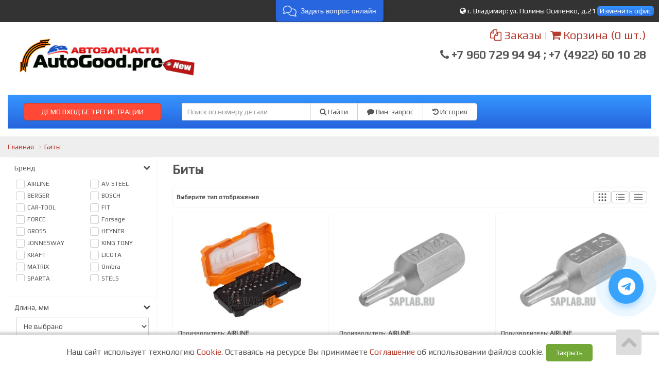

--- FILE ---
content_type: text/html; charset=UTF-8
request_url: https://new-autogood.pro/%D0%91%D0%B8%D1%82%D1%8B
body_size: 35628
content:
<!DOCTYPE html>

<head>
    <title>Биты </title>
    <meta content="text/html; charset=utf-8">
    <meta name="description" content="Биты">
    <meta name="keywords" lang="ru" content="Биты">
    <meta property="og:title"
        content="Биты " />
    <meta property="og:description" content="Биты" />
    <meta property="og:image" content="/static/image/custom/36/81b9bdbc906220b9e587e84288bd7d37888f79be.png" />
    <meta property="og:url" content="/%D0%91%D0%B8%D1%82%D1%8B" />
    <meta property="og:site_name" content="new-autogood.pro" />
    <meta property="og:type" content="website" />
    <meta name="openstat-verification" content="521de6acb517fde7c3cf543d696d1103e9abd48f" />
<meta name="yandex-verification" content="53988ac158b3b0ff" />
<meta name="google-site-verification" content="DfSRtgoweTDDb-5EaMHFhJuP_NNHSbfiLI5moW6VLqI" />

<meta name="yandex-verification" content="53988ac158b3b0ff" />
<meta name="language" content=Russian">


<meta name="google-site-verification" content="yoFE-dE10fUflxhBPfCU4LeObHItdQiTSvI4y9D6m6E" />    <meta name="viewport" content="width=device-width, maximum-scale=1.0, minimum-scale=1.0">
    <link rel="stylesheet" href="/static/css/bootstrap.css" media="screen">
    <link rel="stylesheet" href="/static/css/client.css" media="screen">
    <link rel="stylesheet" href="/static/css/font-awesome.min.css" media="screen">
        <link rel="stylesheet" href="/static/css/custom/new-autogood.pro.css" media="screen">
        <link rel="stylesheet" href="/custom.css" media="screen">
    <link rel="shortcut icon" href="/static/image/custom/df96b08b669d4639b11e82af571c8e919ad8d58f.png">
    <script src="/static/js/jquery.min.js"></script>
    <script src="/static/js/functions.js"></script>
</head>

<body class="saplab">
    <div class="modal fade" id="office-modal">
        <div class="modal-dialog">
            <div class="modal-content">
                <div class="modal-header">
                    <button id="close-office-modal" type="button" class="close" data-dismiss="modal"
                        aria-hidden="true">×</button>
                    <h4 class="modal-title">Офисы и точки выдачи</h4>
                </div>
                <div class="modal-body offices bs-component">
                                        <ul>
                                                <li>
                            <a class="selected "  point-id="57">
                                                                <i class="fa fa-check"></i>
                                                                <b>г. Владимир</b>: ул. Полины Осипенко, д.21                            </a>
                        </li>

                                                <li>
                            <a  point-id="2061">
                                                                <b>Владимир</b>: г. Владимир: ул. Полины Осипенко, д.21                            </a>
                        </li>

                                                <li>
                            <a  point-id="2153">
                                                                <b>г Владимир</b>: ул. Полины Осипенко д.21                            </a>
                        </li>

                                                <li>
                            <a  point-id="1248">
                                                                <b>г Владимир</b>: ул. Полины Осипенко, д.21                            </a>
                        </li>

                                                <li>
                            <a  point-id="457">
                                                                <b>Ковров Владимирская обл. </b>: ул.Пугачёва, д.34, ТЦ 200 Лет, доставка бесплатная до адреса клиента                            </a>
                        </li>

                                                <li>
                            <a  point-id="1125">
                                                                <b>Радужный, Владимирская область</b>: Радужный                            </a>
                        </li>

                                                <li>
                            <a point-id="57"
                                real_caption="Радужный, Владимирская область: Радужный"
                                data-placement="right"
                                title="Будет выбран головной офис г. Владимир ул. Полины Осипенко, д.21">Нет
                                офиса в моём регионе <i class="fa fa-info-circle"></i></a>
                        </li>
                                            </ul>

                </div>
            </div>
        </div>
    </div>

    <div class="bodytop">
        <div class="header">
            <div class="col-md-12 topline">
                <a href="/office">
                    <i class="fa fa-globe"></i>
                    <span id="header-office">
                        г. Владимир: ул. Полины Осипенко, д.21                    </span>
                </a>
                                <span>
                    <a data-toggle="modal" class="label label-default" href="#" data-target="#office-modal"
                        id="change-office">Изменить офис</a>
                </span>
                            </div>

            <div class="col-md-12">
                <div class="row">
                    <div class="col-sm-6 logocenter"><a href="/" class="logo"><img
                                src="/static/image/custom/36/81b9bdbc906220b9e587e84288bd7d37888f79be.png" alt="запчасти для иномарок " /></a></div>
                    <div class="col-sm-6">
                        <div class="telephone "><a href="/account/order"><i class="fa fa-copy "></i> Заказы</a> | <a
                                href="/account/cart"><i class="fa fa-shopping-cart "></i> Корзина <span
                                    id="cart-items">(0 шт.)</span></a><br />
                            <h3><i class="fa fa-phone"></i> +7 960 729 94 94 ; +7 (4922) 60 10 28</h3>
                        </div>
                    </div>
                </div>
            </div>
            <div class="col-md-12">
                <div class="searchpanel">
                                        <div class="col-md-3">
                                            <form  name="login" method="post" action="/account/account/login">
                           
                            <p class="field hidden">
                                <input id="phone" type="text" name="phone" class="phone" value="79999999999"
                                    placeholder="+7 (___) ___-____">
                                <i class="fa fa-phone icon-large"></i>
                            </p>
                            <p class="field hidden" >
                                <input type="password" name="password" placeholder="Пароль" value="1111">
                                <i class="fa fa-lock icon-large"></i>
                            </p>
                           
                            
                                <button type="submit" class="btn btn-danger btn-block pull-left">ДЕМО ВХОД БЕЗ РЕГИСТРАЦИИ</button>
                        </form>
                                            </div>
                    <div class="col-md-6">
                        <form id="search" action="/parts/search">
                            <div class="input-group">
                                <div class="input-group-btn btn-bars">
                                    <a href="#" class="btn btn-default  dropdown-toggle" data-toggle="dropdown"
                                        role="button" aria-expanded="false"><i class="fa fa-bars"> </i></a>
                                    <ul class="dropdown-menu" role="menu">
                                        <li><a href="/vin/form"><i class="fa fa-comment"></i> Вин-запрос</a></li>
                                        <li><a href="#" data-container="body" data-toggle="popover" data-html="true"
                                                data-placement="bottom" data-content="<span>История доступна после <a href='/account/account/register'>Регистрации</a></span>

"><i
                                                    class="fa fa-history "></i> История поиска</a></li>
                                    </ul>
                                </div>
                                <input type="text" value="" class="searchform form-control"
                                    name="pattern" placeholder="Поиск по номеру детали" />
                                <div class="input-group-btn">
                                    <button class="btn btn-default"><i class="fa fa-search"></i> Найти</button>

                                    <a href="/vin/form" class="btn btn-default btn-hide"><i class="fa fa-comment"></i>
                                        Вин-запрос</a>
                                    <span class="btn btn-default btn-hide" data-container="body" data-toggle="popover"
                                        data-html="true" data-placement="bottom" data-content="<span>История доступна после <a href='/account/account/register'>Регистрации</a></span>

">
                                        <i class="fa fa-history "></i> История</span>
                                </div>
                            </div>
                        </form>

                    </div>
                    <div class="col-md-3">
                       
                        </div>
                    </div>
                </div>
            </div>

                                                            <ul class="breadcrumb">
                                                                                    <li><a href="/">Главная</a></li>
                                                                                                                <li><a href="/Биты">Биты</a></li>
                                                                                </ul>
                        
                        


                        <div class="col-md-3">
                            <div class="blockleft">
<!-- Модуль меню -->


<!--style>.underline { border-bottom: 1px dotted black !important;  }</style-->
    <ul class="menu col-sm-12" id="categories">
                        <li>
                
                
                                                            <a href="#959" data-toggle="collapse">Каталоги автотоваров<i class="fa fa-chevron-down pull-right"></i></a>

                                        <ul class="submenu collapse" id="959">                <li>
                
                
                                                            <a href="#20621" data-toggle="collapse">Аварийные принадлежности<i class="fa fa-chevron-down pull-right"></i></a>

                                        <ul class="submenu collapse" id="20621">                <li>
                
                
                
                    <a href="/Аптечки" class="underline">Аптечки</a>
                            </li>
                        <li>
                
                
                
                    <a href="/Знаки аварийной остановки" class="underline">Знаки аварийной остановки</a>
                            </li>
                        <li>
                
                
                
                    <a href="/Наборы автомобилиста" class="underline">Наборы автомобилиста</a>
                            </li>
                        <li>
                
                
                
                    <a href="/Огнетушители" class="underline">Огнетушители</a>
                            </li>
                                            </ul>
                            </li>
                        <li>
                
                
                                                            <a href="#21256" data-toggle="collapse">Автосвет<i class="fa fa-chevron-down pull-right"></i></a>

                                        <ul class="submenu collapse" id="21256">                <li>
                
                
                
                    <a href="/category/view/617" class="underline">Автолампы схема</a>
                            </li>
                        <li>
                
                
                
                    <a href="/Аксессуары и запчасти для электроники" class="underline">Аксессуары и запчасти для электроники</a>
                            </li>
                        <li>
                
                
                
                    <a href="/Блоки розжига" class="underline">Блоки розжига</a>
                            </li>
                        <li>
                
                
                
                    <a href="/ДХО-ПТФ" class="underline">ДХО-ПТФ</a>
                            </li>
                        <li>
                
                
                
                    <a href="/Лампы автомобильные" class="underline">Лампы автомобильные</a>
                            </li>
                        <li>
                
                
                
                    <a href="/Линзы биксеноновые" class="underline">Линзы биксеноновые</a>
                            </li>
                        <li>
                
                
                
                    <a href="/Светодиодные фары" class="underline">Светодиодные фары</a>
                            </li>
                        <li>
                
                
                
                    <a href="/Фонари" class="underline">Фонари</a>
                            </li>
                        <li>
                
                
                
                    <a href="/Цоколи" class="underline">Цоколи</a>
                            </li>
                                            </ul>
                            </li>
                        <li>
                
                
                                                            <a href="#19140" data-toggle="collapse">Автостекла<i class="fa fa-chevron-down pull-right"></i></a>

                                        <ul class="submenu collapse" id="19140">                <li>
                
                
                
                    <a href="/category/view/19141" class="underline">Автостекла</a>
                            </li>
                        <li>
                
                
                
                    <a href="/category/view/19142" class="underline">Инструмент для работы со стеклами</a>
                            </li>
                                            </ul>
                            </li>
                        <li>
                
                
                                                            <a href="/category/view/3387" class="underline"> <!-- <img width="30px" src="/static/image/no-image.png" /> --> Аккумуляторы и зарядные устройства<i data-toggle="collapse" data-target="#3387" class="fa fa-chevron-down pull-right"></i></a>
                                        <ul class="submenu collapse" id="3387">                <li>
                
                
                
                    <a href="/category/view/956" class="underline">Автомобильные аккумуляторы</a>
                            </li>
                        <li>
                
                
                
                    <a href="/category/view/969" class="underline">Зарядные устройства</a>
                            </li>
                                            </ul>
                            </li>
                        <li>
                
                
                
                    <a href="/Аксессуары по марке авто" class="underline">Аксессуары по марке авто</a>
                            </li>
                        <li>
                
                
                
                    <a href="/Детские кресла" class="underline">Детские кресла</a>
                            </li>
                        <li>
                
                
                                                            <a href="#21257" data-toggle="collapse">Защита автомобильная<i class="fa fa-chevron-down pull-right"></i></a>

                                        <ul class="submenu collapse" id="21257">                <li>
                
                
                
                    <a href="/Защита бампера" class="underline">Защита бампера</a>
                            </li>
                        <li>
                
                
                
                    <a href="/Защита двигателя и КПП" class="underline">Защита двигателя и КПП</a>
                            </li>
                        <li>
                
                
                
                    <a href="/Защита порогов" class="underline">Защита порогов</a>
                            </li>
                                            </ul>
                            </li>
                        <li>
                
                
                                                            <a href="#19654" data-toggle="collapse">Инструмент<i class="fa fa-chevron-down pull-right"></i></a>

                                        <ul class="submenu collapse" id="19654">                <li>
                
                
                
                    <a href="/category/view/3223" class="underline">Домкраты и упоры</a>
                            </li>
                        <li>
                
                
                
                    <a href="/category/view/3225" class="underline">Измерительные инструменты</a>
                            </li>
                        <li>
                
                
                
                    <a href="/category/view/3226" class="underline">Компрессоры</a>
                            </li>
                        <li>
                
                
                                                            <a href="#3239" data-toggle="collapse">Ручной инструмент<i class="fa fa-chevron-down pull-right"></i></a>

                                        <ul class="submenu collapse" id="3239">                <li>
                
                
                
                    <a href="/Баллонные ключи" class="underline">Баллонные ключи</a>
                            </li>
                        <li>
                
                
                
                    <a href="/Биты" class="underline">Биты</a>
                            </li>
                        <li>
                
                
                
                    <a href="/Воронки" class="underline">Воронки</a>
                            </li>
                        <li>
                
                
                
                    <a href="/Гаечные ключи" class="underline">Гаечные ключи</a>
                            </li>
                        <li>
                
                
                
                    <a href="/Динамометрические ключи" class="underline">Динамометрические ключи</a>
                            </li>
                        <li>
                
                
                
                    <a href="/category/view/3228" class="underline">Ключи</a>
                            </li>
                        <li>
                
                
                
                    <a href="/Наборы инструмента" class="underline">Наборы инструмента</a>
                            </li>
                        <li>
                
                
                
                    <a href="/category/view/3240" class="underline">Отвертки</a>
                            </li>
                        <li>
                
                
                
                    <a href="/Торцевые головки" class="underline">Торцевые головки</a>
                            </li>
                        <li>
                
                
                
                    <a href="/Торцевые головки (Наборы)" class="underline">Торцевые головки (Наборы)</a>
                            </li>
                        <li>
                
                
                
                    <a href="/Трещетки и воротки" class="underline">Трещетки и воротки</a>
                            </li>
                        <li>
                
                
                
                    <a href="/Шестигранники" class="underline">Шестигранники</a>
                            </li>
                                            </ul>
                            </li>
                                            </ul>
                            </li>
                        <li>
                
                
                                                            <a href="/category/view/966" class="underline"> <!-- <img width="30px" src="/static/image/no-image.png" /> --> Масла и автохимия<i data-toggle="collapse" data-target="#966" class="fa fa-chevron-down pull-right"></i></a>
                                        <ul class="submenu collapse" id="966">                <li>
                
                
                
                    <a href="/category/view/961" class="underline">Масла моторные</a>
                            </li>
                        <li>
                
                
                
                    <a href="/category/view/960" class="underline">Автохимия</a>
                            </li>
                        <li>
                
                
                
                    <a href="/category/view/972" class="underline">Антифризы</a>
                            </li>
                        <li>
                
                
                
                    <a href="/category/view/974" class="underline">Масла трансмиссионные и ГУР</a>
                            </li>
                        <li>
                
                
                
                    <a href="/category/view/971" class="underline">Присадки</a>
                            </li>
                        <li>
                
                
                
                    <a href="/category/view/968" class="underline">Смазки</a>
                            </li>
                        <li>
                
                
                
                    <a href="/category/view/967" class="underline">Тормозные жидкости</a>
                            </li>
                                            </ul>
                            </li>
                        <li>
                
                
                                                            <a href="#21258" data-toggle="collapse">Салон<i class="fa fa-chevron-down pull-right"></i></a>

                                        <ul class="submenu collapse" id="21258">                <li>
                
                
                
                    <a href="/Ароматизаторы" class="underline">Ароматизаторы</a>
                            </li>
                        <li>
                
                
                                                            <a href="#20605" data-toggle="collapse">Коврики<i class="fa fa-chevron-down pull-right"></i></a>

                                        <ul class="submenu collapse" id="20605">                <li>
                
                
                
                    <a href="/Коврики в багажник модельные" class="underline">Коврики в багажник модельные</a>
                            </li>
                        <li>
                
                
                
                    <a href="/Коврики в салон модельные" class="underline">Коврики в салон модельные</a>
                            </li>
                        <li>
                
                
                
                    <a href="/Коврики в багажник Универсальные" class="underline">Коврики в багажник Универсальные</a>
                            </li>
                        <li>
                
                
                
                    <a href="/Коврики в салон Универсальные" class="underline">Коврики в салон Универсальные</a>
                            </li>
                                            </ul>
                            </li>
                        <li>
                
                
                
                    <a href="/Оплетки на руль" class="underline">Оплетки на руль</a>
                            </li>
                        <li>
                
                
                
                    <a href="/Органайзеры в багажник" class="underline">Органайзеры в багажник</a>
                            </li>
                        <li>
                
                
                                                            <a href="#20617" data-toggle="collapse">Чехлы и накидки<i class="fa fa-chevron-down pull-right"></i></a>

                                        <ul class="submenu collapse" id="20617">                <li>
                
                
                
                    <a href="/category/view/3491" class="underline">Чехлы</a>
                            </li>
                        <li>
                
                
                
                    <a href="/Чехлы Автолидер1" class="underline">Чехлы Автолидер1</a>
                            </li>
                                            </ul>
                            </li>
                                            </ul>
                            </li>
                        <li>
                
                
                                                            <a href="#19655" data-toggle="collapse">Скребки и щетки<i class="fa fa-chevron-down pull-right"></i></a>

                                        <ul class="submenu collapse" id="19655">                <li>
                
                
                
                    <a href="/Водосгоны" class="underline">Водосгоны</a>
                            </li>
                        <li>
                
                
                
                    <a href="/Зимние скребки и щетки" class="underline">Зимние скребки и щетки</a>
                            </li>
                        <li>
                
                
                
                    <a href="/Салфетки, щетки, губки" class="underline">Салфетки, щетки, губки</a>
                            </li>
                                            </ul>
                            </li>
                        <li>
                
                
                
                    <a href="/Щетки стеклоочистителя" class="underline">Щетки стеклоочистителя</a>
                            </li>
                        <li>
                
                
                
                    <a href="/category/view/975" class="underline">Электроника</a>
                            </li>
                                            </ul>
                            </li>
                        <li>
                
                
                                                            <a href="#998" data-toggle="collapse">Каталоги запчастей<i class="fa fa-chevron-down pull-right"></i></a>

                                        <ul class="submenu collapse" id="998">                <li>
                
                
                
                    <a href="/category/view/493" class="underline">Неоригинальные запчасти</a>
                            </li>
                        <li>
                
                
                
                    <a href="/category/view/1313" class="underline">Кузовной каталог</a>
                            </li>
                        <li>
                
                
                
                    <a href="/category/view/1314" class="underline">Каталог ТО</a>
                            </li>
                        <li>
                
                
                                                            <a href="#105" data-toggle="collapse">Каталоги производителей<i class="fa fa-chevron-down pull-right"></i></a>

                                        <ul class="submenu collapse" id="105">                <li>
                
                
                
                    <a href="/category/view/161" class="underline">Каталоги производителей по брендам</a>
                            </li>
                        <li>
                
                
                
                    <a href="/category/view/155" class="underline">Каталоги производителей по категориям</a>
                            </li>
                                            </ul>
                            </li>
                                            </ul>
                            </li>
                        <li>
                
                
                
                    <a href="/diski" class="underline">Диски</a>
                            </li>
                        <li>
                
                
                
                    <a href="/category/view/30573" class="underline">Шины</a>
                            </li>
                        <li>
                
                
                
                    <a href="/nalichie" class="underline">Запчасти в наличии</a>
                            </li>
                        <li>
                
                
                
                    <a href="/category/view/1460" class="underline">Б/у автозапчасти</a>
                            </li>
                        <li>
                
                
                
                    <a href="/sale" class="underline">%  Спецпредложения</a>
                            </li>
                        <li>
                
                
                                                            <a href="#3002" data-toggle="collapse">Покупателю<i class="fa fa-chevron-down pull-right"></i></a>

                                        <ul class="submenu collapse" id="3002">                <li>
                
                
                
                    <a href="/category/view/3003" class="underline">Как оформить заказ</a>
                            </li>
                        <li>
                
                
                
                    <a href="/category/view/2330" class="underline">Условия поставки и возврата товара</a>
                            </li>
                        <li>
                
                
                
                    <a href="/category/view/5414" class="underline">Соглашение об обработке персональных данных</a>
                            </li>
                        <li>
                
                
                
                    <a href="/category/view/1097" class="underline">Поиск по сайту</a>
                            </li>
                                            </ul>
                            </li>
                        <li>
                
                
                
                    <a href="/category/view/108" class="underline">Сотрудничество</a>
                            </li>
                        <li>
                
                
                
                    <a href="/about" class="underline">О компании</a>
                            </li>
                            </ul>
<script>
    $(document).ready(function () {
        $('.menu a > i').on('click', function (e) {
            e.preventDefault();
        });
        /*if (window.location.pathname.indexOf('/category/view') + 1) {
         $('ul#' + window.location.pathname.replace('/category/view/', '').replace('/', '')).collapse('show');
         $('.menu li.active').parentsUntil('ul.menu').filter('ul').each(function () {
         $(this).collapse('show');
         });
         */
        var menulink = $('#categories a.underline[href="' + window.location.pathname + '"]');
        menulink.parent('li').addClass('active');
        menulink.parentsUntil('#categories').each(function () {
            if ($(this).hasClass('submenu')) {
                $(this).collapse('show');
            }
        });
        //$('.menu li.active').parentsUntil('ul.menu').filter('li').each(function() { $(this).addClass('active');  });
        //console.log('pew');

    });
    /*function tggl(item) {
     //console.log($('i[data-toggle="collapse"][data-target="#'+item.id+'"]').parents('i'));
     //$('i[data-toggle="collapse"][data-target="#'+item.id+'"]').toggleClass('fa-chevron-down').toggleClass('fa-chevron-left');
     }
     $('ul.collapse').on('hidden.bs.collapse', function () {
     tggl(this);
     });
     $('ul.collapse').on('show.bs.collapse', function () {
     tggl(this);
     });*/
</script>
<!-- Модуль авторизации -->
    <form class="form-1 bs-component" name="login" method="post" action="/account/account/login">
        <h4>Вход для клиентов</h4>
        <p class="field">
            <input id="phone" type="text" name="phone" class="phone" value="" placeholder="+7 (___) ___-____">
            <i class="fa fa-phone icon-large"></i>
        </p>
        <p class="field">
            <input  type="password" name="password" placeholder="Пароль">
            <i class="fa fa-lock icon-large"></i>
        </p>
        <a class="forgotlink" href="/account/account/forgot">Напомнить пароль</a>
        <p class="register">
            <span class="loading left hidden">&nbsp;</span>
            <button type="submit" class="btn btn-default btn-sm pull-left">Войти</button>
            <a class="pull-left" href="/account/account/register">Регистрация</a>

        </p>
    </form>
    <!-- Моудль корзины -->
<!-- Модуль Новостей -->
	
</div>
<div class="modal fade" id="agreement_personal">
    <div class="modal-dialog">
        <div class="modal-content">
            <div class="modal-header">
                <button id="close-office-modal" type="button" class="close" data-dismiss="modal" aria-hidden="true">×</button>
                <h4 class="modal-title">Соглашение об обработке персональных данных</h4>
            </div>
            <div class="modal-body  bs-component">

                <p style="text-align: justify;"><strong>Соглашение об обработке персональных данных</strong></p>

<p style="text-align: justify;">Настоящим, Клиент дает свое согласие (ИП Полеев&nbsp;Роман Владимирович) (далее &ndash; Оператор пенсональных данных) и&nbsp;указанным в&nbsp;настоящем согласии третьим лицам, на&nbsp;обработку его персональных данных на&nbsp;интернет-сайте Оператора и&nbsp;подтверждает, что&nbsp;дает такое согласие, действуя своей волей и&nbsp;в&nbsp;своем интересе.</p>

<p style="text-align: justify;">&nbsp;</p>

<p style="text-align: justify;">Под персональными данными понимается любая информация, относящаяся к&nbsp;Клиенту как&nbsp;к&nbsp;субъекту персональных данных, в&nbsp;том числе фамилия, имя, отчество, номер телефона, адрес электронной почты, а&nbsp;также любая иная информация.</p>

<p style="text-align: justify;">&nbsp;</p>

<p style="text-align: justify;">Под обработкой персональных данных понимаются действия (операции) с&nbsp;персональными данными в&nbsp;рамках выполнения Федерального закона от&nbsp;27 июля 2006&nbsp;г. № ФЗ &ndash; 152 &laquo;О защите персональных данных&raquo; в&nbsp;случаях предусмотренных законодательством Российской Федерации. Конфиденциальность персональных данных соблюдается в&nbsp;рамках исполнения Оператором законодательства РФ.</p>

<p style="text-align: justify;">&nbsp;</p>

<p style="text-align: justify;">Настоящее согласие Клиента предоставляется на&nbsp;осуществление любых действий в&nbsp;отношении персональных данных Клиента, которые необходимы или&nbsp;желаемы для&nbsp;достижения целей деятельности Оператора, включая, без&nbsp;ограничения: сбор, анализ, обобщение, хранение, уточнение (изменение, дополнение),&nbsp;передача, уничтожение, а&nbsp;также осуществление любых иных действий с&nbsp;персональными данными Клиента с&nbsp;учетом действующего законодательства.</p>

<p style="text-align: justify;">&nbsp;</p>

<p style="text-align: justify;">Обработка персональных данных осуществляется Оператором с&nbsp;применением следующих основных способов (но, не&nbsp;ограничиваясь ими): получение, хранение, комбинирование, передача, а&nbsp;также обработка с&nbsp;помощью различных средств связи (почтовая рассылка, электронная почта, телефон, факсимильная связь, сеть Интернет) или&nbsp;любая другая обработка персональных данных Клиента в&nbsp;соответствии с&nbsp;указанными выше целями и&nbsp;законодательством Российской Федерации. Настоящим Клиент выражает согласие и&nbsp;разрешает Оператору и&nbsp;третьим лицам объединять персональные данные в&nbsp;информационную систему персональных данных и&nbsp;обрабатывать персональные данные с&nbsp;помощью средств автоматизации&nbsp;либо без&nbsp;использования средств автоматизации, а&nbsp;также с&nbsp;помощью иных программных средств, а&nbsp;также обрабатывать его персональные данные для&nbsp;продвижения Оператором товаров, работ, услуг на&nbsp;рынке, для&nbsp;информирования о&nbsp;проводимых акциях и&nbsp;предоставляемых скидках.</p>

<p style="text-align: justify;">&nbsp;</p>

<p style="text-align: justify;">Настоящим Клиент признает и&nbsp;подтверждает, что&nbsp;в&nbsp;случае необходимости предоставления персональных данных для&nbsp;достижения целей Оператора третьим лицам, а&nbsp;равно как&nbsp;при привлечении третьих лиц к&nbsp;оказанию услуг, Оператор вправе в&nbsp;необходимом объеме раскрывать для&nbsp;совершения вышеуказанных действий информацию о&nbsp;Клиенте лично (включая персональные данные Клиента) таким третьим лицам, их&nbsp;работникам и&nbsp;иным уполномоченным ими лицам, а&nbsp;также предоставлять таким лицам соответствующие документы, содержащие такую информацию.</p>

            </div>
        </div>
    </div>
</div>                        </div>

                        <div class="col-md-12 center-block">





                            <script src="/static/js/nprogress.js"></script>

<link rel="stylesheet" href="/static/css/nprogress.css"/>


    <script src="/static/panel/js/lib/js.cookie.min.js"></script>
    <style type="text/css">
        .cookies_oferta {
            position: fixed;
            z-index: 11;
            text-align: center;
            bottom: 0px;
            left: 0px;
            font-size: 16px;
            width: 100%;
            margin: 0 auto;
            padding: 18px;
            background: #ffffff;
            box-shadow: 1px 1px 5px 5px #2c2c2c40;
        }
    </style>
    <div class="cookies_oferta">
        Наш сайт использует технологию <a href="https://ru.wikipedia.org/wiki/Cookie">Cookie</a>.
        Оставаясь на ресурсе Вы принимаете <a href="/page/cookie">Соглашение</a> об использовании файлов cookie.
        <button class="btn btn-success" onclick="
                                Cookies.set('cookie_agree', true, {expires: 365});
                                $(this).parent().fadeToggle(500);
                ">Закрыть</button>
    </div>

<style>
        .callback-bt .text-call {
            height: 68px;
            width: 68px;
            border-radius: 50%;
            position: relative;
            overflow: hidden;
        }
        .tg-bt {
    right: 30px;
}
    </style>
    <div type="button" class="callback-bt tg-bt" onclick="window.location = 'https://t.me/autogood_client_bot'">
            <div class="text-call">
                <i class="fa fa-telegram" style="
    margin-left: -3px;
    margin-top: -1px;
"></i>
                <span>Телеграм<br> бот</span>
            </div>
        </div>
        

    <div class="center " id="content">
        <div class="content">
            <h1>Биты</h1>
            <p><style>
    .pos_s:hover {
        box-shadow: 1px 7px 10px -7px #acacac;
    }

    ul {
        margin: 0;
        padding: 0;
    }

    .card_orders {
        background: #fff;
        border: 1px solid #f2f2f2;
        border-radius: 5px;
        padding: 15px;
        font-size: 14px;
        font-weight: 600;
        overflow: hidden;
        margin-top: 12px !important;
        box-shadow: 0 0 15px rgb(81 92 98 / 10%);
        -webkit-box-shadow: 0 0 15px rgb(81 92 98 / 10%);
        transition: all 0.3s cubic-bezier(.25, .8, .25, 1);
    }




    .pos_s {
        padding: 7px;
        display: flex;
        gap: 10px;
        border: 1px solid whitesmoke;
        margin-top: 10px;
        border-radius: 5px;
        font-size: 12px;
        align-items: center;
        flex-wrap: wrap;
    }

    .pos_s div {
        flex: 1;
        display: flex;
        flex-direction: column;

    }
</style>
<script src="/static/panel/js/lib/js.cookie.min.js"></script>
<div class="row">
    <div class="col-lg-12">
        <div class="row">
                            <div class="col-lg-12">
                    <div class="card_body">

                        <div class="pos_s pointer">

                            <div style="min-width: 20%;display: flex;flex-direction: row;align-items: center;gap: 5px;flex-wrap: wrap;"><b>Выберите тип отображения</b></span>
                            </div>
                            <div title="Карточки" style="
    max-width: 35px;
"><span onclick="catalog_view('card')" class="btn btn-default btn-xs" style="line-height: 0px;">
                                    <svg xmlns="http://www.w3.org/2000/svg" width="20" height="20" viewBox="0 0 24 24" fill="none" stroke="currentColor" stroke-width="2" stroke-linecap="round" stroke-linejoin="round" class="lucide lucide-grip">
                                        <circle cx="12" cy="5" r="1" />
                                        <circle cx="19" cy="5" r="1" />
                                        <circle cx="5" cy="5" r="1" />
                                        <circle cx="12" cy="12" r="1" />
                                        <circle cx="19" cy="12" r="1" />
                                        <circle cx="5" cy="12" r="1" />
                                        <circle cx="12" cy="19" r="1" />
                                        <circle cx="19" cy="19" r="1" />
                                        <circle cx="5" cy="19" r="1" />
                                    </svg>
                                </span>
                            </div>
                            <div title="Список с параметрами" style="
    max-width: 35px;
"><span onclick="catalog_view('list_criteria')" class="btn btn-default btn-xs" style="line-height: 0px;">
                                    <svg xmlns="http://www.w3.org/2000/svg" width="20" height="20" viewBox="0 0 24 24" fill="none" stroke="currentColor" stroke-width="2" stroke-linecap="round" stroke-linejoin="round" class="lucide lucide-list">
                                        <line x1="8" x2="21" y1="6" y2="6" />
                                        <line x1="8" x2="21" y1="12" y2="12" />
                                        <line x1="8" x2="21" y1="18" y2="18" />
                                        <line x1="3" x2="3.01" y1="6" y2="6" />
                                        <line x1="3" x2="3.01" y1="12" y2="12" />
                                        <line x1="3" x2="3.01" y1="18" y2="18" />
                                    </svg>
                                </span>
                            </div>
                            <div title="Простой список" style="
    max-width: 35px;
"><span onclick="catalog_view('list')" class="btn btn-default btn-xs" style="line-height: 0px;">
                                    <svg xmlns="http://www.w3.org/2000/svg" width="20" height="20" viewBox="0 0 24 24" fill="none" stroke="currentColor" stroke-width="2" stroke-linecap="round" stroke-linejoin="round" class="lucide lucide-align-justify">
                                        <line x1="3" x2="21" y1="6" y2="6" />
                                        <line x1="3" x2="21" y1="12" y2="12" />
                                        <line x1="3" x2="21" y1="18" y2="18" />
                                    </svg>
                                </span>
                            </div>


                        </div>
                    </div>
                </div>

                <style>
                    .card_view .image img {
                        height: 200px;
                        max-width: -webkit-fill-available;
                    }

                    .image>.criteriatext {
                        display: none;
                    }

                    .image:hover>.criteriatext {
                        display: block;
                        text-align: -webkit-auto;

    text-align: -webkit-auto;
    background: whitesmoke;
    padding: 5px;
    border-radius: 7px;
    line-height: 2;
                    }

                    .image:hover>a {
                        display: none;
                    }

                    .card_catalog_view {
                        gap: 10px;
                        margin-top: 10px;
                        display: grid;
                        grid-template-columns: repeat(auto-fit, minmax(300px, 1fr));
                    }

                    @media (min-width: calc(300px * 3)) {
                        .card_catalog_view {
                            grid-template-columns: 1fr 1fr 1fr;
                        }
                    }

                    .card_view:hover {
                        box-shadow: 1px 7px 10px -7px #acacac;
                    }

                    .card_view {
                        flex: 1;
                        border-radius: 5px;
                        display: flex;
                        text-align: left;
                        padding: 5px;
                        align-items: center;
                        border: 1px solid whitesmoke;
                        flex-wrap: nowrap;
                        align-content: center;
                        flex-direction: column;
                        padding: 10px;
                        min-width: 300px;
                        max-width: 100%;
                    }

                    .card_view div {
                        width: 100%;
                    }

                    .card_view .image {
                        text-align: center;
                        margin-bottom: 15px;
                        height: 200px;
                    }

                    .card_view .name {
                        font-size: 14px;
                        font-weight: 600;
                        margin-top: 5px;
                        min-height: 70px;
                    }

                    .card_view .brand,
                    .card_view .article {
                        font-size: 12px;

                    }

                    .card_view .criteriatext span {
                        display: flex;
                        font-size: 12px;
                        flex-direction: row;
                        align-content: space-between;
                        justify-content: space-between;
                        border-bottom: 1px dotted #cfcccc;
                    }

                    .criteriatext {

                        height: 200px;
                        overflow: auto;
                        scrollbar-color: #2f2f31 #ffffff;
                        scrollbar-width: thin;

                    }

                    .card_view .criteriatext span>b {
                        width: 54%;
                        text-align: right;
                        white-space: nowrap;
                        overflow: hidden;
                        max-width: 245px;
                        text-overflow: ellipsis;
                    }

                    .card_view div .del_stock {
                        display: flex;
                        justify-content: space-between;
                    }

                    .card_view div .price {
                        font-size: 26px;
                        text-align: right;
                        font-weight: bold;
                    }

                    .card_view .button {
                        display: flex;
                        flex-direction: column;
                        justify-content: flex-end;
                        height: -webkit-fill-available;
                        max-height: 100px;
                        margin-top: 0px;
                        text-align: center;
                    }
                </style>
                                <div class="col-lg-12">
                    <div class="card_catalog_view">
                        

                            <div class="card_view">
                                                                <div class="image"> <a href="/parts/info/AIRLINE/ATB01">
                                        <img src="/static/image/loading.gif" data-src="/static/image/by_brand/AIRLINE/ATB01.jpg" alt="Купить AIRLINE ATB01 Набор бит вставок 1/4 дюйма (6.35мм) 32 предмета" />

                                    </a></div>
                                <div class="list-wrapper">
                                    <div class="ba-wrapper">
                                        <div class="brand">Производитель: <b>AIRLINE</b></div>
                                        <div class="article">Артикул: <b>ATB01</b></div>
                                    </div>
                                    <div class="name"><a href="/parts/info/AIRLINE/ATB01">Набор бит вставок 1/4 дюйма (6.35мм) 32 предмета</a></div>
                                    <div id="criteriatext" class="criteriatext">
                                                                                        <span> <div class="criteria">Посадочный размер, дюймы:</div> <b> 1/4"</b></span>

                                                                                    </div>
                                </div>
                                <div class="button to_cart_compact">
                                                                                                                    <div class="price"> <small> </small> 688 руб.</div>
                                        <div class="del_stock">

                                                                                            <span style="
                                margin-bottom: 5px;
                                ">Остаток на складе:
                                                    1 шт.
                                                </span>
                                                                                        <span style="
                                margin-bottom: 5px;
                                ">Доставка:
                                                24 ч.                                            </span>
                                        </div>
                                        <button type="button" data-product="zGkrm/BYzHq90gWqLl56pxlQNj8OjCHRmyg6vbuaxNICq5mGDHhW8CoP+3/uBSEomklmj/[base64]/06ixDOJ9zK6SfTtnrwUFqqMRY11YNM0ZldzjXevtOKCHdHPu2ZdshYoHDOWJ6DKYVvGtlVtt2iwo2eCGg+pMGI=" data-multiplicity="1" class="btn   btn-block btn-success" data-placement="top" data-container="body" data-html="true" title="Добавить товар в корзину">
                                            <i class="fa fa-shopping-cart"></i>
                                            Добавить в корзину
                                        </button>
                                                                    </div>
                            </div>


                        

                            <div class="card_view">
                                                                <div class="image"> <a href="/parts/info/AIRLINE/ATB02">
                                        <img src="/static/image/loading.gif" data-src="/static/image/by_brand/AIRLINE/ATB02.jpg" alt="Купить AIRLINE ATB02 Бита вставка TORX T20 3/8 дюйма 30мм" />

                                    </a></div>
                                <div class="list-wrapper">
                                    <div class="ba-wrapper">
                                        <div class="brand">Производитель: <b>AIRLINE</b></div>
                                        <div class="article">Артикул: <b>ATB02</b></div>
                                    </div>
                                    <div class="name"><a href="/parts/info/AIRLINE/ATB02">Бита вставка TORX T20 3/8 дюйма 30мм</a></div>
                                    <div id="criteriatext" class="criteriatext">
                                                                                        <span> <div class="criteria">Длина, мм:</div> <b> 30мм</b></span>

                                                                                                <span> <div class="criteria">Посадочный размер, дюймы:</div> <b> 3/8"</b></span>

                                                                                    </div>
                                </div>
                                <div class="button to_cart_compact">
                                                                                                                    <div class="price"> <small> </small> 63 руб.</div>
                                        <div class="del_stock">

                                                                                            <span style="
                                margin-bottom: 5px;
                                ">Остаток на складе:
                                                    5 шт.
                                                </span>
                                                                                        <span style="
                                margin-bottom: 5px;
                                ">Доставка:
                                                24 ч.                                            </span>
                                        </div>
                                        <button type="button" data-product="uQF4jVFyzr1JdtEZGSnErgDZpTYnHHsBJqwJgyhnv9UBAfPSW/E1pSmpwFy4Awb1DIX0xNkb+Qg0StToxaOnpraeHGFTWDp1M253+7uhozzk4h8fHWgo3iKt+zCmdurODrgp1tnz1gCgknYUn3yj+ibyBgYLrRxb2pwBsuJZL00mSy196gSiebxMPpdzn0N+CMFcExFqhc9pZhrL4qvLQ+Xhip8/hqZqNUdi7r0mp+3bpOBz1nX/iBJpCgryFznXmdgofJw40HeqqXgTtokRia5X3I+uvhC9/MXxoodNVztYPgegmQr6r09fpKokx3OsxHize4xVZMquYsjz/Y4g9LCpAgUPFMTWckXVemz2OeCQ8OHXaME/1C694B0ScQ0TiDlIpoKk18OlcIcHGUY9Q88fjFTscNCL1ukyW9bIptt+Kxv0qdnVB96iaJIkqBSqSwx+F7l8s7qTjadPXOsqzd3zfFIsJRXdMLoo0MOu+tOmk9Iyo7/khy3FuM6qdtq4qNn9c59L410=" data-multiplicity="5" class="btn   btn-block btn-success" data-placement="top" data-container="body" data-html="true" title="Добавить товар в корзину">
                                            <i class="fa fa-shopping-cart"></i>
                                            Добавить в корзину
                                        </button>
                                                                    </div>
                            </div>


                        

                            <div class="card_view">
                                                                <div class="image"> <a href="/parts/info/AIRLINE/ATB03">
                                        <img src="/static/image/loading.gif" data-src="/static/image/by_brand/AIRLINE/ATB03.jpg" alt="Купить AIRLINE ATB03 Бита вставка TORX T25 3/8 дюйма 30мм" />

                                    </a></div>
                                <div class="list-wrapper">
                                    <div class="ba-wrapper">
                                        <div class="brand">Производитель: <b>AIRLINE</b></div>
                                        <div class="article">Артикул: <b>ATB03</b></div>
                                    </div>
                                    <div class="name"><a href="/parts/info/AIRLINE/ATB03">Бита вставка TORX T25 3/8 дюйма 30мм</a></div>
                                    <div id="criteriatext" class="criteriatext">
                                                                                        <span> <div class="criteria">Длина, мм:</div> <b> 30мм</b></span>

                                                                                                <span> <div class="criteria">Посадочный размер, дюймы:</div> <b> 3/8"</b></span>

                                                                                    </div>
                                </div>
                                <div class="button to_cart_compact">
                                                                                                                    <div class="price"> <small> </small> 52 руб.</div>
                                        <div class="del_stock">

                                                                                            <span style="
                                margin-bottom: 5px;
                                ">Остаток на складе:
                                                    16 шт.
                                                </span>
                                                                                        <span style="
                                margin-bottom: 5px;
                                ">Доставка:
                                                24 ч.                                            </span>
                                        </div>
                                        <button type="button" data-product="i3kAUDkm4/6Ojdo0XuPI3QgPDvT/b+UxLHNKRtM9rLBXHErxIQ0IiylA8Y9sX5pH6iMeNIXP7+wKW1q3Gu5FlRJxICx9w4oKW6aQel+uRB96krqZlLVWv/eURVbBa/2+nJ+nZ9WWVr48BN8Sl4UE/64tHsdQuMMC3qe4DzRU4tehPmR0g94tl66o0hoySqeTGx3vpgkWf9GeFAz2I7b2C6j9xHASNrVHgq/kdGQbSt2KUe5/dtl0JgbaKG1xh4nzs0moCH3SxdMNHJUzkP+CQHpUm6YW7E+q9zF/payrc2MjNTGkM4C6GchK7vdVzSu31v4p+FYLOYD9FexyQ5qJL9QbvoqqJRsilHViWeokASp528pmGnlbEaAoKyBdhFXmbh0OC2sC5cfYdMxjjaNkrh3aUjVSP+U/D3MhS6trbD93wV5w3RlRFxpKdxNWhKFKhFhjuLZPH9oIketOmYQwKE6yzNf7SP8nA14LGJT2hwXjWmFkynfG/YOpYl7AH1RdVgUcIhl5Y+S52PDXrQ==" data-multiplicity="1" class="btn   btn-block btn-success" data-placement="top" data-container="body" data-html="true" title="Добавить товар в корзину">
                                            <i class="fa fa-shopping-cart"></i>
                                            Добавить в корзину
                                        </button>
                                                                    </div>
                            </div>


                        

                            <div class="card_view">
                                                                <div class="image"> <a href="/parts/info/AIRLINE/ATB04">
                                        <img src="/static/image/loading.gif" data-src="/static/image/by_brand/AIRLINE/ATB04.jpg" alt="Купить AIRLINE ATB04 Бита вставка TORX T27 3/8 дюйма 30мм" />

                                    </a></div>
                                <div class="list-wrapper">
                                    <div class="ba-wrapper">
                                        <div class="brand">Производитель: <b>AIRLINE</b></div>
                                        <div class="article">Артикул: <b>ATB04</b></div>
                                    </div>
                                    <div class="name"><a href="/parts/info/AIRLINE/ATB04">Бита вставка TORX T27 3/8 дюйма 30мм</a></div>
                                    <div id="criteriatext" class="criteriatext">
                                                                                        <span> <div class="criteria">Длина, мм:</div> <b> 30мм</b></span>

                                                                                                <span> <div class="criteria">Посадочный размер, дюймы:</div> <b> 3/8"</b></span>

                                                                                    </div>
                                </div>
                                <div class="button to_cart_compact">
                                                                                                                    <div class="price"> <small> </small> 63 руб.</div>
                                        <div class="del_stock">

                                                                                            <span style="
                                margin-bottom: 5px;
                                ">Остаток на складе:
                                                    5 шт.
                                                </span>
                                                                                        <span style="
                                margin-bottom: 5px;
                                ">Доставка:
                                                24 ч.                                            </span>
                                        </div>
                                        <button type="button" data-product="ev0EE+yk3b84JtSP7gBtKTDlVrKCySaBH+zx2jkR4222i4O11a2dRUnjxeXIjL+idwhozRjLv2c1XDMvjKI67JtBIzmPpSlSKW8qaJAFKw8RgHTfhDESXrtxr5n1Fnb+S/brN9RuGdLvBn3CxikvsVtA1WRfzLzbxttXUeHPYibekd2NJYfRI7Kd8ukTTYQrcUBa61iuAV14HMOBS2P4W6523NKEwsQ3lYHR7APkWcikBWA9dognJJsVFa2KRKbngjmh/a6z0Qb7e/R4HbSomV+ZyRWztQAScBPrpkxo8KYx5HoWz+wq5l/BdkLqEAISqitodYphkm9Fd5GEiCRUdLLYhwMPhYdK42IQW4FHSxbw7yIDwH2fvAEDjjJF1xdp8XznI0FXINmocFXkYyCQD+U3Si0Mn96PTy/VxyEfcxM5ruDt7t5ijvNJAeMkbM0w9ccMUlHiCRxpXYMLjzgFdoKpYKT1bI40LcdhWIuFL1TJfCUXHqepkZ+LYlJtOQrb34EeDPnzMcQ=" data-multiplicity="5" class="btn   btn-block btn-success" data-placement="top" data-container="body" data-html="true" title="Добавить товар в корзину">
                                            <i class="fa fa-shopping-cart"></i>
                                            Добавить в корзину
                                        </button>
                                                                    </div>
                            </div>


                        

                            <div class="card_view">
                                                                <div class="image"> <a href="/parts/info/AIRLINE/ATB05">
                                        <img src="/static/image/loading.gif" data-src="/static/image/by_brand/AIRLINE/ATB05.jpg" alt="Купить AIRLINE ATB05 Бита вставка TORX T30 3/8 дюйма 30мм" />

                                    </a></div>
                                <div class="list-wrapper">
                                    <div class="ba-wrapper">
                                        <div class="brand">Производитель: <b>AIRLINE</b></div>
                                        <div class="article">Артикул: <b>ATB05</b></div>
                                    </div>
                                    <div class="name"><a href="/parts/info/AIRLINE/ATB05">Бита вставка TORX T30 3/8 дюйма 30мм</a></div>
                                    <div id="criteriatext" class="criteriatext">
                                                                                        <span> <div class="criteria">Длина, мм:</div> <b> 30мм</b></span>

                                                                                                <span> <div class="criteria">Посадочный размер, дюймы:</div> <b> 3/8"</b></span>

                                                                                    </div>
                                </div>
                                <div class="button to_cart_compact">
                                                                                                                    <div class="price"> <small> </small> 52 руб.</div>
                                        <div class="del_stock">

                                                                                            <span style="
                                margin-bottom: 5px;
                                ">Остаток на складе:
                                                    4 шт.
                                                </span>
                                                                                        <span style="
                                margin-bottom: 5px;
                                ">Доставка:
                                                24 ч.                                            </span>
                                        </div>
                                        <button type="button" data-product="pIuwAAdsf6PHgT1Y1FJFlkgeNBsTFXVizn55DPiO+Gxgerv8HpsNBVYTVsoFKlLP8IkxsE0iyhAB2/[base64]/13ey/GS05eUhvmF/zMJ+Z/v2K9dQczx22Gqb8ut/DfrxQR3oeh6wSpg1Hj3b59v4xkYu2jF7P7KIjUQt8/W1LzgE9CnAI0e7Nf5lOreFA6f5uqG72Uh63kY+jyoxyJNaMCFMz9SU87tmJwoAQdPoHck4CJ1FFNw7c/O5OlN4Mnp" data-multiplicity="1" class="btn   btn-block btn-success" data-placement="top" data-container="body" data-html="true" title="Добавить товар в корзину">
                                            <i class="fa fa-shopping-cart"></i>
                                            Добавить в корзину
                                        </button>
                                                                    </div>
                            </div>


                        

                            <div class="card_view">
                                                                <div class="image"> <a href="/parts/info/AIRLINE/ATB07">
                                        <img src="/static/image/loading.gif" data-src="/static/image/by_brand/AIRLINE/ATB07.jpg" alt="Купить AIRLINE ATB07 Бита вставка TORX T45 3/8 дюйма 30мм" />

                                    </a></div>
                                <div class="list-wrapper">
                                    <div class="ba-wrapper">
                                        <div class="brand">Производитель: <b>AIRLINE</b></div>
                                        <div class="article">Артикул: <b>ATB07</b></div>
                                    </div>
                                    <div class="name"><a href="/parts/info/AIRLINE/ATB07">Бита вставка TORX T45 3/8 дюйма 30мм</a></div>
                                    <div id="criteriatext" class="criteriatext">
                                                                                        <span> <div class="criteria">Длина, мм:</div> <b> 30мм</b></span>

                                                                                                <span> <div class="criteria">Посадочный размер, дюймы:</div> <b> 3/8"</b></span>

                                                                                    </div>
                                </div>
                                <div class="button to_cart_compact">
                                                                                                                    <div class="price"> <small> </small> 63 руб.</div>
                                        <div class="del_stock">

                                                                                            <span style="
                                margin-bottom: 5px;
                                ">Остаток на складе:
                                                    5 шт.
                                                </span>
                                                                                        <span style="
                                margin-bottom: 5px;
                                ">Доставка:
                                                24 ч.                                            </span>
                                        </div>
                                        <button type="button" data-product="eDcOR778UMOhG6vKDLJ4DsmrT/[base64]/hZ3wQ4v8vCKe4CEl38/[base64]" data-multiplicity="5" class="btn   btn-block btn-success" data-placement="top" data-container="body" data-html="true" title="Добавить товар в корзину">
                                            <i class="fa fa-shopping-cart"></i>
                                            Добавить в корзину
                                        </button>
                                                                    </div>
                            </div>


                        

                            <div class="card_view">
                                                                <div class="image"> <a href="/parts/info/AIRLINE/ATB08">
                                        <img src="/static/image/loading.gif" data-src="/static/image/by_brand/AIRLINE/ATB08.jpg" alt="Купить AIRLINE ATB08 Бита вставка TORX T50 3/8 дюйма 30мм" />

                                    </a></div>
                                <div class="list-wrapper">
                                    <div class="ba-wrapper">
                                        <div class="brand">Производитель: <b>AIRLINE</b></div>
                                        <div class="article">Артикул: <b>ATB08</b></div>
                                    </div>
                                    <div class="name"><a href="/parts/info/AIRLINE/ATB08">Бита вставка TORX T50 3/8 дюйма 30мм</a></div>
                                    <div id="criteriatext" class="criteriatext">
                                                                                        <span> <div class="criteria">Длина, мм:</div> <b> 30мм</b></span>

                                                                                                <span> <div class="criteria">Посадочный размер, дюймы:</div> <b> 3/8"</b></span>

                                                                                    </div>
                                </div>
                                <div class="button to_cart_compact">
                                                                                                                    <div class="price"> <small> </small> 52 руб.</div>
                                        <div class="del_stock">

                                                                                            <span style="
                                margin-bottom: 5px;
                                ">Остаток на складе:
                                                    18 шт.
                                                </span>
                                                                                        <span style="
                                margin-bottom: 5px;
                                ">Доставка:
                                                24 ч.                                            </span>
                                        </div>
                                        <button type="button" data-product="Kx4EpNnhXVgOFMaRPj0vLfN4EZr/9G17kqJbJ5X9iSDLPGTwC1Djn7+iGK2DUSI90xkO+mtNeJO40p/t4OAjzvlsapylNjqPFXouY0rXE9Gd+mS/z3Ffn+xodfdKZ81O80NrZh2QoHE1dlFnBu8vZrIUY9IWFkAfDjsd1h+939XMvUyUKi/XC58UxRoGe9vp/dYesh7Pc+3h0N0cavXxAW98/w/6S5xYMYyUO2mPhZNn2e5jSyyCmjLABe/iDGgCSg/968/CSJiAj+EF83KroBF2PveGIcWi2jH4uDJlvEx8V28yXFYikbKNSBAw2IBgkSKtJtzb2VCKnZZczFAf5Bn/jFyvTMJcYgonZDmRV9e2SHGsbZcRQcebKjntnoB4DlJJ3A7H6plFZUYqW70vmxUoGbhGUSp4iSR284U2QdYT2INXPePXWtamcGrVlt47+E8LanwWmWPbbfCL7/OyUtcu9NAISiauK2zXcHldyi0DXXo7/1lfXizjZe6Bi4THdjKtbYENwmYVc+mP5Q==" data-multiplicity="1" class="btn   btn-block btn-success" data-placement="top" data-container="body" data-html="true" title="Добавить товар в корзину">
                                            <i class="fa fa-shopping-cart"></i>
                                            Добавить в корзину
                                        </button>
                                                                    </div>
                            </div>


                        

                            <div class="card_view">
                                                                <div class="image"> <a href="/parts/info/AIRLINE/ATB09">
                                        <img src="/static/image/loading.gif" data-src="/static/image/by_brand/AIRLINE/ATB09.jpg" alt="Купить AIRLINE ATB09 Бита вставка TORX T55 3/8 дюйма 30мм" />

                                    </a></div>
                                <div class="list-wrapper">
                                    <div class="ba-wrapper">
                                        <div class="brand">Производитель: <b>AIRLINE</b></div>
                                        <div class="article">Артикул: <b>ATB09</b></div>
                                    </div>
                                    <div class="name"><a href="/parts/info/AIRLINE/ATB09">Бита вставка TORX T55 3/8 дюйма 30мм</a></div>
                                    <div id="criteriatext" class="criteriatext">
                                                                                        <span> <div class="criteria">Длина, мм:</div> <b> 30мм</b></span>

                                                                                                <span> <div class="criteria">Посадочный размер, дюймы:</div> <b> 3/8"</b></span>

                                                                                    </div>
                                </div>
                                <div class="button to_cart_compact">
                                                                                                                    <div class="price"> <small> </small> 52 руб.</div>
                                        <div class="del_stock">

                                                                                            <span style="
                                margin-bottom: 5px;
                                ">Остаток на складе:
                                                    6 шт.
                                                </span>
                                                                                        <span style="
                                margin-bottom: 5px;
                                ">Доставка:
                                                24 ч.                                            </span>
                                        </div>
                                        <button type="button" data-product="0EdIclk9VmK0jFM/HOMw3x7C+a8VUcIs8PyNzXX4dDMEceCMpFvDzhGbxAbeq5ILIMqa7lWiQmYXFp/DPsRE2yRNmaJnyrqNmYHj6CMS+Hc+iaYuVsfhB9zaf6y8rj8LmJiIkl1nT7NZyP51mpYdUwjgDFUrSa0J/mqyRcZyVn1qSA4WjAbZgSjilSYb6X+7//Op8CkR3cFj/lSPp5Yx3D5kDy9ux/nuQC4Yfj5qFEEoOaZxYN7QVTAfIrkwfvU7y8ZwF2noCwnPiUztYfWvozflLIUbtEMcASGifePZQfJ5DDfvIAUXAPzglhSYLO4izdvaZqrhOcMmiT92YPROokIB4wSLKX6G9Y6W61zNrf0LFyzH+zZdsfROqbJdNa5vtKSiVd9kwFBZ91c2T5Is/Qbkw6RwI4OFlZXeNrjKGpHyPJoUh3z3mhaECDOIBLb+AwOgeKvGf+XzK4qgq8BRvruSIcyt2Zv/ALNFMdUEJnq5BmkzPjfceF8BOvdAIUNPs13F9cc+domE3Uh2" data-multiplicity="1" class="btn   btn-block btn-success" data-placement="top" data-container="body" data-html="true" title="Добавить товар в корзину">
                                            <i class="fa fa-shopping-cart"></i>
                                            Добавить в корзину
                                        </button>
                                                                    </div>
                            </div>


                        

                            <div class="card_view">
                                                                <div class="image"> <a href="/parts/info/AIRLINE/ATB10">
                                        <img src="/static/image/loading.gif" data-src="/static/image/by_brand/AIRLINE/ATB10.jpg" alt="Купить AIRLINE ATB10 Бита вставка TORX T60 3/8 дюйма 30мм" />

                                    </a></div>
                                <div class="list-wrapper">
                                    <div class="ba-wrapper">
                                        <div class="brand">Производитель: <b>AIRLINE</b></div>
                                        <div class="article">Артикул: <b>ATB10</b></div>
                                    </div>
                                    <div class="name"><a href="/parts/info/AIRLINE/ATB10">Бита вставка TORX T60 3/8 дюйма 30мм</a></div>
                                    <div id="criteriatext" class="criteriatext">
                                                                                        <span> <div class="criteria">Длина, мм:</div> <b> 30мм</b></span>

                                                                                                <span> <div class="criteria">Посадочный размер, дюймы:</div> <b> 3/8"</b></span>

                                                                                    </div>
                                </div>
                                <div class="button to_cart_compact">
                                                                                                                    <div class="price"> <small> </small> 88 руб.</div>
                                        <div class="del_stock">

                                                                                            <span style="
                                margin-bottom: 5px;
                                ">Остаток на складе:
                                                    1 шт.
                                                </span>
                                                                                        <span style="
                                margin-bottom: 5px;
                                ">Доставка:
                                                3 дн.                                            </span>
                                        </div>
                                        <button type="button" data-product="D5QMja92rDwr+kPJcMv9kjuybusqTYnas79Nm6zCwJra8Wgv7PQaXhvgvipjud0AFj0xbkBR731v4Ciot9VAlzMeFDt850gafmn1ebpEYdQf+8bzVEuaX12gjziTGRF2gJexXXLuzAQZFnZ0YQehRDK9EY4MEVTU7LhAfU9G0QVHUSLlPlfAsjEPljxe9UJf5RfduQ/8jxSAQq6UA199KpGsep/kkYwz3KNOJ09Sao3RAtIjFahsV++fOO8cA3P7O3lVhjHp+Qawf+FkDZY5Jx2I6DvcEwIhWr83MdkjjMIF5RLHTAiHd11mmCoVU7uIgQBdTVhsm04d6PCTmNnHB6Nj1sIE/DrhUmReUL5g0vJ8fKB5YhPKoH9Uly765orPuCQ+lr/YZIOZCkDn2upP0Rnt8N1DQ1MQ8NblTGX5InZmKqo34g+QYJ86ePXX6f8EYqYzGfdI/KmBc89v1LshIqzbTdi36JXforMrXuJR74UAiyMKOMfF0DyoCCGFlsotD/fsmW3rPgi0y0bO" data-multiplicity="1" class="btn   btn-block btn-success" data-placement="top" data-container="body" data-html="true" title="Добавить товар в корзину">
                                            <i class="fa fa-shopping-cart"></i>
                                            Добавить в корзину
                                        </button>
                                                                    </div>
                            </div>


                        

                            <div class="card_view">
                                                                <div class="image"> <a href="/parts/info/AIRLINE/ATB11">
                                        <img src="/static/image/loading.gif" data-src="/static/image/by_brand/AIRLINE/ATB11.jpg" alt="Купить AIRLINE ATB11 Бита вставка TORX T20 3/8 дюйма 75мм" />

                                    </a></div>
                                <div class="list-wrapper">
                                    <div class="ba-wrapper">
                                        <div class="brand">Производитель: <b>AIRLINE</b></div>
                                        <div class="article">Артикул: <b>ATB11</b></div>
                                    </div>
                                    <div class="name"><a href="/parts/info/AIRLINE/ATB11">Бита вставка TORX T20 3/8 дюйма 75мм</a></div>
                                    <div id="criteriatext" class="criteriatext">
                                                                                        <span> <div class="criteria">Длина, мм:</div> <b> 75мм</b></span>

                                                                                                <span> <div class="criteria">Посадочный размер, дюймы:</div> <b> 3/8"</b></span>

                                                                                    </div>
                                </div>
                                <div class="button to_cart_compact">
                                                                                                                    <div class="price"> <small> </small> 108 руб.</div>
                                        <div class="del_stock">

                                                                                            <span style="
                                margin-bottom: 5px;
                                ">Остаток на складе:
                                                    8 шт.
                                                </span>
                                                                                        <span style="
                                margin-bottom: 5px;
                                ">Доставка:
                                                24 ч.                                            </span>
                                        </div>
                                        <button type="button" data-product="bU+uFssIzjitAtNGxMtlX52HOJ63Wx7OUyWU9xhKCHSAUF/NLzPGcwfinYZrjm1pgtWddFB24ZcfnMWHFULa1K8H+uphPjFuXaq2cGpSwtPa0o7quHZoU6dQHRKk4tcXCSiGCdeTwWJJihzQMcMge+Cgf5jR/B7k9x1e7nygBvoTPT6232jyc/lMHKSF71Nnuh3vqhdnKExVvgPszRag110xqeQf/DDwdJsMdEy/zuaz1IpIKeHxq+dtMvpSwpTdTL1OwzyAmjtyoK/bBd4JyNTQ5j4qc0J91N8OnFRrWbukSGkmd1uMLll7jVnpFFTvzEv3lxJAyM83Ntnhh1efoD299ZdUKrYoDV7SPP7RkRq5Xup7ED1JGzbsDwbEAlxtPj4Um2zqDjgqK43Q31JiaaGJZ098or40tsbrK7ImR0Titkm+qzhv2MmxLiKGGB/VAXVZMFnM2K7Jp3KZFvj02IYhaRsULwJ77OiqZ8SEFACYZnO6guLkDDRyEERKUA9M3kjzUm7voLpIZdbnAg==" data-multiplicity="1" class="btn   btn-block btn-success" data-placement="top" data-container="body" data-html="true" title="Добавить товар в корзину">
                                            <i class="fa fa-shopping-cart"></i>
                                            Добавить в корзину
                                        </button>
                                                                    </div>
                            </div>


                        

                            <div class="card_view">
                                                                <div class="image"> <a href="/parts/info/AIRLINE/ATB12">
                                        <img src="/static/image/loading.gif" data-src="/static/image/by_brand/AIRLINE/ATB12.jpg" alt="Купить AIRLINE ATB12 Бита вставка TORX T25 3/8 дюйма 75мм" />

                                    </a></div>
                                <div class="list-wrapper">
                                    <div class="ba-wrapper">
                                        <div class="brand">Производитель: <b>AIRLINE</b></div>
                                        <div class="article">Артикул: <b>ATB12</b></div>
                                    </div>
                                    <div class="name"><a href="/parts/info/AIRLINE/ATB12">Бита вставка TORX T25 3/8 дюйма 75мм</a></div>
                                    <div id="criteriatext" class="criteriatext">
                                                                                        <span> <div class="criteria">Длина, мм:</div> <b> 75мм</b></span>

                                                                                                <span> <div class="criteria">Посадочный размер, дюймы:</div> <b> 3/8"</b></span>

                                                                                    </div>
                                </div>
                                <div class="button to_cart_compact">
                                                                                                                    <div class="price"> <small> </small> 103 руб.</div>
                                        <div class="del_stock">

                                                                                            <span style="
                                margin-bottom: 5px;
                                ">Остаток на складе:
                                                    4 шт.
                                                </span>
                                                                                        <span style="
                                margin-bottom: 5px;
                                ">Доставка:
                                                3 дн.                                            </span>
                                        </div>
                                        <button type="button" data-product="i+w3u0ClLK6RA9YnA+HT8j2Hz9ikwrFJlG3V77/JiSvjDBMsLbJ84jjNfIri3nh1gbjDIYWeoGvztJA5vFOOh6dZZotQN6XP4yIiAlNFh24CH9SbDr/i3/YCWdrQbac4S4RnbFani3+zYWoAYfIMvHGfGqFhYQ40RFoXZWLGn79yF1q+bFrjJ+jAHbdV+XDYpKjL88EQG4PqxClxTPpbclGtDPvZF4XLBOshX6T7e6ZxheeK7yaf7KbpI/n55haB7RY1lhRPX3wS6/G75nA2bEl2SNx0dfMyjbV9KBxRCP2PjOHAsxZdgEnasYxG13pghd8BoiWKQeERxm2pcG5LpJYXY/fpnfsQmphZ7s3iWAW8dOJmIQgDRLkOvxfFdsB36mog59u2TFeCoN6Fwu7+I39/qft5CRqJLrnoGnK5ei/YV1qhatoWldEdQ6s9Qd5nVJ5imdWrTDCpoqjUs8mjEL1I23T/XhVtHdQNSoG+8YrAHnN7rjbOH46SO/XMSozcbv+0v8BSsHSAxJlmHmkZlQ==" data-multiplicity="1" class="btn   btn-block btn-success" data-placement="top" data-container="body" data-html="true" title="Добавить товар в корзину">
                                            <i class="fa fa-shopping-cart"></i>
                                            Добавить в корзину
                                        </button>
                                                                    </div>
                            </div>


                        

                            <div class="card_view">
                                                                <div class="image"> <a href="/parts/info/AIRLINE/ATB13">
                                        <img src="/static/image/loading.gif" data-src="/static/image/by_brand/AIRLINE/ATB13.jpg" alt="Купить AIRLINE ATB13 Бита вставка TORX T27 3/8 дюйма 75мм" />

                                    </a></div>
                                <div class="list-wrapper">
                                    <div class="ba-wrapper">
                                        <div class="brand">Производитель: <b>AIRLINE</b></div>
                                        <div class="article">Артикул: <b>ATB13</b></div>
                                    </div>
                                    <div class="name"><a href="/parts/info/AIRLINE/ATB13">Бита вставка TORX T27 3/8 дюйма 75мм</a></div>
                                    <div id="criteriatext" class="criteriatext">
                                                                                        <span> <div class="criteria">Длина, мм:</div> <b> 75мм</b></span>

                                                                                                <span> <div class="criteria">Посадочный размер, дюймы:</div> <b> 3/8"</b></span>

                                                                                    </div>
                                </div>
                                <div class="button to_cart_compact">
                                                                                                                    <div class="price"> <small> </small> 103 руб.</div>
                                        <div class="del_stock">

                                                                                            <span style="
                                margin-bottom: 5px;
                                ">Остаток на складе:
                                                    4 шт.
                                                </span>
                                                                                        <span style="
                                margin-bottom: 5px;
                                ">Доставка:
                                                3 дн.                                            </span>
                                        </div>
                                        <button type="button" data-product="N5b5loY+zOMqjfthQvah90Q9Z9mX7M0adGepyfBzBxAf7QMfgSDWFAm8m0iwNhhWi/i1a2/coC+LdsJTkwZg7By7BQ76UlMBdlrGoWT7R08Rme26zQv2KxaK6tmp/ByK/ESMY0z/8UfCDjpVmx1o2bHb8rV2To/uNMbDEQHwizOxnXnsH8iQ70W+knkkmuY8pd3g2B4lCdkkJX5c5rlqmYQXKdtLwQ0ySwl1K1B31sY6Cs70czzf6MWUEauaOaiiolO+L4XbfL1NNgLoU3t6YyQOGR1zlbUYOusTcBR4wAIloiwZPP/bvPyswq8QTQkwUNujt4YecOGpZV13okB9k86X7uACggAx5OW1+T59/DHNi0DSmynYYu3qdpIp9YopAAkqePnbW96H3cfEPJnFPyCEes9ZDv7R+s3Y3w2gFEJYrHigUY0r6MhniqZ6IRchbO1wOg+AWVoft0IaG2ndvzbXM3Gs0B2Nk4WNtERgiKm2fP5mGDa/qBE+O40s2WWANJ1P8wCQzRn+c6BZBa/zkw==" data-multiplicity="1" class="btn   btn-block btn-success" data-placement="top" data-container="body" data-html="true" title="Добавить товар в корзину">
                                            <i class="fa fa-shopping-cart"></i>
                                            Добавить в корзину
                                        </button>
                                                                    </div>
                            </div>


                        

                            <div class="card_view">
                                                                <div class="image"> <a href="/parts/info/AIRLINE/ATB14">
                                        <img src="/static/image/loading.gif" data-src="/static/image/by_brand/AIRLINE/ATB14.jpg" alt="Купить AIRLINE ATB14 Бита вставка TORX T30 3/8 дюйма 75мм" />

                                    </a></div>
                                <div class="list-wrapper">
                                    <div class="ba-wrapper">
                                        <div class="brand">Производитель: <b>AIRLINE</b></div>
                                        <div class="article">Артикул: <b>ATB14</b></div>
                                    </div>
                                    <div class="name"><a href="/parts/info/AIRLINE/ATB14">Бита вставка TORX T30 3/8 дюйма 75мм</a></div>
                                    <div id="criteriatext" class="criteriatext">
                                                                                        <span> <div class="criteria">Длина, мм:</div> <b> 75мм</b></span>

                                                                                                <span> <div class="criteria">Посадочный размер, дюймы:</div> <b> 3/8"</b></span>

                                                                                    </div>
                                </div>
                                <div class="button to_cart_compact">
                                                                                                                    <div class="price"> <small> </small> 98 руб.</div>
                                        <div class="del_stock">

                                                                                            <span style="
                                margin-bottom: 5px;
                                ">Остаток на складе:
                                                    1 шт.
                                                </span>
                                                                                        <span style="
                                margin-bottom: 5px;
                                ">Доставка:
                                                2 дн.                                            </span>
                                        </div>
                                        <button type="button" data-product="[base64]/1lx8n8wlO4kyZJqwnZh1ey7gNT5m11xILcicpN64mIVhz6FSl+Ej5kHug5TYfU2LO+B+9ULcJegbzPSwIX+fhfkVpXr5mYbyqh/btW3VZw1LDfsj1/SQZ1Dkb+60khgs0xWRkC9pGy63k556tUy4+t+aw6ErU5n9b7DkSvxNO5bQlS4S6z0HublyyF+vZNIDwLh8R1OXFDNCij5P2s+TToO+KjURTW77gW2KW82+XDT57IyBi3zmrqWymSasxuUgiRNyhmx6lwWXDjqye9twR7BZlwwt" data-multiplicity="1" class="btn   btn-block btn-success" data-placement="top" data-container="body" data-html="true" title="Добавить товар в корзину">
                                            <i class="fa fa-shopping-cart"></i>
                                            Добавить в корзину
                                        </button>
                                                                    </div>
                            </div>


                        

                            <div class="card_view">
                                                                <div class="image"> <a href="/parts/info/AIRLINE/ATB16">
                                        <img src="/static/image/loading.gif" data-src="/static/image/by_brand/AIRLINE/ATB16.jpg" alt="Купить AIRLINE ATB16 Бита вставка TORX T45 3/8 дюйма 75мм" />

                                    </a></div>
                                <div class="list-wrapper">
                                    <div class="ba-wrapper">
                                        <div class="brand">Производитель: <b>AIRLINE</b></div>
                                        <div class="article">Артикул: <b>ATB16</b></div>
                                    </div>
                                    <div class="name"><a href="/parts/info/AIRLINE/ATB16">Бита вставка TORX T45 3/8 дюйма 75мм</a></div>
                                    <div id="criteriatext" class="criteriatext">
                                                                                        <span> <div class="criteria">Длина, мм:</div> <b> 75мм</b></span>

                                                                                                <span> <div class="criteria">Посадочный размер, дюймы:</div> <b> 3/8"</b></span>

                                                                                    </div>
                                </div>
                                <div class="button to_cart_compact">
                                                                                                                    <div class="price"> <small> </small> 103 руб.</div>
                                        <div class="del_stock">

                                                                                            <span style="
                                margin-bottom: 5px;
                                ">Остаток на складе:
                                                    4 шт.
                                                </span>
                                                                                        <span style="
                                margin-bottom: 5px;
                                ">Доставка:
                                                3 дн.                                            </span>
                                        </div>
                                        <button type="button" data-product="YYsEvstD7n2yD8lGpXNfP/LMUxdERE1w5FXn+J9FVfyn9jUQ4zYlQ1PRQtB01i26WrZKU1forhIittqVkx1kObuxr4+FBTKdvgrrXkJ1HSN5y5jbGCTDpwYA4RgyA/4bpg0hOOY485gz84gK+SHgCaW3WN0tQ1vHy5WjOGbziUBunsOAzjQ7YCMyz3tUn0Xv/TIeDBkQeXM38NOa3TJ1/sKXxIhGS1GuaPAE2jk6sn5z6+Mj4cyorN4VcSbiuA9+3ivbcrqxbdxUtvfAaeqzsnfXmlksi5BmGVDJkSUOFxEVxcYA/ts22EFB0+1OSMCpJ7qzMtdnHDdVWlifMImTNFTWjjL6w0fVFSv65Ay82MaM4WsWDtUlCfuzo0sp8PQAtmyRBAPmGzMdqo7kDYnsDFuDtZnOiRW0f1wr6s9ZOlUpDbVeegv/R4uAnG2c9afKjY1Sn+Oc60pjuvLIvdwa/6DpUJVnLbTjaWBxYQwPK1Q3iCAx/S8dvlSAZqP5+09pb+Tz1+89QGgfPsBKtbgHeQ==" data-multiplicity="1" class="btn   btn-block btn-success" data-placement="top" data-container="body" data-html="true" title="Добавить товар в корзину">
                                            <i class="fa fa-shopping-cart"></i>
                                            Добавить в корзину
                                        </button>
                                                                    </div>
                            </div>


                        

                            <div class="card_view">
                                                                <div class="image"> <a href="/parts/info/AIRLINE/ATB17">
                                        <img src="/static/image/loading.gif" data-src="/static/image/by_brand/AIRLINE/ATB17.jpg" alt="Купить AIRLINE ATB17 Бита вставка TORX T50 3/8 дюйма 75мм" />

                                    </a></div>
                                <div class="list-wrapper">
                                    <div class="ba-wrapper">
                                        <div class="brand">Производитель: <b>AIRLINE</b></div>
                                        <div class="article">Артикул: <b>ATB17</b></div>
                                    </div>
                                    <div class="name"><a href="/parts/info/AIRLINE/ATB17">Бита вставка TORX T50 3/8 дюйма 75мм</a></div>
                                    <div id="criteriatext" class="criteriatext">
                                                                                        <span> <div class="criteria">Длина, мм:</div> <b> 75мм</b></span>

                                                                                                <span> <div class="criteria">Посадочный размер, дюймы:</div> <b> 3/8"</b></span>

                                                                                    </div>
                                </div>
                                <div class="button to_cart_compact">
                                                                                                                    <div class="price"> <small> </small> 111 руб.</div>
                                        <div class="del_stock">

                                                                                            <span style="
                                margin-bottom: 5px;
                                ">Остаток на складе:
                                                    50 шт.
                                                </span>
                                                                                        <span style="
                                margin-bottom: 5px;
                                ">Доставка:
                                                24-ч.                                            </span>
                                        </div>
                                        <button type="button" data-product="OcPy8tPzzSztKRF6Sh0GgRHEBvwxkM/Wc2UEQppTnkTJRAkQZQedmJIw2/3BiuXcy9VXFwuf80SOhQu+6yBW4RRGLDIGFHKXq0+BHNqJH9A/1vDFrubCi6Fbv6GdZJYXZTiITQH2iiyywW6IKVAEf+9UjfTsgB2/vIsZNSXd/Ok8eqCGrPN/ep+SzEQN0H4Tf6W7uEkiy1M/RCBXkMLNNCQi+zpdbW19woh7iK8WLJNYUVajPF3jhEL4jjfXTZPD0nWqxvsGvlciYpAPFxd9P4cD5Y8dRfmHFWcuWZ9XiT1fckZ0Ydl8AGZpZOwkyMg5UJZFkHjxJ1fVUMkyOF+wa4vmhMRuTyLMwf8KKWWIg6mkEk1aXx6wU+PoZpP/VkFKkG1SRN8VzadYS7EK3dMuq73zDE1E8UZCKKb/3sVamt1gUzcTI9EcyLC5dQWY+D/WsGVcZTWEHX4+HNWRBj8yP0ZUoAGCbNZ5+GAZBytsgJMVSi1Lsfs9QiOY7YjRwWaVc+YsnSi3FIwFr3UQ9uaEv9WSth1XjLdUBLI5" data-multiplicity="10" class="btn   btn-block btn-success" data-placement="top" data-container="body" data-html="true" title="Добавить товар в корзину">
                                            <i class="fa fa-shopping-cart"></i>
                                            Добавить в корзину
                                        </button>
                                                                    </div>
                            </div>


                        

                            <div class="card_view">
                                                                <div class="image"> <a href="/parts/info/AIRLINE/ATB18">
                                        <img src="/static/image/loading.gif" data-src="/static/image/by_brand/AIRLINE/ATB18.jpg" alt="Купить AIRLINE ATB18 Бита вставка TORX T55 3/8 дюйма 75мм" />

                                    </a></div>
                                <div class="list-wrapper">
                                    <div class="ba-wrapper">
                                        <div class="brand">Производитель: <b>AIRLINE</b></div>
                                        <div class="article">Артикул: <b>ATB18</b></div>
                                    </div>
                                    <div class="name"><a href="/parts/info/AIRLINE/ATB18">Бита вставка TORX T55 3/8 дюйма 75мм</a></div>
                                    <div id="criteriatext" class="criteriatext">
                                                                                        <span> <div class="criteria">Длина, мм:</div> <b> 75мм</b></span>

                                                                                                <span> <div class="criteria">Посадочный размер, дюймы:</div> <b> 3/8"</b></span>

                                                                                    </div>
                                </div>
                                <div class="button to_cart_compact">
                                                                                                                    <div class="price"> <small> </small> 103 руб.</div>
                                        <div class="del_stock">

                                                                                            <span style="
                                margin-bottom: 5px;
                                ">Остаток на складе:
                                                    1 шт.
                                                </span>
                                                                                        <span style="
                                margin-bottom: 5px;
                                ">Доставка:
                                                3 дн.                                            </span>
                                        </div>
                                        <button type="button" data-product="jP7jUZPFhbp9YlaLN1InRNN6HSjsTWNJd+OSIJXRwcIhFXEtVyU3o2gtA6AcrE1jgwJShJSngWZ9ngUmmoaqfw8yB6RrgER44XoldCUoax7ktn6FDkQkOClkRJiq64IypVONBMH6E19GyhhOm92Owf9xxyKq/UAJd2CYiSMGXpG8ixBwEgBIiEbJI/AqOjFmuUipElPKMMdJytpVQGGK1QxOoc8ATxfL7+0suTdLODCeg5SqUn/LALKyVYDC/6ixIq3P4twbHScZAkIV+PfaPXbwGF0x21CL6k2tsLRO2cNhDOOCS0PImRMixaLyYbDGG/x6MqmrE0tuX5fDlY93GEvRE75bHA2rfC/gJYGoEXH8uqDt94oa+8d3O2fXV+D6SXZLprMaSh/yzFgbfckyI63tYiP0NSHAi773uDIlB2LwsKPmEIifCaIcShMu/2raZkzDjM/VbkYVrc64yMjREXFQNP5nj4CB6WTcBMpqVa8wmx8iG6KKmoDBR7VNRLy4zmpPFE6fwWzCQ3ReOCNiTg==" data-multiplicity="1" class="btn   btn-block btn-success" data-placement="top" data-container="body" data-html="true" title="Добавить товар в корзину">
                                            <i class="fa fa-shopping-cart"></i>
                                            Добавить в корзину
                                        </button>
                                                                    </div>
                            </div>


                        

                            <div class="card_view">
                                                                <div class="image"> <a href="/parts/info/AIRLINE/ATB19">
                                        <img src="/static/image/loading.gif" data-src="/static/image/by_brand/AIRLINE/ATB19.jpg" alt="Купить AIRLINE ATB19 Бита вставка TORX T60 3/8 дюйма 75мм" />

                                    </a></div>
                                <div class="list-wrapper">
                                    <div class="ba-wrapper">
                                        <div class="brand">Производитель: <b>AIRLINE</b></div>
                                        <div class="article">Артикул: <b>ATB19</b></div>
                                    </div>
                                    <div class="name"><a href="/parts/info/AIRLINE/ATB19">Бита вставка TORX T60 3/8 дюйма 75мм</a></div>
                                    <div id="criteriatext" class="criteriatext">
                                                                                        <span> <div class="criteria">Длина, мм:</div> <b> 75мм</b></span>

                                                                                                <span> <div class="criteria">Посадочный размер, дюймы:</div> <b> 3/8"</b></span>

                                                                                    </div>
                                </div>
                                <div class="button to_cart_compact">
                                                                                                                    <div class="price"> <small> </small> 161 руб.</div>
                                        <div class="del_stock">

                                                                                            <span style="
                                margin-bottom: 5px;
                                ">Остаток на складе:
                                                    3 шт.
                                                </span>
                                                                                        <span style="
                                margin-bottom: 5px;
                                ">Доставка:
                                                3 дн.                                            </span>
                                        </div>
                                        <button type="button" data-product="RLBHIngKkzD1fkfpOvDwX7J2kqrm3eKApluLW0FUKOSjTwM6KrBVHbr6tjuF0ctr+AK9Ol1METC/8jPbywIc2/Su68icPcx4PqgeP4VE5jOvviQzEmAG189fUYnMfXWIDvuM7KndPHqikmFEF8zPEUU9REcxhhHjKg0N/n1zCX6RB/uKUqkckxB1WH6DUExZuJE0gwpDh0x3M+cpW35uD/GNvtAZLSEHsZcHt2Y7spqaLcEAdkkLrme3UIahltnoD4JMSoYm649IlS5BqrcQzsSII6V0p1WKZ/lCRoWEqCEbi56ekbLknWSp/vZz0lGiX2HKmkR86ijP7DSFqvJHNerGXNkO3DYBm52lvbZsl+0++przUtEQANlWzUrYdrGmsuXayoKyJ8mK1oTwia21zVcKwbPn52Jd8yBXUW0/ZhFa75PIbrA+Cy4pqTcO4t8aVtfMndTj4u6QBUYXPpr1v6wsQrdwMP9XtTgaowjlnpK65D9eFJEd4UHKM3OL40BjBVedDsAGbdA0MMlZR5J9" data-multiplicity="1" class="btn   btn-block btn-success" data-placement="top" data-container="body" data-html="true" title="Добавить товар в корзину">
                                            <i class="fa fa-shopping-cart"></i>
                                            Добавить в корзину
                                        </button>
                                                                    </div>
                            </div>


                        

                            <div class="card_view">
                                                                <div class="image"> <a href="/parts/info/AIRLINE/ATB20">
                                        <img src="/static/image/loading.gif" data-src="/static/image/by_brand/AIRLINE/ATB20.jpg" alt="Купить AIRLINE ATB20 Набор бит вставок TORX 3/8 дюйма 30мм с держателем бит 1/2 дюйма DR 7 предметов в кейсе" />

                                    </a></div>
                                <div class="list-wrapper">
                                    <div class="ba-wrapper">
                                        <div class="brand">Производитель: <b>AIRLINE</b></div>
                                        <div class="article">Артикул: <b>ATB20</b></div>
                                    </div>
                                    <div class="name"><a href="/parts/info/AIRLINE/ATB20">Набор бит вставок TORX 3/8 дюйма 30мм с держателем бит 1/2 дюйма DR 7 предметов в кейсе</a></div>
                                    <div id="criteriatext" class="criteriatext">
                                                                                        <span> <div class="criteria">Длина, мм:</div> <b> 30мм</b></span>

                                                                                                <span> <div class="criteria">Посадочный размер, дюймы:</div> <b> 3/8"</b></span>

                                                                                    </div>
                                </div>
                                <div class="button to_cart_compact">
                                                                                                                    <div class="price"> <small> </small> 448 руб.</div>
                                        <div class="del_stock">

                                                                                            <span style="
                                margin-bottom: 5px;
                                ">Остаток на складе:
                                                    1 шт.
                                                </span>
                                                                                        <span style="
                                margin-bottom: 5px;
                                ">Доставка:
                                                1 дн.                                            </span>
                                        </div>
                                        <button type="button" data-product="IMziDYUSo0agowQaE18tFSs7Xt48smX+3qdJF894iGk6ZmAs12w5aBjzNSd4tWLwEOJENe3ZSXOjsTFZ+UxmHPs8YTd9yZfa8FHZBiTT/Vj/2vhCAfx2xbKwr6r+z354mPf6Merj+p4GHmp9Cenp1GG0PTV+Ay62yiiUBSL7a6NzYsHGNupCQJDm5zPR2DSEhQ5RvBBzbVOUAsytebRY63pNW14FVubNsRGyhS2MGGSeHYLF1ou9uY/nK3rdp7xc4nJTqEhD1QGQ0iBfKHIwY11kaHVm8rTb1m0JekjtEbWgRXihLIuki4InhRZsSkzKm+pf6H0MTlZ9YUTQpEfmJ49jzTcLwgp922gDXCZ160G4czgq0wxhybA9Jz+RPqh1J8eCQ8kMw7WSeiVE+laLs5uuYw4TEuqhUj8/[base64]/67GxIu46JLTp9YRj2v+rzbUY+xE+IM+LWCtecyqnmh35ChP0LpyI1UsArSLumexvs" data-multiplicity="1" class="btn   btn-block btn-success" data-placement="top" data-container="body" data-html="true" title="Добавить товар в корзину">
                                            <i class="fa fa-shopping-cart"></i>
                                            Добавить в корзину
                                        </button>
                                                                    </div>
                            </div>


                        

                            <div class="card_view">
                                                                <div class="image"> <a href="/parts/info/AIRLINE/ATB21">
                                        <img src="/static/image/loading.gif" data-src="/static/image/by_brand/AIRLINE/ATB21.jpg" alt="Купить AIRLINE ATB21 Набор бит вставок TORX 3/8 дюйма 30мм и 75мм с держателем бит 1/2 дюйма DR 15 предметов в кейсе" />

                                    </a></div>
                                <div class="list-wrapper">
                                    <div class="ba-wrapper">
                                        <div class="brand">Производитель: <b>AIRLINE</b></div>
                                        <div class="article">Артикул: <b>ATB21</b></div>
                                    </div>
                                    <div class="name"><a href="/parts/info/AIRLINE/ATB21">Набор бит вставок TORX 3/8 дюйма 30мм и 75мм с держателем бит 1/2 дюйма DR 15 предметов в кейсе</a></div>
                                    <div id="criteriatext" class="criteriatext">
                                                                                        <span> <div class="criteria">Длина, мм:</div> <b> 75мм 30мм</b></span>

                                                                                                <span> <div class="criteria">Посадочный размер, дюймы:</div> <b> 3/8"</b></span>

                                                                                    </div>
                                </div>
                                <div class="button to_cart_compact">
                                                                                                                    <div class="price"> <small> </small> 890 руб.</div>
                                        <div class="del_stock">

                                                                                            <span style="
                                margin-bottom: 5px;
                                ">Остаток на складе:
                                                    1 шт.
                                                </span>
                                                                                        <span style="
                                margin-bottom: 5px;
                                ">Доставка:
                                                24 ч.                                            </span>
                                        </div>
                                        <button type="button" data-product="6zLYHZP4Oe4zNaOsFZpOg9i3bdHdsf7ZlTftly/T4rcYW9ZSQK1L+cg1o0OsucprOqXjNYDUUUZaSbC8I85SFkg0ubWLASa8blo+W7QBTeGyFmuhwTQjzAdSOHjH/pNUlDUktL2h7lfs/[base64]/Z/vN35rXBYzJtqX5+R0U6/B/oxo2YBju/5MeI1AaPu/l79Ch9Ng+5o0w3FHk5aJ2OlL+HpLUhsPRPTH6XTwCFdVpZ3QQSKilWi4rRjmMwkM343175D9JgoRK7en2swoY51fskrecGnkFVf1EntHNU3c6kTWvatNMd/pAQG2pogELKlHKljt1UoHy42nDIpS/[base64]/G24K9LAMc49BUHt7zv2iDBpwWGkFYkgDxj8Dasq9C6mMnhA363ynHQk=" data-multiplicity="1" class="btn   btn-block btn-success" data-placement="top" data-container="body" data-html="true" title="Добавить товар в корзину">
                                            <i class="fa fa-shopping-cart"></i>
                                            Добавить в корзину
                                        </button>
                                                                    </div>
                            </div>


                        

                            <div class="card_view">
                                                                <div class="image"> <a href="/parts/info/AIRLINE/ATB22">
                                        <img src="/static/image/loading.gif" data-src="/static/image/by_brand/AIRLINE/ATB22.jpg" alt="Купить AIRLINE ATB22 Бита вставка шестигранная 5мм 3/8 дюйма длина 30мм" />

                                    </a></div>
                                <div class="list-wrapper">
                                    <div class="ba-wrapper">
                                        <div class="brand">Производитель: <b>AIRLINE</b></div>
                                        <div class="article">Артикул: <b>ATB22</b></div>
                                    </div>
                                    <div class="name"><a href="/parts/info/AIRLINE/ATB22">Бита вставка шестигранная 5мм 3/8 дюйма длина 30мм</a></div>
                                    <div id="criteriatext" class="criteriatext">
                                                                                        <span> <div class="criteria">Длина, мм:</div> <b> 30мм</b></span>

                                                                                                <span> <div class="criteria">Посадочный размер, дюймы:</div> <b> 3/8"</b></span>

                                                                                    </div>
                                </div>
                                <div class="button to_cart_compact">
                                                                                                                    <div class="price"> <small> </small> 52 руб.</div>
                                        <div class="del_stock">

                                                                                            <span style="
                                margin-bottom: 5px;
                                ">Остаток на складе:
                                                    3 шт.
                                                </span>
                                                                                        <span style="
                                margin-bottom: 5px;
                                ">Доставка:
                                                24 ч.                                            </span>
                                        </div>
                                        <button type="button" data-product="M6BR4/Mk5ieUy4s2bg8pTwb3I/JQC+AUyXezgh8VoDeQEH8DA+niORAyfB1mIK23t3L+9sIqpNaq1JGP0cIWuKAyj+L2jWwmpvz2trEp0xNyPPaYdbndM1+VxmgbbZO/lBZy4fZ9SoKoj/Z2rEWi1q4og1d4oCk5F+m7LDuVwMIGmD2wI2+O/mCTlmgIkzxxyXS8HrvnjFGU00TwpOKRGChmNPNUQXwo0b6jNQ+i/pyGsnhXwpzBybaPftMr3Uylb/[base64]/JlvphGNbxuVRqsnyJRwSzdIRNvhwg234x9vK129dxWDeFGny0Q9vSEz89o9dDVyB2aJanA2OxuAPFpgBsZak3LwwsJ4P/Xja7OrmRx3DT/cC9SvdI6Yh/9YpEp3RVywbMHyIyRyiBR/ye6UC6vtXZq5RC85e7pzcOUKv1KMkM9xqoa62dTgrujbRV59fxOg6c1W73YZoB03r+VXIKw==" data-multiplicity="1" class="btn   btn-block btn-success" data-placement="top" data-container="body" data-html="true" title="Добавить товар в корзину">
                                            <i class="fa fa-shopping-cart"></i>
                                            Добавить в корзину
                                        </button>
                                                                    </div>
                            </div>


                                            </div>
                </div>
                <script>
                    var not_found = false;
                </script>
                    </div>
        <div class="box-footer pull-right">
            <ul class="pagination"><li class="active"><a>1</a></li><li><a href="/%D0%91%D0%B8%D1%82%D1%8B?page=2">2</a></li><li><a href="/%D0%91%D0%B8%D1%82%D1%8B?page=3">3</a></li><li><a href="/%D0%91%D0%B8%D1%82%D1%8B?page=4">4</a></li><li><a href="/%D0%91%D0%B8%D1%82%D1%8B?page=5">5</a></li><li><a href="/%D0%91%D0%B8%D1%82%D1%8B?page=6">6</a></li><li><a href="/%D0%91%D0%B8%D1%82%D1%8B?page=2"> Следующая</a></li><li><a href="/%D0%91%D0%B8%D1%82%D1%8B?page=47">В конец</a></li></ul>        </div>
    </div>
</div>


<style type="text/css">
    option:disabled {
        display: none;
    }
</style>


    <ul id="filters" class="filter-menu hidden col-sm-12">
        <form>

                                    <li>
            <a href="#brand" data-toggle="collapse" class="collapsed"> Бренд<i class="fa fa-chevron-down pull-right"></i></a>


            <ul class="submenu collapse in" id="brand">
                <li>
                    <div class="row padd">
                        <div class="col-xs-12">
                            <div class="row scroll">
                                                                    <div class="col-xs-6">
                                        <div class="checkbox">
                                            <input type="checkbox"  value="AIRLINE" id="AIRLINE" name="brand[]">
                                            <label for="AIRLINE">AIRLINE</label>
                                        </div>
                                    </div>
                                                                    <div class="col-xs-6">
                                        <div class="checkbox">
                                            <input type="checkbox"  value="AV STEEL" id="AV STEEL" name="brand[]">
                                            <label for="AV STEEL">AV STEEL</label>
                                        </div>
                                    </div>
                                                                    <div class="col-xs-6">
                                        <div class="checkbox">
                                            <input type="checkbox"  value="BERGER" id="BERGER" name="brand[]">
                                            <label for="BERGER">BERGER</label>
                                        </div>
                                    </div>
                                                                    <div class="col-xs-6">
                                        <div class="checkbox">
                                            <input type="checkbox"  value="BOSCH" id="BOSCH" name="brand[]">
                                            <label for="BOSCH">BOSCH</label>
                                        </div>
                                    </div>
                                                                    <div class="col-xs-6">
                                        <div class="checkbox">
                                            <input type="checkbox"  value="CAR-TOOL" id="CAR-TOOL" name="brand[]">
                                            <label for="CAR-TOOL">CAR-TOOL</label>
                                        </div>
                                    </div>
                                                                    <div class="col-xs-6">
                                        <div class="checkbox">
                                            <input type="checkbox"  value="FIT" id="FIT" name="brand[]">
                                            <label for="FIT">FIT</label>
                                        </div>
                                    </div>
                                                                    <div class="col-xs-6">
                                        <div class="checkbox">
                                            <input type="checkbox"  value="FORCE" id="FORCE" name="brand[]">
                                            <label for="FORCE">FORCE</label>
                                        </div>
                                    </div>
                                                                    <div class="col-xs-6">
                                        <div class="checkbox">
                                            <input type="checkbox"  value="Forsage" id="Forsage" name="brand[]">
                                            <label for="Forsage">Forsage</label>
                                        </div>
                                    </div>
                                                                    <div class="col-xs-6">
                                        <div class="checkbox">
                                            <input type="checkbox"  value="GROSS" id="GROSS" name="brand[]">
                                            <label for="GROSS">GROSS</label>
                                        </div>
                                    </div>
                                                                    <div class="col-xs-6">
                                        <div class="checkbox">
                                            <input type="checkbox"  value="HEYNER" id="HEYNER" name="brand[]">
                                            <label for="HEYNER">HEYNER</label>
                                        </div>
                                    </div>
                                                                    <div class="col-xs-6">
                                        <div class="checkbox">
                                            <input type="checkbox"  value="JONNESWAY" id="JONNESWAY" name="brand[]">
                                            <label for="JONNESWAY">JONNESWAY</label>
                                        </div>
                                    </div>
                                                                    <div class="col-xs-6">
                                        <div class="checkbox">
                                            <input type="checkbox"  value="KING TONY" id="KING TONY" name="brand[]">
                                            <label for="KING TONY">KING TONY</label>
                                        </div>
                                    </div>
                                                                    <div class="col-xs-6">
                                        <div class="checkbox">
                                            <input type="checkbox"  value="KRAFT" id="KRAFT" name="brand[]">
                                            <label for="KRAFT">KRAFT</label>
                                        </div>
                                    </div>
                                                                    <div class="col-xs-6">
                                        <div class="checkbox">
                                            <input type="checkbox"  value="LICOTA" id="LICOTA" name="brand[]">
                                            <label for="LICOTA">LICOTA</label>
                                        </div>
                                    </div>
                                                                    <div class="col-xs-6">
                                        <div class="checkbox">
                                            <input type="checkbox"  value="MATRIX" id="MATRIX" name="brand[]">
                                            <label for="MATRIX">MATRIX</label>
                                        </div>
                                    </div>
                                                                    <div class="col-xs-6">
                                        <div class="checkbox">
                                            <input type="checkbox"  value="Ombra" id="Ombra" name="brand[]">
                                            <label for="Ombra">Ombra</label>
                                        </div>
                                    </div>
                                                                    <div class="col-xs-6">
                                        <div class="checkbox">
                                            <input type="checkbox"  value="SPARTA" id="SPARTA" name="brand[]">
                                            <label for="SPARTA">SPARTA</label>
                                        </div>
                                    </div>
                                                                    <div class="col-xs-6">
                                        <div class="checkbox">
                                            <input type="checkbox"  value="STELS" id="STELS" name="brand[]">
                                            <label for="STELS">STELS</label>
                                        </div>
                                    </div>
                                                                    <div class="col-xs-6">
                                        <div class="checkbox">
                                            <input type="checkbox"  value="БАРС" id="БАРС" name="brand[]">
                                            <label for="БАРС">БАРС</label>
                                        </div>
                                    </div>
                                                                    <div class="col-xs-6">
                                        <div class="checkbox">
                                            <input type="checkbox"  value="ВИХРЬ" id="ВИХРЬ" name="brand[]">
                                            <label for="ВИХРЬ">ВИХРЬ</label>
                                        </div>
                                    </div>
                                                                    <div class="col-xs-6">
                                        <div class="checkbox">
                                            <input type="checkbox"  value="МАСТАК" id="МАСТАК" name="brand[]">
                                            <label for="МАСТАК">МАСТАК</label>
                                        </div>
                                    </div>
                                                                    <div class="col-xs-6">
                                        <div class="checkbox">
                                            <input type="checkbox"  value="СЕРВИС КЛЮЧ" id="СЕРВИС КЛЮЧ" name="brand[]">
                                            <label for="СЕРВИС КЛЮЧ">СЕРВИС КЛЮЧ</label>
                                        </div>
                                    </div>
                                                                    <div class="col-xs-6">
                                        <div class="checkbox">
                                            <input type="checkbox"  value="СИБРТЕХ" id="СИБРТЕХ" name="brand[]">
                                            <label for="СИБРТЕХ">СИБРТЕХ</label>
                                        </div>
                                    </div>
                                                            </div>
                        </div>
                    </div>

                </li>
            </ul>
        </li>
        <style type="text/css">
            .scroll {
                overflow: auto;
                max-height: 200px;


            }

            .scroll::-webkit-scrollbar-button {
                background-image: url('');
                background-repeat: no-repeat;
                width: 4px;
                height: 0px
            }

            .scroll::-webkit-scrollbar-track {
                background-color: #ecedee
            }

            .scroll::-webkit-scrollbar-thumb {
                -webkit-border-radius: 0px;
                border-radius: 0px;
                background-color: #555555;
            }

            .scroll::-webkit-scrollbar-thumb:hover {
                background-color: #CCCCCC;
            }

            .scroll::-webkit-resizer {
                background-image: url('');
                background-repeat: no-repeat;
                width: 4px;
                height: 0px
            }

            .scroll::-webkit-scrollbar {
                width: 4px;
            }
        </style>


    



                        <li>
            <a href="#dlinamm" data-toggle="collapse" class="collapsed ">Длина, мм<i class="fa fa-chevron-down pull-right"></i></a>


            <ul class="submenu collapse in" id="dlinamm">
                <li>
                    <div class="row padd">
                        <div class="col-xs-12">
                            <select name="dlinamm" class="form-control">
                                <option value="">Не выбрано</option>
                                                                    <option  value="100мм">100мм</option>
                                                                    <option  value="120мм">120мм</option>
                                                                    <option  value="150мм">150мм</option>
                                                                    <option  value="175мм">175мм</option>
                                                                    <option  value="25мм">25мм</option>
                                                                    <option  value="30мм">30мм</option>
                                                                    <option  value="32мм">32мм</option>
                                                                    <option  value="35мм">35мм</option>
                                                                    <option  value="36мм">36мм</option>
                                                                    <option  value="40мм">40мм</option>
                                                                    <option  value="45мм">45мм</option>
                                                                    <option  value="50мм">50мм</option>
                                                                    <option  value="60мм">60мм</option>
                                                                    <option  value="65мм">65мм</option>
                                                                    <option  value="67мм">67мм</option>
                                                                    <option  value="70мм">70мм</option>
                                                                    <option  value="75мм">75мм</option>
                                                                    <option  value="75мм 30мм">75мм 30мм</option>
                                                                    <option  value="75см">75см</option>
                                                                    <option  value="80мм">80мм</option>
                                                                    <option  value="90мм">90мм</option>
                                                            </select>
                        </div>
                    </div>

                </li>
            </ul>
        </li>




    



                        <li>
            <a href="#tipbity" data-toggle="collapse" class="collapsed ">Тип биты<i class="fa fa-chevron-down pull-right"></i></a>


            <ul class="submenu collapse in" id="tipbity">
                <li>
                    <div class="row padd">
                        <div class="col-xs-12">
                            <select name="tipbity" class="form-control">
                                <option value="">Не выбрано</option>
                                                                    <option  value="H1.5">H1.5</option>
                                                                    <option  value="H10">H10</option>
                                                                    <option  value="H12">H12</option>
                                                                    <option  value="H14">H14</option>
                                                                    <option  value="H2">H2</option>
                                                                    <option  value="H2.5">H2.5</option>
                                                                    <option  value="H3">H3</option>
                                                                    <option  value="H4">H4</option>
                                                                    <option  value="H5">H5</option>
                                                                    <option  value="H5.5">H5.5</option>
                                                                    <option  value="H6">H6</option>
                                                                    <option  value="H7">H7</option>
                                                                    <option  value="H8">H8</option>
                                                                    <option  value="H9">H9</option>
                                                                    <option  value="M10">M10</option>
                                                                    <option  value="M12">M12</option>
                                                                    <option  value="M13">M13</option>
                                                                    <option  value="M14">M14</option>
                                                                    <option  value="M16">M16</option>
                                                                    <option  value="M4">M4</option>
                                                                    <option  value="M5">M5</option>
                                                                    <option  value="M6">M6</option>
                                                                    <option  value="M7">M7</option>
                                                                    <option  value="M8">M8</option>
                                                                    <option  value="M9">M9</option>
                                                                    <option  value="PH0">PH0</option>
                                                                    <option  value="PH1">PH1</option>
                                                                    <option  value="PH1 PH2">PH1 PH2</option>
                                                                    <option  value="PH1 PZ1 PZ2 PH3 T15 T20 PH2 T40 T30 T25 PZ3 PH0 T10 T8 H4 PZ0 PZ4 PH4 H2.5 H2 H3 H5 H6 T27 H1.5 SL3 SL4 SL5 SL5.5 SL6 SL7 SL4.5">PH1 PZ1 PZ2 PH3 T15 T20 PH2 T40 T30 T25 PZ3 PH0 T10 T8 H4 PZ0 PZ4 PH4 H2.5 H2 H3 H5 H6 T27 H1.5 SL3 SL4 SL5 SL5.5 SL6 SL7 SL4.5</option>
                                                                    <option  value="PH2">PH2</option>
                                                                    <option  value="PH3">PH3</option>
                                                                    <option  value="PH3 PH4">PH3 PH4</option>
                                                                    <option  value="PH4">PH4</option>
                                                                    <option  value="PZ0">PZ0</option>
                                                                    <option  value="PZ1">PZ1</option>
                                                                    <option  value="PZ2">PZ2</option>
                                                                    <option  value="PZ3">PZ3</option>
                                                                    <option  value="PZ4">PZ4</option>
                                                                    <option  value="SL0.8x4">SL0.8x4</option>
                                                                    <option  value="SL0.8x5.0">SL0.8x5.0</option>
                                                                    <option  value="SL1.0x5.5">SL1.0x5.5</option>
                                                                    <option  value="SL1.2x6.5">SL1.2x6.5</option>
                                                                    <option  value="SL1.2x7">SL1.2x7</option>
                                                                    <option  value="SL1.2x8.0">SL1.2x8.0</option>
                                                                    <option  value="SL1.6x9">SL1.6x9</option>
                                                                    <option  value="SL1.8x11">SL1.8x11</option>
                                                                    <option  value="SL10">SL10</option>
                                                                    <option  value="SL11">SL11</option>
                                                                    <option  value="SL12">SL12</option>
                                                                    <option  value="SL2.0x12">SL2.0x12</option>
                                                                    <option  value="SL3">SL3</option>
                                                                    <option  value="SL4">SL4</option>
                                                                    <option  value="SL5">SL5</option>
                                                                    <option  value="SL5.5">SL5.5</option>
                                                                    <option  value="SL6">SL6</option>
                                                                    <option  value="SL6.5">SL6.5</option>
                                                                    <option  value="SL8">SL8</option>
                                                                    <option  value="SL9">SL9</option>
                                                                    <option  value="T10">T10</option>
                                                                    <option  value="T10H">T10H</option>
                                                                    <option  value="T15">T15</option>
                                                                    <option  value="T15H">T15H</option>
                                                                    <option  value="T20">T20</option>
                                                                    <option  value="T20H">T20H</option>
                                                                    <option  value="T25">T25</option>
                                                                    <option  value="T25H">T25H</option>
                                                                    <option  value="T27">T27</option>
                                                                    <option  value="T27H">T27H</option>
                                                                    <option  value="T30">T30</option>
                                                                    <option  value="T30H">T30H</option>
                                                                    <option  value="T35">T35</option>
                                                                    <option  value="T4">T4</option>
                                                                    <option  value="T40">T40</option>
                                                                    <option  value="T40H">T40H</option>
                                                                    <option  value="T45">T45</option>
                                                                    <option  value="T47">T47</option>
                                                                    <option  value="T5">T5</option>
                                                                    <option  value="T50">T50</option>
                                                                    <option  value="T55">T55</option>
                                                                    <option  value="T6">T6</option>
                                                                    <option  value="T60">T60</option>
                                                                    <option  value="T6H">T6H</option>
                                                                    <option  value="T7">T7</option>
                                                                    <option  value="T70">T70</option>
                                                                    <option  value="T7H">T7H</option>
                                                                    <option  value="T8">T8</option>
                                                                    <option  value="T8H">T8H</option>
                                                                    <option  value="T9">T9</option>
                                                                    <option  value="T9H">T9H</option>
                                                                    <option  value="TS27">TS27</option>
                                                                    <option  value="TW2">TW2</option>
                                                                    <option  value="TW3">TW3</option>
                                                                    <option  value="TW4">TW4</option>
                                                            </select>
                        </div>
                    </div>

                </li>
            </ul>
        </li>




    



                        <li>
            <a href="#formanakonechnika" data-toggle="collapse" class="collapsed ">Форма наконечника<i class="fa fa-chevron-down pull-right"></i></a>


            <ul class="submenu collapse in" id="formanakonechnika">
                <li>
                    <div class="row padd">
                        <div class="col-xs-12">
                            <select name="formanakonechnika" class="form-control">
                                <option value="">Не выбрано</option>
                                                                    <option  value="Звезда (Ribe)">Звезда (Ribe)</option>
                                                                    <option  value="Звезда (Spline)">Звезда (Spline)</option>
                                                                    <option  value="Звезда (Torx)">Звезда (Torx)</option>
                                                                    <option  value="Звезда (Torx) Звезда (Spline)">Звезда (Torx) Звезда (Spline)</option>
                                                                    <option  value="Крест (Philips)">Крест (Philips)</option>
                                                                    <option  value="Крест (Philips) Шестигранник (Hex) Звезда (Torx)">Крест (Philips) Шестигранник (Hex) Звезда (Torx)</option>
                                                                    <option  value="Крест (Philips) Шестигранник (Hex) Звезда (Torx) Прямой шлиц (Slotted)">Крест (Philips) Шестигранник (Hex) Звезда (Torx) Прямой шлиц (Slotted)</option>
                                                                    <option  value="Крест (Pozidrive)">Крест (Pozidrive)</option>
                                                                    <option  value="Крест (Pozidrive) Крест (Philips) Прямой шлиц (Slotted)">Крест (Pozidrive) Крест (Philips) Прямой шлиц (Slotted)</option>
                                                                    <option  value="Крест (Pozidrive) Крест (Philips) Шестигранник (Hex) Звезда (Torx)">Крест (Pozidrive) Крест (Philips) Шестигранник (Hex) Звезда (Torx)</option>
                                                                    <option  value="Крест (Pozidrive) Крест (Philips) Шестигранник (Hex) Звезда (Torx) Прямой шлиц (Slotted)">Крест (Pozidrive) Крест (Philips) Шестигранник (Hex) Звезда (Torx) Прямой шлиц (Slotted)</option>
                                                                    <option  value="Крест (Pozidrive) Крест (Philips) Шестигранник (Hex) Прямой шлиц (Slotted)">Крест (Pozidrive) Крест (Philips) Шестигранник (Hex) Прямой шлиц (Slotted)</option>
                                                                    <option  value="Прямой шлиц (Slotted)">Прямой шлиц (Slotted)</option>
                                                                    <option  value="Пятигранник (Pentagon)">Пятигранник (Pentagon)</option>
                                                                    <option  value="Трехкрылый шлиц (Tri-Wing)">Трехкрылый шлиц (Tri-Wing)</option>
                                                                    <option  value="Четырехгранник (Square)">Четырехгранник (Square)</option>
                                                                    <option  value="Шестигранник (Hex)">Шестигранник (Hex)</option>
                                                                    <option  value="Шестигранник (Hex) Звезда (Spline)">Шестигранник (Hex) Звезда (Spline)</option>
                                                                    <option  value="Шестигранник (Hex) Звезда (Torx)">Шестигранник (Hex) Звезда (Torx)</option>
                                                                    <option  value="Шестигранник (Hex) Звезда (Torx) Звезда (Spline)">Шестигранник (Hex) Звезда (Torx) Звезда (Spline)</option>
                                                                    <option  value="Шестигранник (Hex) Квадратный шлиц (SQ)">Шестигранник (Hex) Квадратный шлиц (SQ)</option>
                                                            </select>
                        </div>
                    </div>

                </li>
            </ul>
        </li>




    



                                            <li>
                                <a href="#price_mode" data-toggle="collapse" class="collapsed">Отображать<i class="fa fa-chevron-down pull-right"></i></a>
                                <ul class="submenu collapse in" id="price_mode">
                                    <li>
                                        <div class="row padd">
                                            <div class="col-xs-12">
                                                <div class="radio">
                                                    <input type="radio" name="price_mode" id="all" checked value="all">
                                                    <label for="all">Все предложения</label>
                                                </div>

                                                                                                    <div class="radio">
                                                        <input  type="radio" name="price_mode" id="price_only" value="price_only">
                                                        <label for="price_only">Показать с ценой</label>
                                                    </div>
                                                                                            </div>
                                        </div>

                                    </li>
                                </ul>

                            </li>
                        





<link rel="stylesheet" href="/static/panel/css/lib/jquery-ui.css">
                    <script>
                        $(document).ready(function() {
                            $('.criteriatext').each(function() {
                                $(this).appendTo($(this).parent().parent().find('.image'));
                            });
                        });
                    </script>
                <script>
    var is_filtered = false;
    var ajaxed = 0;
    if (!ajaxed) {
        var currloaded = false;

        function restore_filters() {
            var values = get_as_obj();
            $.each(values, function() {

                name = this.name.replace(/\[.*\]/, '[]');
                //console.log(name);
                var elem = $('[name="' + name + '"]');
                if (!elem.length) {
                    elem = $('[name="' + this.name + '"]');
                }
                elem.parentsUntil('ul').parent().addClass('in');
                if (elem) {
                    is_filtered = true;
                }
                switch (elem.prop('type')) {
                    case 'radio':
                        $('input[name="' + name + '"][value="' + this.value + '"]').prop('checked', true).trigger('change', true);
                        //$()
                        break;

                    case 'checkbox':
                        if (name.indexOf('[]') + 1) {
                            $('input[name="' + name + '"][value="' + this.value + '"]').prop('checked', true).trigger('change', true);
                        } else {
                            elem.prop('checked', true).trigger('change', true);
                        }
                        break;


                    default:

                        elem.val(this.value);
                        elem.trigger('change', true);
                        // console.log(elem);
                        break;
                }
                //console.log(values);
            });
        }
        $(function() {
            $("div.input-range").each(function() {
                //   console.log('qqq');
                // read initial values from markup and remove that
                var inmin = $('input[name="' + $(this).prop('id') + '[min]"]');
                var inmax = $('input[name="' + $(this).prop('id') + '[max]"]');
                var min = parseInt(inmin.val());
                var max = parseInt(inmax.val());

                //var value =
                $(this).empty().slider({
                    values: [min, max],
                    range: true,
                    min: min,
                    max: max,
                    animate: true,
                    orientation: "horizontal",
                    slide: function() {
                        inmin.val($(this).slider("values", 0));
                        inmax.val($(this).slider("values", 1));
                    }
                });
                $('input.range-min').mouseup(function() {
                    $('div.input-range#' + $(this).attr('for')).slider("values", 0, $(this).val());
                });
                $('input.range-max').mouseup(function() {
                    $('div.input-range#' + $(this).attr('for')).slider("values", 1, $(this).val());
                });
                $('input.range-min').keyup(function() {
                    $('div.input-range#' + $(this).attr('for')).slider("values", 0, $(this).val());
                });
                $('input.range-max').keyup(function() {
                    $('div.input-range#' + $(this).attr('for')).slider("values", 1, $(this).val());
                });
                $('input.range-min').change(function() {
                    $('div.input-range#' + $(this).attr('for')).slider("values", 0, $(this).val());
                });
                $('input.range-max').change(function() {
                    $('div.input-range#' + $(this).attr('for')).slider("values", 1, $(this).val());
                });
            });
            $('#filters').prependTo($('div.blockleft'));
            $('#filters').show(100);
            $(document).ready(function() {
                $('.filter-menu a').on('click', function(e) {
                    e.preventDefault();
                });

            });
            /*$.fn.serializeObject = function () {
             var o = {};
             var a = this.serializeArray();
             $.each(a, function () {
             if (o[this.name]) {
             if (!o[this.name].push) {
             o[this.name] = [o[this.name]];
             }
             o[this.name].push(this.value || '');
             } else {
             o[this.name] = this.value || '';
             }
             });
             return o;
             };*/
            $('body').on('change', '#filters input,select', function(e, restoring) {
                console.log(e);
                if (!restoring) {
                    var initial_filter = $(this).prop('name');
                    if (!$('[name=initial_filter]').val()) {
                        // $('[name=initial_filter]').val(initial_filter);
                    }
                    $('#filters form').submit();
                }
                //
                //var data = $('#filters > form').serializeArray();
                //
                //console.log(data);
                //console.log(decodeURIComponent($('#filters > form').serialize()));
                /*$.ajax({
                 url:window.location.href,
                 method:"post",
                 success:function(response) {
                 console.log('Got: ',response);
                 }
                 });*/
            });
            $('body').on('submit', '#filters form', function(e) {
                $('#do_filter').tooltip("destroy");
                e.preventDefault();
                var data = $('#filters > form').serializeArray();
                var segments = [];

                $.each(data, function() {
                    if (this.value !== '' && this.name !== '') {
                        //console.log(this);
                        var elem = $('input[name="' + this.name + '"]');
                        if (elem.hasClass('range')) {
                            //console.log(elem);
                            var _name = this.name.split('[')[0];
                            var _min = $('input[name="' + _name + '[min]"]');
                            var _max = $('input[name="' + _name + '[max]"]');
                            if (_min.val() == _min.prop('min') && _max.val() == _max.prop('max')) {
                                return;
                            }
                        }
                        segments.push(this.name + '=' + encodeURIComponent(this.value));

                    }
                });
                var where = '';
                if (segments.length) {
                    where = window.location.pathname + '?' + segments.join('&');
                } else if (is_filtered) {
                    where = window.location.pathname;
                } else {
                    $('#do_filter').tooltip({
                        title: "Необходимо выбрать по крайней мере один фильтр",
                        trigger: "manual",
                        placement: "top",
                        delay: 100
                    }).tooltip("show");
                    return false;
                }
                if (currloaded != where) {
                    history.pushState(null, null, where);
                    $('#content').load(where + ' #content', function(full) {
                        //
                        currloaded = where;
                        $('img[data-src]').unveil(200);
                        $('#filters').remove();
                        $('#filters').remove();
                        // ajaxed = true;
                        $(full).find('#filters').addClass('loading').prependTo('div.blockleft');
                        $('#filters').show(100);
                        //alert('callback');
                        restore_filters();

                        //;
                        console.log('loaded', where);
                    });
                }
                return false;
            });

            restore_filters();
            if (is_filtered && not_found) {
                $('#drop').show(100);
            }
            if ($('.center-block').hasClass('col-md-12') || $('.center-block').hasClass('col-xs-12')) {
                $('.center-block').addClass('col-md-9').removeClass('col-md-12').removeClass('col-xs-12');
            }
        });
    }

            $('#all').prop('checked', true);
    
    function catalog_view(data) {
        Cookies.set('catalog_view', data);
        window.location.reload();
    }
</script>

<li style="padding: 5px; overflow: auto;">
    <input name="initial_filter" type="hidden" value="">
    <button type="button" class="btn btn-default pull-right col-sm-5" onclick="location.href = location.pathname"><i class="fa fa-repeat" aria-hidden="true"></i> Сбросить</button>

</li>

</form>
</ul>

<script type="text/javascript" src="/static/panel/js/lib/jquery-ui.js"></script>
<script type="text/javascript" src="/static/js/jquery.unveil.js"></script>
<script>
    $(document).ready(function() {
        $('img[data-src]').unveil(200);
    });
</script>

<style type="text/css">
    /* Checkbox awesome */
    .checkbox {
        padding-left: 20px;
        margin-top: 0px;
        margin-bottom: 0px;
    }

    .checkbox label {
        display: inline-block;
        position: relative;
        padding-left: 2px;
        font-size: 9pt;
    }

    .checkbox label::before {
        content: "";
        display: inline-block;
        position: absolute;
        width: 17px;
        height: 17px;
        left: 0;
        margin-left: -20px;
        border: 1px solid #cccccc;
        border-radius: 3px;
        background-color: #fff;
        -webkit-transition: border 0.15s ease-in-out, color 0.15s ease-in-out;
        -o-transition: border 0.15s ease-in-out, color 0.15s ease-in-out;
        transition: border 0.15s ease-in-out, color 0.15s ease-in-out;
    }

    .checkbox label::after {
        display: inline-block;
        position: absolute;
        width: 16px;
        height: 16px;
        left: 0;
        top: 0;
        margin-left: -20px;
        padding-left: 3px;
        padding-top: 1px;
        font-size: 11px;
        color: #555555;
    }

    .checkbox input[type="checkbox"] {
        opacity: 0;
        z-index: 1;
    }

    .checkbox input[type="checkbox"]:checked+label::after {
        font-family: 'FontAwesome';
        content: "\f00c";
    }

    .checkbox input[type="checkbox"]:disabled+label {
        opacity: 0.65;
    }

    .checkbox input[type="checkbox"]:disabled+label::before {
        background-color: #eeeeee;
        cursor: not-allowed;
    }

    .checkbox.checkbox-circle label::before {
        border-radius: 50%;
    }

    .checkbox.checkbox-inline {
        margin-top: 0;
    }

    .checkbox.checkbox-single label {
        height: 17px;
    }

    .checkbox-primary input[type="checkbox"]:checked+label::before {
        background-color: #428bca;
        border-color: #428bca;
    }

    .checkbox-primary input[type="checkbox"]:checked+label::after {
        color: #fff;
    }

    .checkbox-danger input[type="checkbox"]:checked+label::before {
        background-color: #d9534f;
        border-color: #d9534f;
    }

    .checkbox-danger input[type="checkbox"]:checked+label::after {
        color: #fff;
    }

    .checkbox-info input[type="checkbox"]:checked+label::before {
        background-color: #5bc0de;
        border-color: #5bc0de;
    }

    .checkbox-info input[type="checkbox"]:checked+label::after {
        color: #fff;
    }

    .checkbox-warning input[type="checkbox"]:checked+label::before {
        background-color: #f0ad4e;
        border-color: #f0ad4e;
    }

    .checkbox-warning input[type="checkbox"]:checked+label::after {
        color: #fff;
    }

    .checkbox-success input[type="checkbox"]:checked+label::before {
        background-color: #5cb85c;
        border-color: #5cb85c;
    }

    .checkbox-success input[type="checkbox"]:checked+label::after {
        color: #fff;
    }

    .radio {
        padding-left: 20px;
    }

    .radio label {
        display: inline-block;
        position: relative;
        padding-left: 5px;
    }

    .radio label::before {
        content: "";
        display: inline-block;
        position: absolute;
        width: 17px;
        height: 17px;
        left: 0;
        margin-left: -20px;
        border: 1px solid #cccccc;
        border-radius: 50%;
        background-color: #fff;
        -webkit-transition: border 0.15s ease-in-out;
        -o-transition: border 0.15s ease-in-out;
        transition: border 0.15s ease-in-out;
    }

    .radio label::after {
        display: inline-block;
        position: absolute;
        content: " ";
        width: 11px;
        height: 11px;
        left: 3px;
        top: 3px;
        margin-left: -20px;
        border-radius: 50%;
        background-color: #555555;
        -webkit-transform: scale(0, 0);
        -ms-transform: scale(0, 0);
        -o-transform: scale(0, 0);
        transform: scale(0, 0);
        -webkit-transition: -webkit-transform 0.1s cubic-bezier(0.8, -0.33, 0.2, 1.33);
        -moz-transition: -moz-transform 0.1s cubic-bezier(0.8, -0.33, 0.2, 1.33);
        -o-transition: -o-transform 0.1s cubic-bezier(0.8, -0.33, 0.2, 1.33);
        transition: transform 0.1s cubic-bezier(0.8, -0.33, 0.2, 1.33);
    }

    .radio input[type="radio"] {
        opacity: 0;
        z-index: 1;
    }

    .radio input[type="radio"]:checked+label::after {
        -webkit-transform: scale(1, 1);
        -ms-transform: scale(1, 1);
        -o-transform: scale(1, 1);
        transform: scale(1, 1);
    }

    .radio input[type="radio"]:disabled+label {
        opacity: 0.65;
    }

    .radio input[type="radio"]:disabled+label::before {
        cursor: not-allowed;
    }

    .radio.radio-inline {
        margin-top: 0;
    }

    .radio.radio-single label {
        height: 17px;
    }

    .radio-primary input[type="radio"]+label::after {
        background-color: #428bca;
    }

    .radio-primary input[type="radio"]:checked+label::before {
        border-color: #428bca;
    }

    .radio-primary input[type="radio"]:checked+label::after {
        background-color: #428bca;
    }

    .radio-danger input[type="radio"]+label::after {
        background-color: #d9534f;
    }

    .radio-danger input[type="radio"]:checked+label::before {
        border-color: #d9534f;
    }

    .radio-danger input[type="radio"]:checked+label::after {
        background-color: #d9534f;
    }

    .radio-info input[type="radio"]+label::after {
        background-color: #5bc0de;
    }

    .radio-info input[type="radio"]:checked+label::before {
        border-color: #5bc0de;
    }

    .radio-info input[type="radio"]:checked+label::after {
        background-color: #5bc0de;
    }

    .radio-warning input[type="radio"]+label::after {
        background-color: #f0ad4e;
    }

    .radio-warning input[type="radio"]:checked+label::before {
        border-color: #f0ad4e;
    }

    .radio-warning input[type="radio"]:checked+label::after {
        background-color: #f0ad4e;
    }

    .radio-success input[type="radio"]+label::after {
        background-color: #5cb85c;
    }

    .radio-success input[type="radio"]:checked+label::before {
        border-color: #5cb85c;
    }

    .radio-success input[type="radio"]:checked+label::after {
        background-color: #5cb85c;
    }
</style>

</p>

        </div>
   
	
	</div>

<noindex>
<div class="modal fade" id="agreement_personal">
    <div class="modal-dialog">
        <div class="modal-content">
            <div class="modal-header">
                <button id="close-office-modal" type="button" class="close" data-dismiss="modal" aria-hidden="true">×</button>
                <h4 class="modal-title">Соглашение об обработке персональных данных</h4>
            </div>
            <div class="modal-body  bs-component">

                <p style="text-align: justify;"><strong>Соглашение об обработке персональных данных</strong></p>

<p style="text-align: justify;">Настоящим, Клиент дает свое согласие (ИП Полеев&nbsp;Роман Владимирович) (далее &ndash; Оператор пенсональных данных) и&nbsp;указанным в&nbsp;настоящем согласии третьим лицам, на&nbsp;обработку его персональных данных на&nbsp;интернет-сайте Оператора и&nbsp;подтверждает, что&nbsp;дает такое согласие, действуя своей волей и&nbsp;в&nbsp;своем интересе.</p>

<p style="text-align: justify;">&nbsp;</p>

<p style="text-align: justify;">Под персональными данными понимается любая информация, относящаяся к&nbsp;Клиенту как&nbsp;к&nbsp;субъекту персональных данных, в&nbsp;том числе фамилия, имя, отчество, номер телефона, адрес электронной почты, а&nbsp;также любая иная информация.</p>

<p style="text-align: justify;">&nbsp;</p>

<p style="text-align: justify;">Под обработкой персональных данных понимаются действия (операции) с&nbsp;персональными данными в&nbsp;рамках выполнения Федерального закона от&nbsp;27 июля 2006&nbsp;г. № ФЗ &ndash; 152 &laquo;О защите персональных данных&raquo; в&nbsp;случаях предусмотренных законодательством Российской Федерации. Конфиденциальность персональных данных соблюдается в&nbsp;рамках исполнения Оператором законодательства РФ.</p>

<p style="text-align: justify;">&nbsp;</p>

<p style="text-align: justify;">Настоящее согласие Клиента предоставляется на&nbsp;осуществление любых действий в&nbsp;отношении персональных данных Клиента, которые необходимы или&nbsp;желаемы для&nbsp;достижения целей деятельности Оператора, включая, без&nbsp;ограничения: сбор, анализ, обобщение, хранение, уточнение (изменение, дополнение),&nbsp;передача, уничтожение, а&nbsp;также осуществление любых иных действий с&nbsp;персональными данными Клиента с&nbsp;учетом действующего законодательства.</p>

<p style="text-align: justify;">&nbsp;</p>

<p style="text-align: justify;">Обработка персональных данных осуществляется Оператором с&nbsp;применением следующих основных способов (но, не&nbsp;ограничиваясь ими): получение, хранение, комбинирование, передача, а&nbsp;также обработка с&nbsp;помощью различных средств связи (почтовая рассылка, электронная почта, телефон, факсимильная связь, сеть Интернет) или&nbsp;любая другая обработка персональных данных Клиента в&nbsp;соответствии с&nbsp;указанными выше целями и&nbsp;законодательством Российской Федерации. Настоящим Клиент выражает согласие и&nbsp;разрешает Оператору и&nbsp;третьим лицам объединять персональные данные в&nbsp;информационную систему персональных данных и&nbsp;обрабатывать персональные данные с&nbsp;помощью средств автоматизации&nbsp;либо без&nbsp;использования средств автоматизации, а&nbsp;также с&nbsp;помощью иных программных средств, а&nbsp;также обрабатывать его персональные данные для&nbsp;продвижения Оператором товаров, работ, услуг на&nbsp;рынке, для&nbsp;информирования о&nbsp;проводимых акциях и&nbsp;предоставляемых скидках.</p>

<p style="text-align: justify;">&nbsp;</p>

<p style="text-align: justify;">Настоящим Клиент признает и&nbsp;подтверждает, что&nbsp;в&nbsp;случае необходимости предоставления персональных данных для&nbsp;достижения целей Оператора третьим лицам, а&nbsp;равно как&nbsp;при привлечении третьих лиц к&nbsp;оказанию услуг, Оператор вправе в&nbsp;необходимом объеме раскрывать для&nbsp;совершения вышеуказанных действий информацию о&nbsp;Клиенте лично (включая персональные данные Клиента) таким третьим лицам, их&nbsp;работникам и&nbsp;иным уполномоченным ими лицам, а&nbsp;также предоставлять таким лицам соответствующие документы, содержащие такую информацию.</p>

            </div>
        </div>
    </div>
</div>
</noindex>

</div>


<div class="col-md-3">
    <div class="blockright" >

</div>
</div>
<script>
    var right = $('.blockright').children().length;
    var left = $('.blockleft').children().length;
    if (right && left) {
        c = $('.center-block');
        c.addClass('col-md-6');
        c.removeClass('col-md-12');
    } else if (right || left) {
        c = $('.center-block');
        c.addClass('col-md-9');
        c.removeClass('col-md-12');
    }
</script>



</div>
</div>
<div class="col-md-12 footer">



    <div class="col-md-6"> <h5> © 2026 AutoGood.pro - автозапчасти во Владимире | 0.3339</h5></div>
    <div class="col-md-6"> <!-- Begin Talk-Me {literal} -->
<script type='text/javascript'>
	(function(d, w, m) {
		window.supportAPIMethod = m;
		var s = d.createElement('script');
		s.type ='text/javascript'; s.id = 'supportScript'; s.charset = 'utf-8';
		s.async = true;
		var id = '1c4c31c19355c30323ff0fb18b2636cc';
		s.src = 'https://lcab.talk-me.ru/support/support.js?h='+id;
		var sc = d.getElementsByTagName('script')[0];
		w[m] = w[m] || function() { (w[m].q = w[m].q || []).push(arguments); };
		if (sc) sc.parentNode.insertBefore(s, sc); 
		else d.documentElement.firstChild.appendChild(s);
	})(document, window, 'TalkMe');
</script>
<!-- {/literal} End Talk-Me -->



	
<span style="color:#FFFFFF"><span><i class="fa fa-clock-o" data-original-title="" title=""></i> Пн-Пт 

10:00 - 19:00; Сб 10:00 - 15:00; Вс - выходной </span>

<br>
<i class="fa fa-phone"></i> <i class="fa fa-telegram"></i> <i class="fa fa-whatsapp"></i> <i class="fa fa-max"></i>8(960)729-94-94
&nbsp;
<span style="color:#FFFFFF"><span style="color:#FFFFFF"></span> <span><i class="fa fa-envelope" data-

original-title="" title=""></i> <a href=mailto:info@autogood.pro style="color:#FFFFFF">info@autogood.pro </a></span>
&nbsp;
<span><i class="fa fa-vk" data-original-title="" title=""></i> <a href="https://vk.com/autogoodpro" rel="nofollow" target="_blank"><span style="color:#FFFFFF">Мы Вконтакте</a></span>  &nbsp;
<span><i class="fa fa-globe" data-original-title="" title=""></i> <a href="http://new-autogood.pro/office"><span style="color:#FFFFFF">Контакты</a></span><br><br>



<div class="col-md-6"> <script src="//yastatic.net/es5-shims/0.0.2/es5-shims.min.js"></script>
<script src="//yastatic.net/share2/share.js"></script>
<div class="ya-share2" data-services="vkontakte,odnoklassniki,moimir,gplus,telegram"></div></div>
  
<!-- Yandex.Metrika informer --> <a href="https://metrika.yandex.ru/stat/?id=39249835&amp;from=informer" target="_blank" rel="nofollow"><img src="https://informer.yandex.ru/informer/39249835/2_1_535353FF_333333FF_1_pageviews" style="width:80px; height:31px; border:0;" alt="Яндекс.Метрика" title="Яндекс.Метрика: данные за сегодня (просмотры)" class="ym-advanced-informer" data-cid="39249835" data-lang="ru" /></a> <!-- /Yandex.Metrika informer --> <!-- Yandex.Metrika counter --> <script type="text/javascript" > (function(m,e,t,r,i,k,a){m[i]=m[i]||function(){(m[i].a=m[i].a||[]).push(arguments)}; m[i].l=1*new Date();k=e.createElement(t),a=e.getElementsByTagName(t)[0],k.async=1,k.src=r,a.parentNode.insertBefore(k,a)}) (window, document, "script", "https://mc.yandex.ru/metrika/tag.js", "ym"); ym(39249835, "init", { clickmap:true, trackLinks:true, accurateTrackBounce:true, trackHash:true }); </script> <noscript><div><img src="https://mc.yandex.ru/watch/39249835" style="position:absolute; left:-9999px;" alt="" /></div></noscript> <!-- /Yandex.Metrika counter -->


<!--Openstat-->
<span id="openstat2381938"></span>
<script type="text/javascript">
var openstat = { counter: 2381938, next: openstat };
(function(d, t, p) {
var j = d.createElement(t); j.async = true; j.type = "text/javascript";
j.src = ("https:" == p ? "https:" : "http:") + "//openstat.net/cnt.js";
var s = d.getElementsByTagName(t)[0]; s.parentNode.insertBefore(j, s);
})(document, "script", document.location.protocol);
</script>
<!--/Openstat-->


<!-- Global site tag (gtag.js) - Google Analytics -->
<script async src="https://www.googletagmanager.com/gtag/js?id=UA-64338729-2"></script>
<script>
  window.dataLayer = window.dataLayer || [];
  function gtag(){dataLayer.push(arguments);}
  gtag('js', new Date());

  gtag('config', 'UA-64338729-2');
</script>
</div>
</div>


<ajax_reload>
    <script src="/static/js/jquery.form.js"></script>
<script src="/static/js/bootstrap.min.js"></script>
<script src="/static/js/client.js?654"></script>
</ajax_reload>
<p id="back-top"><a href="#top"><span><i class="fa fa-chevron-up"></i></span></a></p>
</body> </html>

--- FILE ---
content_type: text/css
request_url: https://new-autogood.pro/static/css/custom/new-autogood.pro.css
body_size: 8230
content:
  @import url(http://allfont.ru/allfont.css?fonts=play);
.catalogbox {width: 450px;padding: 14px;height: auto;}
a {
}
.saplab {
    max-width: 1950px;
    font-family: play;
}
.laximo input[type='text'], .laximo  input[type='number'], .laximo  input[type='password'], .laximo  textarea, .laximo  select, .filters input .callback input {
      position: relative;
      width: 100%;
      height: 36px;
      padding: 5px 10px;
      color: #051e37;
      background: #ffffff;
      -webkit-box-sizing: border-box;
      -moz-box-sizing: border-box;
      box-sizing: border-box;
      }

.laximo {background: rgb(238, 238, 238);padding: 15px;border: 1px solid #E4E4E4;font-family: 'Open Sans', Arial, sans-serif;font-size: 14px;line-height: 24px;/* margin: 10px 0px; */}	
.warning {
    padding: 6px;
    background: #FF4836;
    margin-bottom: 10px;
    margin-top: 10px;
    font-size: 12px;
    border-radius: 3px;
    border: 2px solid #D7400C;
    color: white;
    }

.catalogbox h2 {
}
button.search {padding: 0px 10px;position: relative;margin-top: -32px;right: 5px;float: right;display: block;      height: 28px;            cursor: pointer;text-align: center;}
.search-examp a {
    border-bottom: 1px dotted;
    font-size: 12px;
}
.catalog-sel {
    padding: 20px 65px;
    font-size: 13px;
}
#orig-info {padding: 6px;background: rgb(255, 72, 54);margin-bottom: 10px;margin-top: 10px;font-size: 12px;border-radius: 3px;border: 2px solid #D7400C;color: white;}
#vf-example {font-style: italic;}
#setexample {
border-bottom: 1px #000 dashed;

cursor: pointer; 
}
.orig-vehicle-list {text-align: left;width: 100%;border-spacing: 0;}
.orig-vehicle-list thead > tr > th {text-align: left;color: #454545;font-size: 7pt;}
.orig-vehicle-list  tbody > tr > td {
    font-size: 7pt;
}
.orig-vehicle-list  tbody > tr:hover {}
.orig-vehicle-list  tbody > tr {cursor:pointer;height: 32px;      padding: 2px 4px;      font: bold 11px Arial;      text-align: left;      vertical-align: middle;      color: #454545;      border-left: 1px solid #e8e8e8;}
.orig-chosen {

  padding: 6px;  

  background: rgba(221, 221, 221, 1);  

  margin-bottom: 5px;  

  border-radius: 3px;  

  border: 1px solid #B7B7B7;
}
.orig-unit:hover {
    box-shadow: 0px 0px 10px 0px #989898;
}
.orig-unit {
    border: 1px solid #E4E4E4;
    /* cursor: pointer; */
    display: block;
    float: left;
    background-color: #FFF !important;
    height: 250px;
    margin: 10px 5px 5px 10px;
    padding: 0px 8px;
    font-weight: bold;
    min-width: 169px;
    text-align: center;
}
.orig-unit span:hover {
    color: #ff4835;
}
.orig-unit span {
    display: table-cell;
    font-style: normal;
    cursor: pointer;
    width: 170px;
    font-family: 'Open Sans', Arial, sans-serif;
    position: relative;
    height: 245px;
    padding: 5px 0px;
    font-size: 12px;
    line-height: 12px;
}




#orig-categories ul li {
    padding: 5px 15px;
    cursor: pointer;
    margin: 3px 0px;
    list-style: none;
    font-size: 12px;
    text-transform: capitalize;
}
#orig-categories ul li:hover {*/;
    background: #EEEEEE;
}
#orig-categories ul li.selected {background: #F5F5F5;}
#orig-categories ul li.enabled {
    background-color:cyan;
}

#orig-units {
    margin-left: 0px;
}

div#orig-image {
    float:left;
}

div#orig-image img {
    border: 1px solid rgb(119, 119, 119);  background: white;
    height: auto;
    width: 100%;
}
div#orig-units-list {
    float:left;
    padding-right: 20px;
}
div#orig-image a.selected {border:1px solid red; background:none;}
div#orig-image a {
    position:absolute;
    border: 1px solid #0AB425;
    text-align: center;
}
.units-list {
    width: 60%;
    min-width: 320px;
}
.units-list tr {display: table;text-decoration: none;color: #575757;height: 45px;width: 100%;border-bottom: 1px solid #BCBCBC;}

.units-list tr td.left-codeonimage {text-align:left;width: 20px;}
.units-list tr td.right {text-align:right;}
.units-list tr td.left a {text-align:left;color: #575757;}

.units-list tr td {
    padding: 5px;
}
.units-list tr.selected {background: #EEEEEE;}

div#tab-tree span.link {
    cursor:pointer;
    background: none;
}

div#tab-vendor ul li span.link {
    cursor:pointer;
    border-bottom: 1px dotted;
}

.orig-unit-list {
    overflow: auto;
    margin-bottom: 10px;
    background: whitesmoke;
    border: 1px solid #C5C5C5;
    margin: 0px 10px;
}
.unit-plus {
    background: url(/resource/units-plus.png) no-repeat 0px 5px;
} 
.unit-minus {
    background: url(/resource/units-minus.png) no-repeat 0px -14px;
} 
a#orig-show-list {
    float:right;
    padding: 7px 7px;
    right: 5px;
    margin-top: 5px;
    float: right;
    display: block;
    height: 29px;
    cursor: pointer;
    text-align: center;
    color: #fff;
    text-transform: uppercase;
    font: 700 12px 'Open Sans', Arial, sans-serif;
    border: 0;
    background: #cb7133;
    -webkit-box-sizing: border-box;
    -moz-box-sizing: border-box;
    box-sizing: border-box;
}


	.modalDialog {
		position: fixed;
		font-family: Arial, Helvetica, sans-serif;
		top: 0;
		right: 0;
		bottom: 0;
		left: 0;
		background: rgba(0,0,0,0.8);
		z-index: 99999;
		-webkit-transition: opacity 400ms ease-in;
		-moz-transition: opacity 400ms ease-in;
		transition: opacity 400ms ease-in;
		display: none;
		pointer-events: none;
	}

	.modalDialog:target {
		display: block;
		pointer-events: auto;
	}

	.modalDialog > div {
		width: 360px;
		position: relative;
		margin: auto;
		top: 20px;
		padding: 5px 20px 13px 20px;
		border-radius: 5px;
		background: #fff;
	}

	.close {
		/* top: -10px; */
		/* width: 25px; */
		/* height: 25px; */
		/* text-decoration: none; */
		/* font-weight: bold; */
		/* -webkit-border-radius: 12px; */
		-moz-border-radius: 12px;
		/* border-radius: 20px; */
		-moz-box-shadow: 1px 1px 3px #000;
	}

	.close:hover {/* background: #FF7300; */}
	
	#tabs.htabs {
    clear: none;
}

#tabs.htabs a {border: 0;padding: 10px;position: relative;margin: 0px;width: 49%;text-align: center;color: #555555;font-size: 12px;border: 0;background: #F5F5F5;-webkit-box-sizing: border-box;-moz-box-sizing: border-box;display: inline-block;}
#tabs .selected {
    background-color: #8C8B8C !important;
    color: white!important;
}
#filter-tree {
    border: 1px solid #8C8B8C;
    margin-top: 5px;
    width: 100%;
    color: black;
    padding: 5px;
}
.parent {
    padding: 0;
}

.topline>table {
    margin: 0 auto;
    width: 1250px;
}
.topline>table tr td {
    color: white;
    padding: 10px;
}
.register {
    padding-top: 15px;
    text-align: right;
    font-size: 14px;
}
.register input {}
.lcol, .rcol {}
.lcol {
}
.rcol {
    width: 30%;
}
.bodytop {
    background: white;
    margin: 0 auto;
    height: 100%;
    overflow: auto;
}
.telephone {padding: 10px;text-align: right;font-size: 22px;}


.footer > table { width:100%;text-align: center;}
.footer .fcol h5 {
    color: white;
    padding-left: 10px;
}
.footer .fcol {
    float: left;
    width: 50%;
    display: inline-flex;
}
.footer h5 {color:white;}
.footer {
    margin: 0px auto;
    padding: 15px;
    background: #333;
    min-height: 65px;
}

.header {
    min-height: 265px;
}
.topline {
    background: #333;
    padding: 10px;
    min-height: 40px;
    text-align: right;
}
.topline a {
    color: white;
    font-size: 14px;
}
.header .center {
}
.form-1 {/* Size & position */
    padding: 0px 10px 10px;
    margin: 0px;
    overflow: auto;
    position: relative;/* For the submit button positioning *//* Styles */
    line-height: 1.42857143;
    background: #EEEEEE;
    border: 1px solid #E4E4E4;
    margin-bottom: 10px;
}
 
.form-1 .field {
    position: relative; /* For the icon positioning */
    margin: 0;
}

.form-1 .field i {/* Size and position */
    left: 0px;
    top: 0px;
    position: absolute;
    height: 34px;
    width: 34px;/* Line */
    border-right: 1px solid rgba(0, 0, 0, 0.1);
    box-shadow: 1px 0 0 rgba(255, 255, 255, 0.7);/* Styles */
    color: #777777;
    text-align: center;
    line-height: 37px;
    transition: all 0.3s ease-out;
    pointer-events: none;
}

.form-1 input[type=text],
.form-1 input[type=password] {
    font-size: 14px;
    font-weight: 400;
    text-shadow: 0 1px 0 rgba(255,255,255,0.8);/* Size and position */
    width: 100%;
    padding: 5px 45px;/* Styles */
    height: 34px;
    border: none;/* Remove the default border */
    border-radius: 3px;
    background: #FFFFFF;
    color: #777;
    transition: color 0.3s ease-out;
}
 
.form-1 input[type=text] {
    margin-bottom: 10px;
}
.form-1 input[type=text]:hover ~ i,
.form-1 input[type=password]:hover ~ i {
}
 
.form-1 input[type=text]:focus ~ i,
.form-1 input[type=password]:focus ~ i {
  
}
 
.form-1 input[type=text]:focus,
.form-1 input[type=password]:focus,
.form-1 button[type=submit]:focus {
    outline: none;
}

.form-1 .submit {
    /* Size and position */
    width: 65px;
    height: 65px;
    position: absolute;
    top: 19px;
    right: -25px;
    padding: 10px;
    z-index: 2;
 
    /* Styles */
    background: #ffffff;
    border-radius: 50%;
    box-shadow:
        0 0 2px rgba(0,0,0,0.1),
        0 3px 2px rgba(0,0,0,0.1),
        inset 0 -3px 2px rgba(0,0,0,0.2);
}
.form-1 .submit:after {
    /* Size and position */
    content: "";
    width: 10px;
    height: 10px;
    position: absolute;
    top: -2px;
    left: 30px;
 
    /* Styles */
    background: #ffffff;
     
    /* Other masks trick */
    box-shadow: 0 62px white, -32px 31px white;
}
.form-1 button {/* Size and position */
    /* width: 100%; */
    /* height: 100%; */
    /* margin-top: -1px; *//* Icon styles */
    /* font-size: 1.4em; */
    /* line-height: 1.90; */
    /* color: white; *//* Styles */
    /* border: none; *//* Remove the default border */
    /* border-radius: inherit; */
    /* background: linear-gradient(#52cfeb, #42A2BC); */
    /* box-shadow:
        inset 0 1px 0 rgba(255,255,255,0.3),
        0 1px 2px rgba(0,0,0,0.35),
        inset 0 3px 2px rgba(255,255,255,0.2),
        inset 0 -3px 2px rgba(0,0,0,0.1); */
    /* cursor: pointer; */
}

.form-1 button:hover,
.form-1 button[type=submit]:focus {
}
 
.form-1 button:active {
}

.form-1 p {
    margin: 5px;
}
.register a {
margin-top: 7px;margin-left: 10px;font-size: 13px;}

.bodytop {
    position:relative;
    height: auto;
    min-height: 100%;
}
 
.bodytop:before,
.bodytop:after {
    content:"";
    position:absolute;
    z-index:-2;
}
 
.bodytop:before {
    top:50%;
    bottom:0px;
    left:10px;
    right:10px;
    border-radius:100px / 10px;
}
 
.bodytop p {font-size: 14px;}        

.content {
    float: left;
    width: 100%;
}
.container .center {width: 100%;padding-bottom: 20px;}
.car-models {
    margin: 0 auto;
    list-style: none;
    padding: 0px;
}

    .car-models .model {
        margin: 0 0 7px 8px;
        width: 30%;
        height: 35px;
        float: left;

        border: 1px solid #e3e6e7;
        box-shadow: 0 1px 2px rgba(0, 0, 0, .1);
        border-radius: 2px;
        overflow: hidden;

        background: #fff;
        position: relative;
        behavior: url(/public/js/pie/PIE.htc);
    }

        .car-models .model a {
            position: relative;
            display: block;
            width: 100%;
            height: 100%;
            text-align: left;
            padding-left: 50px;
            color: #000;
            text-transform: uppercase;
            text-decoration: none;
            font-size: 11px;
            line-height: 1.3;
            padding-top: 6px;
            font-family: 'Open Sans', Arial, sans-serif;
            font-weight: 700;

            -moz-box-sizing: border-box;
            box-sizing: border-box;
        }

            .car-models .model small {
                display: block;
                color: #aaa;
                font-size: 85%;
                font-weight: normal;
            }

            .car-models .model a:hover small,
            .car-models .model a:active small {
                color: #666;
            }

            .car-models .model i {
                position: absolute;
                left: 0;
                top: 0;
                width: 40px;
                height: 100%;

                background: -webkit-linear-gradient(top, #ffffff, #eeeeee);
                background: -moz-linear-gradient(top, #ffffff, #eeeeee);
                background: -o-linear-gradient(top, #ffffff, #eeeeee);
                background: -ms-linear-gradient(top, #ffffff, #eeeeee);
                background: linear-gradient(top, #ffffff, #eeeeee);

                /* had to use this, PIE dowsn't work */
                filter: progid:DXImageTransform.Microsoft.gradient(startColorstr = '#ffffff', endColorstr = '#eeeeee');
                -ms-filter: "progid:DXImageTransform.Microsoft.gradient(startColorstr = '#ffffff', endColorstr = '#eeeeee')";
            }

            .car-models .model i:after {
                content: "";
                position: absolute;
                width: 32px;
                height: 32px;
                top: 3px;
                left: 4px;
                background: url('/static/image/car-models.png') top left no-repeat;
            }

            .car-models .audi i:after { background-position: 0 0; }
            .car-models .mazda i:after { background-position: -32px 0; }
            .car-models .smart i:after { background-position: -64px 0; }

            .car-models .bmw i:after { background-position: 0 -32px; }
            .car-models .mercedes i:after { background-position: -32px -32px; }
            .car-models .suzuki i:after { background-position: -64px -32px; }

            .car-models .bmw-moto i:after { background-position: 0 -64px; }
            .car-models .mini i:after { background-position: -32px -64px; }
            .car-models .subaru i:after { background-position: -64px -64px; }

            .car-models .dodge i:after { background-position: 0 -96px; }
            .car-models .mitsubishi i:after { background-position: -32px -96px; }
            .car-models .toyota i:after { background-position: -64px -96px; }

            .car-models .infiniti i:after { background-position: 0 -128px; }
            .car-models .nissan i:after { background-position: -32px -128px; }
            .car-models .skoda i:after { background-position: -64px -128px; }

            .car-models .kia i:after { background-position: 0 -160px; }
            .car-models .ram i:after { background-position: -32px -160px; }
            .car-models .hyundai i:after { background-position: -64px -160px; }

            .car-models .chrysler i:after { background-position: 0 -192px; }
            .car-models .seat i:after { background-position: -32px -192px; }
            .car-models .volkswagen i:after { background-position: -64px -192px; }

            .car-models .volvo i:after { background-position: 0 -224px; }
            .car-models .alfaromeo i:after { background-position: -32px -224px; }
            .car-models .chevrolet i:after { background-position: -64px -224px; }

            .car-models .citroen i:after { background-position: 0 -256px; }
            .car-models .daewoo i:after { background-position: -32px -256px; }
            .car-models .ford i:after { background-position: -64px -256px; }

            .car-models .fiat i:after { background-position: 0 -288px; }
            .car-models .honda i:after { background-position: -32px -288px; }
            .car-models .isuzu i:after { background-position: -64px -288px; }

            .car-models .jaguar i:after { background-position: 0 -320px; }
            .car-models .jeep i:after { background-position: -32px -320px; }
            .car-models .landrover i:after { background-position: -64px -320px; }
            .car-models .land.rover i:after { background-position: -64px -320px; }

            .car-models .lexus i:after { background-position: 0 -352px; }
            .car-models .man i:after { background-position: -32px -352px; }
            .car-models .opel i:after { background-position: -64px -352px; }

            .car-models .peugeot i:after { background-position: 0 -384px; }
            .car-models .porsche i:after { background-position: -32px -384px; }
            .car-models .renault i:after { background-position: -64px -384px; }

            .car-models .rover i:after { background-position: 0 -416px; }
            .car-models .saab i:after { background-position: -32px -416px; }
            .car-models .scania i:after { background-position: -64px -416px; }

            .car-models .ssangyong i:after { background-position: 0 -448px; }
            .car-models .eurcat i:after { background-position: -32px -448px; }
            .car-models .uscat i:after { background-position: -64px -448px; }

            .car-models .uscatgen i:after { background-position: 0 -480px; }
            .car-models .ca-tyre i:after { background-position: -32px -480px; }
            .car-models .ca-oil i:after { background-position: -64px -480px; }

            .car-models .chery i:after { background-position: 0 -512px; }
            .car-models .zaz i:after { background-position: -32px -512px; }
            .car-models .empty i:after { background-position: -64px -512px; }



.container .center .table {text-align: left;}
.photoffice {
  background: #EDEDED;
  padding: 10px;
}

.photouser {
   background: #EDEDED;
width: 170px;
padding: 10px;


}
.accountbox .icon-large:before {
    font-size: 100px;
    position: absolute;
    opacity: 0.3;
    right: 10px;
    top: 10px;
}
.content blockquote {width: 100%;}
.profile {
    background: #EDEDED;
    padding: 10px;
    margin: 15px 0px;
    position: relative;
    box-sizing: initial;
    min-height: 100px;
    border: 1px solid #E4E4E4;
}
.profilefoto img {box-shadow: 0 0 0px 2px #D3E6F2;}
.profile a {
    font-size: 16px;
}
.profile p {
    padding-left: 15px;
    font-size: 14px;
    padding-top: 5px;
    padding-right: 100px;
    color: #555555;
    line-height: 20px;
}
.profile p:before  {content: '\2014 \00A0';}

.well p {
    float: left;
    padding-right: 5px;
}
.profile .form-control {
display: block;
width: 100%;
height: 30px;}

.logo img {margin: 20px 10px;}
.label {
  
  border-radius: 0px; 
}
.searchpanel {
   
padding: 10px;
   
margin-bottom: 15px;
   
border: 1px solid rgba(255, 255, 255, 0.18);
   
background: #3596ff;
   
background: -moz-linear-gradient(top,  #3596ff 0%, #2764dd 100%);
   
background: -webkit-linear-gradient(top,  #3596ff 0%,#2764dd 100%);
   
background: linear-gradient(to bottom,  #3596ff 0%,#2764dd 100%);
   
filter: progid:DXImageTransform.Microsoft.gradient( startColorstr='#3596ff', endColorstr='#2764dd',GradientType=0 );
}
.searchpanel label {
    max-width: 100%;
    min-height: 20px;
    padding-left: 30px;
    margin-bottom: 0;
    font-weight: normal;
    display: flex;
    cursor: pointer;
    position: absolute;
    right: 330px;
    margin-top: 7px;
    }
.searchpanel form {
    margin: 5px;
}

ul li {list-style:none;}

.searchname {
    position: relative;
    float: right;
    right: 280px;
    top: 7px;
}
.modal-body ul {margin: 40px 40px;}

.menu {
    padding: 0px 0px;
    border-radius: 0px;
    margin-bottom: 10px;
    background: #2766de;
}
.menu i {color:whitesmoke;}
.submenu i {color: #555555;}
ul.menu li {
    border-top: 1px solid #3492fc;
    font-size: 12px;
}


ul.menu li > a {
    color: white;
    display: block;
    position: relative;
    min-width: 110px;
    padding: 7px;
    font-size: 14px;
    height: 35px;
}
li.active>a {
    font-weight: bold;
}
ul.menu li:hover {
background: rgba(255, 255, 255, 0.08);}
.lcolcontent {
    width: 300px;
    vertical-align: top;
} 

ul.submenu  {
    background: #EEEEEE;
    padding: 0px;
    margin-bottom: 0px;
}
ul.submenu  li  {
    border: 0;
    box-shadow: inset 0px 6px 0px -5px #e4e4e4;
}
ul.submenu li a{
    border: 0;
    padding-left: 20px;
    color: #555555;
}

ul.submenu  li a:hover {font-weight: bold;}
ul.submenu a + ul.submenu a + ul.submenu a + ul.submenu a {padding-left: 50px; }
ul.submenu a + ul.submenu a + ul.submenu a + ul.submenu a + ul.submenu a {padding-left: 60px; }
ul.submenu a + ul.submenu a + ul.submenu a {
    padding-left: 40px;
}
ul.submenu a + ul.submenu a {
    z-index: 1;
    padding-left: 30px;
    } 
ul.left-dropdown li {
    border: 0;
} 
ul.left-dropdown li a:hover {
    
color: #ff4835;
} 
ul.left-dropdown li a{
} 

.ccolcontent {
    width: 100%;
    padding: 0px 20px;
    vertical-align: top;
} 
.forgotlink {
    font-size: 11px;
    position: absolute;
    top: 94px;
    right: 20px;
    color: #797979;
    border-bottom: 1px dotted;
}

.colegend {
    position: absolute;
    top: 55px;
    right: 41px;
    color: white;
    font-size: 20px;
}
.colegend a {
    color: white;
    font-size: 18px;
    text-shadow: 1px 1px 5px #2D2D2D;
}
.colegend a:hover {
border-bottom: 2px dotted;}
.cart input {
    text-align: center;
}
.href:hover {
    background: #B62A1C;
    color: #FFF;
    border-radius: 3px;
    }
	.href {
    padding: 4px 7px 4px 6px;
    background: #FF4835;
    color: #FFF;
    }
.history {
    right: 240px;
    margin-top: 10px;
    position: absolute;
    font-size: 16px;
    cursor: pointer;
    z-index: 1;
}
.tablehistory {min-width:300px;}

.tablehistory tr:hover {
    background: rgba(128, 128, 128, 0.28);
}
.tablehistory td {
    padding: 2px 3px;
    border: 1px solid whitesmoke;
    font-size: 12px;
}
.cart .input-sm {
    width: 40px;
}
td.price {
    text-align: center;
    font-weight: bold;
    white-space: nowrap;
    width: 90px;
    vertical-align: top;
}
td.price_c span {}
td.price_c {
    text-align: center;
    font-weight: bold;
    white-space: nowrap;
    width: 75px;
    
}
td.deliverytime_c {
    text-align: center;
    width: 70px;}

td.deliverytime {
    text-align: center;
    width: 130px;
    vertical-align: top;
}
td.stock {
    text-align: center;
    width: 80px;
    white-space: nowrap;
    vertical-align: top;
}
td.article {
    width: 100px;
 
}
td.check {
    text-align: center;
    width: 10px;
}
td.multiplicity {
   text-align: center;
   width: 50px;
}

td.article_s {
    width: 100px;
    vertical-align: top;
}
td.name_s {
    vertical-align: top;
}

td.brand_s {
    width: 100px;
    font-weight: bolder;
    vertical-align: top;
    text-transform: uppercase;
}
td.brand {
    width: 100px;
    font-weight: bolder;

}
td.basket {
    text-align: center;
    width: 70px;
    vertical-align: top;
}
table.search  {
    margin-bottom: 0px;
    font-size: 14px;
}

.deliverytime span {
    float: right;
    text-indent: -9999px;
    width: 15px;
    height: 15px;
    border-radius: 3px;
    margin: 3px 10px 0 0;
    cursor: pointer;
}

.good {
		background: #f3d600;
		padding: 2px 5px;
		color: #FFFFFF;
		line-height: 3px;
		border-radius: 3px;
		}
.bad {background: #E65427;
padding: 2px 5px;
   color: #FFFFFF;
		line-height: 3px;
		border-radius: 3px;
}
.excellent {
    background: #27C300;
padding: 2px 5px;
   color: #FFFFFF;
		line-height: 3px;
		border-radius: 3px;
}
input.quantity {padding: 0px;
    border-radius: 0px;
    height: 25px;
    width: 40px;
    margin: auto;}
   .brand-select {
    padding: 0px 15px 0px 0px;
}
.photouser div {
    width: 150px;
    height: 130px;
}
.pointer {cursor:pointer;}
.infoart span {
    font-size: 13px;
    color: #777575;
    cursor: pointer;
    vertical-align: top;
}

.icon-large {
    font-size: 100% !important;
}
.date_o {
    width: 80px;
}
.name_o {
    width: 300px;
}
.check_o {width:10px;}
.deliverytime_o {
    width: 90px;
}
.stock_o {
    width: 60px;
}
.price_o {
    width: 60px;
    white-space: nowrap;
}
.total_o {
    width: 60px;
    white-space: nowrap;
}
.status_o {width: 170px;}
.button_o {
    white-space: nowrap;
    width: 100px;
}
.search-select {
    position: absolute;
    padding: 5px;
    right: 280px;
    margin: 3px;
    z-index: 1;
    border: 0;
    cursor: pointer;
}



.boxdetail {
    background: #EEE;
    border: 1px solid #E4E4E4;
    padding: 10px;
    margin: 5px 0px;
}
.boxdetail p {
    font-size: 12px!important;
    margin: auto;
}

.boxdetail p .close {
    line-height: 13px;
}
.profilefoto {
    width: 90px;
    float: left;
    margin-right: 20px;
    height: 90px;
}

.order-history {min-width:450px;} 

.brandhead {
    /* background: rgba(222, 225, 228, 0.66)!important; */
    /* border: 0!important; */
    } 

.regbox p {
    padding: 5px 20px;
}
.regbox  {
       background: #EDEDED;
       padding: 10px;
       margin-bottom: 10px;
       position: relative;
       box-sizing: initial;
       min-height: 150px;
       border: 1px solid #E4E4E4;
}
.regbox .checkbox {
    font-size: 18px;
    margin-left: -20px;
}
.pcard {
    background: whitesmoke;
    padding: 20px;
}
.pcard img {
    border: 2px solid #B7B4B4;
}
.tosort th[data-sort] { cursor: pointer; }
.clip {
    white-space: nowrap;
    max-width: 100%;
    overflow: hidden;
    max-width: 245px;
    text-overflow: ellipsis;
}
.offices .selected  {color: #FFFFFF;background: #178acc;padding: 5px;border-radius: 3px;}

.offices {
    background: url('/static/image/russia.png')  center  no-repeat;
    min-height: 300px;
}
.offices ul li {
    padding: 7px;
}
.saplab {max-width: 1950px;}


@media (min-width: 992px) {
.btn-bars {display:none;}
}

@media (max-width: 767px) {
 .logocenter, .telephone, .topline {text-align:center!important;}
 .slick  {display:none!important;}
 .topline a {font-size:12px;}
 
}
@media (max-width: 992px) { 
.btn-hide, .banner  {display:none!important;}
}
.search-examp {padding-bottom:15px;}


/* 
@media (min-width: 992px) {
.topline #sidebar-toggle {text-align:left;}
#sidebar, #sidebar-toggle {display:none;}
 }
#sidebar {
    position: absolute;
    left: -240px;
    background: #FF4835;
    width: 240px;
    height: 100%;
    box-sizing: border-box;
}
#sidebar ul {
    margin: 0;
    padding: 0;
    list-style: none;
}
#sidebar ul li {
    margin: 0;
}
#sidebar ul li a {
    padding: 15px 20px;
    font-size: 14px;
    font-weight: 100;
    color: white;
    text-decoration: none;
    display: block;
    border-bottom: 1px solid #F98176;
}
#sidebar ul li:hover a {
    background: rgba(255, 255, 255, 0.08);
}
.main-content {
    width: 100%;
    height: 100%;
    padding: 10px;
    box-sizing: border-box;
    -moz-box-sizing: border-box;
    position: relative;
}
.main-content .content{
    box-sizing: border-box;
    -moz-box-sizing: border-box;
padding-left: 60px;
width: 100%;
}
.main-content .content h1{
    font-weight: 100;
}
.main-content .content p{
    width: 100%;
    line-height: 160%;
}
.main-content #sidebar-toggle {
    background: #DF314D;
    border-radius: 3px;
    display: block;
    position: relative;
    padding: 10px 7px;
    float: left;
}
.main-content #sidebar-toggle .bar{
     display: block;
    width: 18px;
    margin-bottom: 3px;
    height: 2px;
    background-color: #fff;
    border-radius: 1px;   
}
.main-content #sidebar-toggle .bar:last-child{
     margin-bottom: 0;   
}

.saplab {
    position: relative;
    height: 100%;
    width: 100%;
    left: 0;
    -webkit-transition:  left 0.4s ease-in-out;
    -moz-transition:  left 0.4s ease-in-out;
    -ms-transition:  left 0.4s ease-in-out;
    -o-transition:  left 0.4s ease-in-out;
    transition:  left 0.4s ease-in-out;
}
.saplab.open-sidebar {
    left: 240px;
}
 
.swipe-area {
    position: absolute;
    width: 50px;
    left: 0;
top: 0;
    height: 100%;
    background: #f3f3f3;
    z-index: 0;
}
 */
 
 .stock_c {width:70px;text-align: center;}
 .half-transparent {color: #999999;}
 h1, h2, h3, h4, h5, h6, .h1, .h2, .h3, .h4, .h5, .h6 {
    font-family: play;
    font-weight: bold;
    line-height: 1.1;
    color: #555555;
}

#back-top span{
	width: 50px;
	height: 50px;
	display:block;
	font-size: 33px;
	background: #ddd;
	/* rounded corners */
	-moz-border-radius:15px;
	border-radius: 5px;
	/* background color transition */
	-webkit-transition:1s;
	-moz-transition:1s;
	transition:1s;
}

td.warehouse span {cursor: pointer;border-bottom: 1px dotted;color: #b94a48;}
td.warehouse {
    text-align: center;
    vertical-align: top;
    width: 110px;
}

#back-top{
	position:fixed;
	bottom: 25px;
	right: 20px;
	z-index: 1111111111;
}

#back-top a{
	width:64px;
	display:block;
	text-align:center;
	text-transform:uppercase;
	text-decoration:none;
	color:#bbb;
	/* background color transition */
	-webkit-transition:1s;
	-moz-transition:1s;
	transition:1s;
}

#back-top a:hover{color:#000;}


#back-top span{
	width: 50px;
	height: 50px;
	display:block;
	font-size: 33px;
	background: #e4e4e4;
	/* rounded corners */
	z-index: 999999999999999;
	-moz-border-radius:15px;
	border-radius: 5px;
	/* background color transition */
	-webkit-transition:1s;
	-moz-transition:1s;
	transition:1s;
}

#back-top a:hover span{background-color:#777}

.bestpart {
    padding: 10px;
    background: whitesmoke;
    border: 1px solid #ccc;
}


--- FILE ---
content_type: text/css;charset=UTF-8
request_url: https://new-autogood.pro/custom.css
body_size: 9393
content:
@import url('https://fonts.googleapis.com/css?family=Play');
.catalogbox {width: 450px;padding: 14px;height: auto;}
a {
}
.saplab {
    max-width: 1950px;
    font-family: play;
}
.laximo input[type='text'], .laximo  input[type='number'], .laximo  input[type='password'], .laximo  textarea, .laximo  select, .filters input .callback input {
      position: relative;
      width: 100%;
      height: 35px;
      padding: 5px 10px;
      color: #051e37;
      background: #ffffff;
      -webkit-box-sizing: border-box;
      -moz-box-sizing: border-box;
      box-sizing: border-box;
      }

.laximo {border-radius: 10px; background: rgb(238, 238, 238);padding: 15px;border: 1px solid #E4E4E4;font-family: 'Open Sans', Arial, sans-serif;font-size: 14px;line-height: 24px;/* margin: 10px 0px; */}	
.warning {
    padding: 6px;
    background: #FF4836;
    margin-bottom: 10px;
    margin-top: 10px;
    font-size: 12px;
    border-radius: 3px;
    border: 2px solid #D7400C;
    color: white;
    }

.catalogbox h2 {
}
button.search {color: #fff; background: #73a839; padding: 0px 10px;position: relative;border-radius: 5px;margin-top: -0px;right: 5px;float: right;display: block;      height: 35px;            cursor: pointer;text-align: center;}
.search-examp a {
    border-bottom: 1px dotted;
        font-size: 12px;
}
.catalog-sel {
    padding: 20px 65px;
    font-size: 13px;
}
#orig-info {padding: 6px;background: rgb(255, 72, 54);margin-bottom: 10px;margin-top: 10px;font-size: 12px;border-radius: 3px;border: 2px solid #D7400C;color: white;}
#vf-example {font-style: italic;}
#setexample {
border-bottom: 1px #000 dashed;

cursor: pointer; 
}
.orig-vehicle-list {text-align: left;width: 100%;border-spacing: 0;}
.orig-vehicle-list thead > tr > th {text-align: left;color: #454545;font-size: 7pt;}
.orig-vehicle-list  tbody > tr > td {
    font-size: 7pt;
}
.orig-vehicle-list  tbody > tr:hover {}
.orig-vehicle-list  tbody > tr {cursor:pointer;height: 32px;      padding: 2px 4px;      font: bold 11px Arial;      text-align: left;      vertical-align: middle;      color: #454545;      border-left: 1px solid #e8e8e8;}
.orig-chosen {

  padding: 6px;  

  background: rgba(221, 221, 221, 1);  

  margin-bottom: 5px;  

  border-radius: 3px;  

  border: 1px solid #B7B7B7;
}
.orig-unit:hover {
    box-shadow: 0px 0px 10px 0px #989898;
}
.orig-unit {
    border: 1px solid #E4E4E4;
    /* cursor: pointer; */
    display: block;
    float: left;
    background-color: #FFF !important;
    height: 250px;
    margin: 10px 5px 5px 10px;
    padding: 0px 8px;
    font-weight: bold;
    min-width: 169px;
    text-align: center;
}
.orig-unit span:hover {
    color: #ff4835;
}
.orig-unit span {
    display: table-cell;
    font-style: normal;
    cursor: pointer;
    width: 170px;
    font-family: 'Open Sans', Arial, sans-serif;
    position: relative;
    height: 245px;
    padding: 5px 0px;
    font-size: 12px;
    line-height: 12px;
}




#orig-categories ul li {
    padding: 5px 15px;
    cursor: pointer;
    margin: 3px 0px;
    list-style: none;
    font-size: 12px;
    text-transform: capitalize;
}
#orig-categories ul li:hover {*/;
    background: #EEEEEE;
}
#orig-categories ul li.selected {background: #F5F5F5;}
#orig-categories ul li.enabled {
    background-color:cyan;
}

#orig-units {
    margin-left: 0px;
}

div#orig-image {
    float:left;
}

div#orig-image img {
    border: 1px solid rgb(119, 119, 119);  background: white;
    height: auto;
    width: 100%;
}
div#orig-units-list {
    float:left;
    padding-right: 20px;
}
div#orig-image a.selected {border:1px solid red; background:none;}
div#orig-image a {
    position:absolute;
    border: 1px solid #0AB425;
    text-align: center;
}
.units-list {
    width: 60%;
    min-width: 320px;
}
.units-list tr {display: table;text-decoration: none;color: #575757;height: 45px;width: 100%;border-bottom: 1px solid #BCBCBC;}

.units-list tr td.left-codeonimage {text-align:left;width: 20px;}
.units-list tr td.right {text-align:right;}
.units-list tr td.left a {text-align:left;color: #575757;}

.units-list tr td {
    padding: 5px;
}
.units-list tr.selected {background: #EEEEEE;}

div#tab-tree span.link {
    cursor:pointer;
    background: none;
}

div#tab-vendor ul li span.link {
    cursor:pointer;
    border-bottom: 1px dotted;
}

.orig-unit-list {
    overflow: auto;
    margin-bottom: 10px;
    background: whitesmoke;
    border: 1px solid #C5C5C5;
    margin: 0px 10px;
}
.unit-plus {
    background: url(/resource/units-plus.png) no-repeat 0px 5px;
} 
.unit-minus {
    background: url(/resource/units-minus.png) no-repeat 0px -14px;
} 
a#orig-show-list {
    float:right;
    padding: 7px 7px;
    right: 5px;
    margin-top: 5px;
    float: right;
    display: block;
    height: 29px;
    cursor: pointer;
    text-align: center;
    color: #fff;
    text-transform: uppercase;
    font: 700 12px 'Open Sans', Arial, sans-serif;
    border: 0;
    background: #cb7133;
    -webkit-box-sizing: border-box;
    -moz-box-sizing: border-box;
    box-sizing: border-box;
}


	.modalDialog {
		position: fixed;
		font-family: Arial, Helvetica, sans-serif;
		top: 0;
		right: 0;
		bottom: 0;
		left: 0;
		background: rgba(0,0,0,0.8);
		z-index: 99999;
		-webkit-transition: opacity 400ms ease-in;
		-moz-transition: opacity 400ms ease-in;
		transition: opacity 400ms ease-in;
		display: none;
		pointer-events: none;
	}

	.modalDialog:target {
		display: block;
		pointer-events: auto;
	}

	.modalDialog > div {
		width: 360px;
		position: relative;
		margin: auto;
		top: 20px;
		padding: 5px 20px 13px 20px;
		border-radius: 5px;
		background: #fff;
	}

	.close {
		/* top: -10px; */
		/* width: 25px; */
		/* height: 25px; */
		/* text-decoration: none; */
		/* font-weight: bold; */
		/* -webkit-border-radius: 12px; */
		-moz-border-radius: 12px;
		/* border-radius: 20px; */
		-moz-box-shadow: 1px 1px 3px #000;
	}

	.close:hover {/* background: #FF7300; */}
	
	#tabs.htabs {
    clear: none;
}

#tabs.htabs a {border: 0;padding: 10px;position: relative;margin: 0px;width: 49%;text-align: center;color: #555555;font-size: 12px;border: 0;background: #F5F5F5;-webkit-box-sizing: border-box;-moz-box-sizing: border-box;display: inline-block;}
#tabs .selected {
    background-color: #8C8B8C !important;
    color: white!important;
}
#filter-tree {
    border: 1px solid #8C8B8C;
    margin-top: 5px;
    width: 100%;
    color: black;
    padding: 5px;
}
.parent {
    padding: 0;
}

.topline>table {
    margin: 0 auto;
    width: 1250px;
}
.topline>table tr td {
    color: white;
    padding: 10px;
}
.register {
    padding-top: 15px;
    text-align: right;
    font-size: 14px;
}
.register input {}
.lcol, .rcol {}
.lcol {
}
.rcol {
    width: 30%;
}
.bodytop {
    background: white;
    margin: 0 auto;
    height: 100%;
    overflow: auto;
}
.telephone {padding: 10px;text-align: right;font-size: 22px;}


.footer > table { width:100%;text-align: center;}
.footer .fcol h5 {
    color: white;
    padding-left: 10px;
}
.footer .fcol {
    float: left;
    width: 50%;
    display: inline-flex;
}
.footer h5 {color:white;}
.footer {
    margin: 0px auto;
    padding: 15px;
    background: #333;
    min-height: 65px;
    overflow: hidden;
}

.header {
    min-height: 265px;
}
.topline {
    background: #333;
    padding: 10px;
    min-height: 40px;
    text-align: right;
}
.topline a {
    color: white;
    font-size: 14px;
}
.header .center {
}
.form-1 {/* Size & position */
    padding: 0px 10px 10px;
    border-radius: 5px;
    margin: 0px;
    overflow: auto;
    position: relative;/* For the submit button positioning *//* Styles */
    line-height: 1.42857143;
    background: #EEEEEE;
    border: 1px solid #E4E4E4;
    margin-bottom: 10px;
}
 
.form-1 .field {
    position: relative; /* For the icon positioning */
    margin: 0;
}

.form-1 .field i {/* Size and position */
    left: 0px;
    top: 0px;
    position: absolute;
    height: 34px;
    width: 34px;/* Line */
    border-right: 1px solid rgba(0, 0, 0, 0.1);
    box-shadow: 1px 0 0 rgba(255, 255, 255, 0.7);/* Styles */
    color: #777777;
    text-align: center;
    line-height: 37px;
    transition: all 0.3s ease-out;
    pointer-events: none;
}

.form-1 input[type=text],
.form-1 input[type=password] {
    font-size: 14px;
    font-weight: 400;
    text-shadow: 0 1px 0 rgba(255,255,255,0.8);/* Size and position */
    width: 100%;
    padding: 5px 45px;/* Styles */
    height: 34px;
    border: none;/* Remove the default border */
    border-radius: 3px;
    background: #FFFFFF;
    color: #777;
    transition: color 0.3s ease-out;
}
 
.form-1 input[type=text] {
    margin-bottom: 10px;
}
.form-1 input[type=text]:hover ~ i,
.form-1 input[type=password]:hover ~ i {
}
 
.form-1 input[type=text]:focus ~ i,
.form-1 input[type=password]:focus ~ i {
  
}
 
.form-1 input[type=text]:focus,
.form-1 input[type=password]:focus,
.form-1 button[type=submit]:focus {
    outline: none;
}

.form-1 .submit {
    /* Size and position */
    width: 65px;
    height: 65px;
    position: absolute;
    top: 19px;
    right: -25px;
    padding: 10px;
    z-index: 2;
 
    /* Styles */
    background: #ffffff;
    border-radius: 50%;
    box-shadow:
        0 0 2px rgba(0,0,0,0.1),
        0 3px 2px rgba(0,0,0,0.1),
        inset 0 -3px 2px rgba(0,0,0,0.2);
}
.form-1 .submit:after {
    /* Size and position */
    content: "";
    width: 10px;
    height: 10px;
    position: absolute;
    top: -2px;
    left: 30px;
 
    /* Styles */
    background: #ffffff;
     
    /* Other masks trick */
    box-shadow: 0 62px white, -32px 31px white;
}
.form-1 button {/* Size and position */
    /* width: 100%; */
    /* height: 100%; */
    /* margin-top: -1px; *//* Icon styles */
    /* font-size: 1.4em; */
    /* line-height: 1.90; */
    /* color: white; *//* Styles */
    /* border: none; *//* Remove the default border */
    /* border-radius: inherit; */
    /* background: linear-gradient(#52cfeb, #42A2BC); */
    /* box-shadow:
        inset 0 1px 0 rgba(255,255,255,0.3),
        0 1px 2px rgba(0,0,0,0.35),
        inset 0 3px 2px rgba(255,255,255,0.2),
        inset 0 -3px 2px rgba(0,0,0,0.1); */
    /* cursor: pointer; */
}

.form-1 button:hover,
.form-1 button[type=submit]:focus {
}
 
.form-1 button:active {
}

.form-1 p {
    margin: 5px;
}
.register a {
margin-top: 7px;margin-left: 10px;font-size: 13px;}

.bodytop {
    position:relative;
    height: auto;
    min-height: 100%;
}
 
.bodytop:before,
.bodytop:after {
    content:"";
    position:absolute;
    z-index:-2;
}
 
.bodytop:before {
    top:50%;
    bottom:0px;
    left:10px;
    right:10px;
    border-radius:100px / 10px;
}
 
.bodytop p {font-size: 14px;}        

.content {
    float: left;
    width: 100%;
}
.container .center {width: 100%;padding-bottom: 20px;}
.car-models {
    margin: 0 auto;
    list-style: none;
    padding: 0px;
}

    .car-models .model {
        margin: 0 0 7px 8px;
        width: 30%;
        height: 35px;
        float: left;

        border: 1px solid #e3e6e7;
        box-shadow: 0 1px 2px rgba(0, 0, 0, .1);
        border-radius: 2px;
        overflow: hidden;

        background: #fff;
        position: relative;
        behavior: url(/public/js/pie/PIE.htc);
    }

        .car-models .model a {
            position: relative;
            display: block;
            width: 100%;
            height: 100%;
            text-align: left;
            padding-left: 50px;
            color: #000;
            text-transform: uppercase;
            text-decoration: none;
            font-size: 11px;
            line-height: 1.3;
            padding-top: 6px;
            font-family: 'Open Sans', Arial, sans-serif;
            font-weight: 700;

            -moz-box-sizing: border-box;
            box-sizing: border-box;
        }

            .car-models .model small {
                display: block;
                color: #aaa;
                font-size: 85%;
                font-weight: normal;
            }

            .car-models .model a:hover small,
            .car-models .model a:active small {
                color: #666;
            }

            .car-models .model i {
                position: absolute;
                left: 0;
                top: 0;
                width: 40px;
                height: 100%;

                background: -webkit-linear-gradient(top, #ffffff, #eeeeee);
                background: -moz-linear-gradient(top, #ffffff, #eeeeee);
                background: -o-linear-gradient(top, #ffffff, #eeeeee);
                background: -ms-linear-gradient(top, #ffffff, #eeeeee);
                background: linear-gradient(top, #ffffff, #eeeeee);

                /* had to use this, PIE dowsn't work */
                filter: progid:DXImageTransform.Microsoft.gradient(startColorstr = '#ffffff', endColorstr = '#eeeeee');
                -ms-filter: "progid:DXImageTransform.Microsoft.gradient(startColorstr = '#ffffff', endColorstr = '#eeeeee')";
            }

            .car-models .model i:after {
                content: "";
                position: absolute;
                width: 32px;
                height: 32px;
                top: 3px;
                left: 4px;
                background: url('/static/image/car-models.png') top left no-repeat;
            }

            .car-models .audi i:after { background-position: 0 0; }
            .car-models .mazda i:after { background-position: -32px 0; }
            .car-models .smart i:after { background-position: -64px 0; }

            .car-models .bmw i:after { background-position: 0 -32px; }
            .car-models .mercedes i:after { background-position: -32px -32px; }
            .car-models .suzuki i:after { background-position: -64px -32px; }

            .car-models .bmw-moto i:after { background-position: 0 -64px; }
            .car-models .mini i:after { background-position: -32px -64px; }
            .car-models .subaru i:after { background-position: -64px -64px; }

            .car-models .dodge i:after { background-position: 0 -96px; }
            .car-models .mitsubishi i:after { background-position: -32px -96px; }
            .car-models .toyota i:after { background-position: -64px -96px; }

            .car-models .infiniti i:after { background-position: 0 -128px; }
            .car-models .nissan i:after { background-position: -32px -128px; }
            .car-models .skoda i:after { background-position: -64px -128px; }

            .car-models .kia i:after { background-position: 0 -160px; }
            .car-models .ram i:after { background-position: -32px -160px; }
            .car-models .hyundai i:after { background-position: -64px -160px; }

            .car-models .chrysler i:after { background-position: 0 -192px; }
            .car-models .seat i:after { background-position: -32px -192px; }
            .car-models .volkswagen i:after { background-position: -64px -192px; }

            .car-models .volvo i:after { background-position: 0 -224px; }
            .car-models .alfaromeo i:after { background-position: -32px -224px; }
            .car-models .chevrolet i:after { background-position: -64px -224px; }

            .car-models .citroen i:after { background-position: 0 -256px; }
            .car-models .daewoo i:after { background-position: -32px -256px; }
            .car-models .ford i:after { background-position: -64px -256px; }

            .car-models .fiat i:after { background-position: 0 -288px; }
            .car-models .honda i:after { background-position: -32px -288px; }
            .car-models .isuzu i:after { background-position: -64px -288px; }

            .car-models .jaguar i:after { background-position: 0 -320px; }
            .car-models .jeep i:after { background-position: -32px -320px; }
            .car-models .landrover i:after { background-position: -64px -320px; }
            .car-models .land.rover i:after { background-position: -64px -320px; }

            .car-models .lexus i:after { background-position: 0 -352px; }
            .car-models .man i:after { background-position: -32px -352px; }
            .car-models .opel i:after { background-position: -64px -352px; }

            .car-models .peugeot i:after { background-position: 0 -384px; }
            .car-models .porsche i:after { background-position: -32px -384px; }
            .car-models .renault i:after { background-position: -64px -384px; }

            .car-models .rover i:after { background-position: 0 -416px; }
            .car-models .saab i:after { background-position: -32px -416px; }
            .car-models .scania i:after { background-position: -64px -416px; }

            .car-models .ssangyong i:after { background-position: 0 -448px; }
            .car-models .eurcat i:after { background-position: -32px -448px; }
            .car-models .uscat i:after { background-position: -64px -448px; }

            .car-models .uscatgen i:after { background-position: 0 -480px; }
            .car-models .ca-tyre i:after { background-position: -32px -480px; }
            .car-models .ca-oil i:after { background-position: -64px -480px; }

            .car-models .chery i:after { background-position: 0 -512px; }
            .car-models .zaz i:after { background-position: -32px -512px; }
            .car-models .empty i:after { background-position: -64px -512px; }



.container .center .table {text-align: left;}
.photoffice {
  background: #EDEDED;
  padding: 10px;
}

.photouser {
   background: #EDEDED;
width: 170px;
padding: 10px;


}
.accountbox .icon-large:before {
    font-size: 100px;
    position: absolute;
    opacity: 0.3;
    right: 10px;
    top: 10px;
}
.content blockquote {width: 100%;}
.profile {
    background: #EDEDED;
    padding: 10px;
    margin: 15px 0px;
    position: relative;
    box-sizing: initial;
    min-height: 100px;
    border: 1px solid #E4E4E4;
}
.profilefoto img {box-shadow: 0 0 0px 2px #D3E6F2;}
.profile a {
    font-size: 16px;
}
.profile p {
    padding-left: 15px;
    font-size: 14px;
    padding-top: 5px;
    padding-right: 100px;
    color: #555555;
    line-height: 20px;
}
.profile p:before  {content: '\2014 \00A0';}

.well p {
    float: left;
    padding-right: 5px;
}
.profile .form-control {
display: block;
width: 100%;
height: 30px;}

.logo img {margin: 20px 10px;width: 63%;}
.label {
  
  border-radius: 0px; 
}
.searchpanel {
   
padding: 10px;
   
margin-bottom: 15px;
   
overflow: auto;
   
border: 1px solid rgba(255, 255, 255, 0.18);
   
background: #3596ff;
   
background: -moz-linear-gradient(top,  #3596ff 0%, #2764dd 100%);
   
background: -webkit-linear-gradient(top,  #3596ff 0%,#2764dd 100%);
   
background: linear-gradient(to bottom,  #3596ff 0%,#2764dd 100%);
   
filter: progid:DXImageTransform.Microsoft.gradient( startColorstr='#3596ff', endColorstr='#2764dd',GradientType=0 );
}
.searchpanel label {
    max-width: 100%;
    min-height: 20px;
    padding-left: 30px;
    margin-bottom: 0;
    font-weight: normal;
    display: flex;
    cursor: pointer;
    position: absolute;
    right: 330px;
    margin-top: 7px;
    }
.searchpanel form {
    margin: 5px;
}

ul li {list-style:none;}

.searchname {
    position: relative;
    float: right;
    right: 280px;
    top: 7px;
}
.modal-body ul {margin: 40px 40px;}

.menu {
    padding: 0px 0px;
    border-radius: 5px;
    margin-bottom: 10px;
    background: #2766de;
}
.menu i {color:whitesmoke;}
.submenu i {color: #555555;}
ul.menu li {
    border-top: 1px solid #3492fc;
    font-size: 12px;
}


ul.menu li > a {
    color: white;
    display: block;
    position: relative;
    min-width: 110px;
    padding: 7px;
    font-size: 14px;
    height: 35px;
}
li.active>a {
    font-weight: bold;
}
ul.menu li:hover {
background: rgba(255, 255, 255, 0.08);}
.lcolcontent {
    width: 300px;
    vertical-align: top;
} 

ul.submenu  {
    background: #EEEEEE;
    padding: 0px;
    margin-bottom: 0px;
}
ul.submenu  li  {
    border: 0;
    box-shadow: inset 0px 6px 0px -5px #e4e4e4;
}
ul.submenu li a{
    border: 0;
    padding-left: 20px;
    color: #555555;
}

ul.submenu  li a:hover {font-weight: bold;}
ul.submenu a + ul.submenu a + ul.submenu a + ul.submenu a {padding-left: 50px; }
ul.submenu a + ul.submenu a + ul.submenu a + ul.submenu a + ul.submenu a {padding-left: 60px; }
ul.submenu a + ul.submenu a + ul.submenu a {
    padding-left: 40px;
}
ul.submenu a + ul.submenu a {
    z-index: 1;
    padding-left: 30px;
    } 
ul.left-dropdown li {
    border: 0;
} 
ul.left-dropdown li a:hover {
    
color: #ff4835;
} 
ul.left-dropdown li a{
} 

.ccolcontent {
    width: 100%;
    padding: 0px 20px;
    vertical-align: top;
} 
.forgotlink {
    font-size: 11px;
    position: absolute;
    top: 94px;
    right: 20px;
    color: #797979;
    border-bottom: 1px dotted;
}

.colegend {
    position: absolute;
    top: 55px;
    right: 41px;
    color: white;
    font-size: 20px;
}
.colegend a {
    color: white;
    font-size: 18px;
    text-shadow: 1px 1px 5px #2D2D2D;
}
.colegend a:hover {
border-bottom: 2px dotted;}
.cart input {
    text-align: center;
}
.href:hover {
    background: #B62A1C;
    color: #FFF;
    border-radius: 3px;
    }
	.href {
    padding: 4px 7px 4px 6px;
    background: #FF4835;
    color: #FFF;
    }
.history {
    right: 240px;
    margin-top: 10px;
    position: absolute;
    font-size: 16px;
    cursor: pointer;
    z-index: 1;
}
.tablehistory {min-width:300px;}

.tablehistory tr:hover {
    background: rgba(128, 128, 128, 0.28);
}
.tablehistory td {
    padding: 2px 3px;
    border: 1px solid whitesmoke;
    font-size: 12px;
}
.cart .input-sm {
    width: 40px;
}
td.price {
    text-align: center;
    font-weight: bold;
    white-space: nowrap;
    width: 90px;
    vertical-align: top;
}
td.price_c span {}
td.price_c {
    text-align: center;
    font-weight: bold;
    white-space: nowrap;
    width: 75px;
    
}
td.deliverytime_c {
    text-align: center;
    width: 70px;}

td.deliverytime {
    text-align: center;
    width: 130px;
    vertical-align: top;
}
td.stock {
    text-align: center;
    width: 80px;
    white-space: nowrap;
    vertical-align: top;
}
td.article {
    width: 100px;
 
}
td.check {
    text-align: center;
    width: 10px;
}
td.multiplicity {
   text-align: center;
   width: 50px;
}

td.article_s {
    width: 100px;
    vertical-align: top;
}
td.name_s {
    vertical-align: top;
}

td.brand_s {
    width: 100px;
    font-weight: bolder;
    vertical-align: top;
    text-transform: uppercase;
}
td.brand {
    width: 100px;
    font-weight: bolder;

}
td.basket {
    text-align: center;
    width: 70px;
    vertical-align: top;
}
table.search  {
    margin-bottom: 0px;
    font-size: 14px;
}

.deliverytime span {
    float: right;
    text-indent: -9999px;
    width: 15px;
    height: 15px;
    border-radius: 3px;
    margin: 3px 10px 0 0;
    cursor: pointer;
}

.good {
		background: #f3d600;
		padding: 2px 5px;
		color: #FFFFFF;
		line-height: 3px;
		border-radius: 3px;
		}
.bad {background: #E65427;
padding: 2px 5px;
   color: #FFFFFF;
		line-height: 3px;
		border-radius: 3px;
}
.excellent {
    background: #27C300;
padding: 2px 5px;
   color: #FFFFFF;
		line-height: 3px;
		border-radius: 3px;
}
input.quantity {padding: 0px;
    border-radius: 0px;
    height: 25px;
    width: 40px;
    margin: auto;}
   .brand-select {
    padding: 0px 15px 0px 0px;
}
.photouser div {
    width: 150px;
    height: 130px;
}
.pointer {cursor:pointer;}
.infoart span {
    font-size: 13px;
    color: #777575;
    cursor: pointer;
    vertical-align: top;
}

.icon-large {
    font-size: 100% !important;
}
.date_o {
    width: 80px;
}
.name_o {
    width: 300px;
}
.check_o {width:10px;}
.deliverytime_o {
    width: 90px;
}
.stock_o {
    width: 60px;
}
.price_o {
    width: 60px;
    white-space: nowrap;
}
.total_o {
    width: 60px;
    white-space: nowrap;
}
.status_o {width: 170px;}
.button_o {
    white-space: nowrap;
    width: 100px;
}
.search-select {
    position: absolute;
    padding: 5px;
    right: 280px;
    margin: 3px;
    z-index: 1;
    border: 0;
    cursor: pointer;
}



.boxdetail {
    background: #EEE;
    border: 1px solid #E4E4E4;
    padding: 10px;
    margin: 5px 0px;
}
.boxdetail p {
    font-size: 12px!important;
    margin: auto;
}

.boxdetail p .close {
    line-height: 13px;
}
.profilefoto {
    width: 90px;
    float: left;
    margin-right: 20px;
    height: 90px;
}

.order-history {min-width:450px;} 

.brandhead {
    /* background: rgba(222, 225, 228, 0.66)!important; */
    /* border: 0!important; */
    } 

.regbox p {
    padding: 5px 20px;
}
.regbox  {
       background: #EDEDED;
       padding: 10px;
       margin-bottom: 10px;
       position: relative;
       box-sizing: initial;
       min-height: 150px;
       border: 1px solid #E4E4E4;
}
.regbox .checkbox {
    font-size: 18px;
    margin-left: -20px;
}
.pcard {
    background: whitesmoke;
    padding: 20px;
}
.pcard img {
    border: 2px solid #B7B4B4;
}
.tosort th[data-sort] { cursor: pointer; }
.clip {
    white-space: nowrap;
    max-width: 100%;
    overflow: hidden;
    max-width: 245px;
    text-overflow: ellipsis;
}
.offices .selected  {color: #FFFFFF;background: #178acc;padding: 5px;border-radius: 3px;}

.offices {
    background: url('/static/image/russia.png')  center  no-repeat;
    min-height: 300px;
}
.offices ul li {
    padding: 7px;
}
.saplab {max-width: 1950px;background: white;}


@media (min-width: 992px) {
.btn-bars {display:none;}
}

@media (max-width: 767px) {
 .logocenter, .telephone, .topline {text-align:center!important;}
 .slick  {display:none!important;}
 .topline a {font-size:12px;}
 
}
@media (max-width: 992px) { 
.btn-hide, .banner  {display: block!important;}
}
.search-examp {padding-bottom:15px;}


/* 
@media (min-width: 992px) {
.topline #sidebar-toggle {text-align:left;}
#sidebar, #sidebar-toggle {display:none;}
 }
#sidebar {
    position: absolute;
    left: -240px;
    background: #FF4835;
    width: 240px;
    height: 100%;
    box-sizing: border-box;
}
#sidebar ul {
    margin: 0;
    padding: 0;
    list-style: none;
}
#sidebar ul li {
    margin: 0;
}
#sidebar ul li a {
    padding: 15px 20px;
    font-size: 14px;
    font-weight: 100;
    color: white;
    text-decoration: none;
    display: block;
    border-bottom: 1px solid #F98176;
}
#sidebar ul li:hover a {
    background: rgba(255, 255, 255, 0.08);
}
.main-content {
    width: 100%;
    height: 100%;
    padding: 10px;
    box-sizing: border-box;
    -moz-box-sizing: border-box;
    position: relative;
}
.main-content .content{
    box-sizing: border-box;
    -moz-box-sizing: border-box;
padding-left: 60px;
width: 100%;
}
.main-content .content h1{
    font-weight: 100;
}
.main-content .content p{
    width: 100%;
    line-height: 160%;
}
.main-content #sidebar-toggle {
    background: #DF314D;
    border-radius: 3px;
    display: block;
    position: relative;
    padding: 10px 7px;
    float: left;
}
.main-content #sidebar-toggle .bar{
     display: block;
    width: 18px;
    margin-bottom: 3px;
    height: 2px;
    background-color: #fff;
    border-radius: 1px;   
}
.main-content #sidebar-toggle .bar:last-child{
     margin-bottom: 0;   
}

.saplab {
    position: relative;
    height: 100%;
    width: 100%;
    left: 0;
    -webkit-transition:  left 0.4s ease-in-out;
    -moz-transition:  left 0.4s ease-in-out;
    -ms-transition:  left 0.4s ease-in-out;
    -o-transition:  left 0.4s ease-in-out;
    transition:  left 0.4s ease-in-out;
}
.saplab.open-sidebar {
    left: 240px;
}
 
.swipe-area {
    position: absolute;
    width: 50px;
    left: 0;
top: 0;
    height: 100%;
    background: #f3f3f3;
    z-index: 0;
}
 */
 
 .stock_c {width:70px;text-align: center;}
 .half-transparent {color: #999999;}
 h1, h2, h3, h4, h5, h6, .h1, .h2, .h3, .h4, .h5, .h6 {
    font-family: play;
    font-weight: bold;
    line-height: 1.1;
    color: #555555;
}

#back-top span{
	width: 50px;
	height: 50px;
	display:block;
	font-size: 33px;
	background: #ddd;
	/* rounded corners */
	-moz-border-radius:5px;
	border-radius: 5px;
	/* background color transition */
	-webkit-transition:1s;
	-moz-transition:1s;
	transition:1s;
}

td.warehouse span {cursor: pointer;border-bottom: 1px dotted;color: #b94a48;}
td.warehouse {
    text-align: center;
    vertical-align: top;
    width: 110px;
}

#back-top{
	position:fixed;
	bottom: 25px;
	right: 20px;
	z-index: 1111111111;
}

#back-top a{
	width:64px;
	display:block;
	text-align:center;
	text-transform:uppercase;
	text-decoration:none;
	color:#bbb;
	/* background color transition */
	-webkit-transition:1s;
	-moz-transition:1s;
	transition:1s;
}

#back-top a:hover{color:#000;}


.btn{border-radius: 5px;}
.table{font-size: 14px;}
.dropdown-toggle{
  color: #fff;
  background-color: #73a839;
  border-color: #73a839;
}

.label{border-radius: 5px;background-image: -webkit-linear-gradient(top, #3492fc, #296ce2);
background-image: linear-gradient(top, #3492fc, #296ce2);}

.atogood-text {
        text-align: inherit;
        transition: all 0.2s ease;
    -webkit-transition: all 0.2s ease;
    -moz-transition: all 0.2s ease;
    -o-transition: all 0.2s ease;
    -ms-transition: all 0.2s ease;
        width: 400px;
    display: inline-block;}
.atogood-text :hover {font-size: 17px;}

.text-mainlist {padding-left:15px;
    padding-right:15px;}
    
.col-lg-6 {padding-top:15px;border-radius: 10px;}

.car-models .model {width: 30.9%;}
.btn-group > .btn:last-child:not(:last-child), .btn-group > .dropdown-toggle:not(:last-child) {
    border-top-right-radius: 0;
    border-bottom-right-radius: 0;
}

/**
 * Owl Carousel v2.3.4
 * Copyright 2013-2018 David Deutsch
 * Licensed under: SEE LICENSE IN https://github.com/OwlCarousel2/OwlCarousel2/blob/master/LICENSE
 */
.owl-carousel,.owl-carousel .owl-item{-webkit-tap-highlight-color:transparent;position:relative}.owl-carousel{display:none;width:100%;z-index:1}.owl-carousel .owl-stage{position:relative;-ms-touch-action:pan-Y;touch-action:manipulation;-moz-backface-visibility:hidden}.owl-carousel .owl-stage:after{content:".";display:block;clear:both;visibility:hidden;line-height:0;height:0}.owl-carousel .owl-stage-outer{position:relative;overflow:hidden;-webkit-transform:translate3d(0,0,0)}.owl-carousel .owl-item,.owl-carousel .owl-wrapper{-webkit-backface-visibility:hidden;-moz-backface-visibility:hidden;-ms-backface-visibility:hidden;-webkit-transform:translate3d(0,0,0);-moz-transform:translate3d(0,0,0);-ms-transform:translate3d(0,0,0)}.owl-carousel .owl-item{min-height:1px;float:left;-webkit-backface-visibility:hidden;-webkit-touch-callout:none}.owl-carousel .owl-item img{display:block;width:100%}.owl-carousel .owl-dots.disabled,.owl-carousel .owl-nav.disabled{display:none}.no-js .owl-carousel,.owl-carousel.owl-loaded{display:block}.owl-carousel .owl-dot,.owl-carousel .owl-nav .owl-next,.owl-carousel .owl-nav .owl-prev{cursor:pointer;-webkit-user-select:none;-khtml-user-select:none;-moz-user-select:none;-ms-user-select:none;user-select:none}.owl-carousel .owl-nav button.owl-next,.owl-carousel .owl-nav button.owl-prev,.owl-carousel button.owl-dot{background:0 0;color:inherit;border:none;padding:0!important;font:inherit}.owl-carousel.owl-loading{opacity:0;display:block}.owl-carousel.owl-hidden{opacity:0}.owl-carousel.owl-refresh .owl-item{visibility:hidden}.owl-carousel.owl-drag .owl-item{-ms-touch-action:pan-y;touch-action:pan-y;-webkit-user-select:none;-moz-user-select:none;-ms-user-select:none;user-select:none}.owl-carousel.owl-grab{cursor:move;cursor:grab}.owl-carousel.owl-rtl{direction:rtl}.owl-carousel.owl-rtl .owl-item{float:right}.owl-carousel .animated{animation-duration:1s;animation-fill-mode:both}.owl-carousel .owl-animated-in{z-index:0}.owl-carousel .owl-animated-out{z-index:1}.owl-carousel .fadeOut{animation-name:fadeOut}@keyframes fadeOut{0%{opacity:1}100%{opacity:0}}.owl-height{transition:height .5s ease-in-out}.owl-carousel .owl-item .owl-lazy{opacity:0;transition:opacity .4s ease}.owl-carousel .owl-item .owl-lazy:not([src]),.owl-carousel .owl-item .owl-lazy[src^=""]{max-height:0}.owl-carousel .owl-item img.owl-lazy{transform-style:preserve-3d}.owl-carousel .owl-video-wrapper{position:relative;height:100%;background:#000}.owl-carousel .owl-video-play-icon{position:absolute;height:80px;width:80px;left:50%;top:50%;margin-left:-40px;margin-top:-40px;background:url(owl.video.play.png) no-repeat;cursor:pointer;z-index:1;-webkit-backface-visibility:hidden;transition:transform .1s ease}.owl-carousel .owl-video-play-icon:hover{-ms-transform:scale(1.3,1.3);transform:scale(1.3,1.3)}.owl-carousel .owl-video-playing .owl-video-play-icon,.owl-carousel .owl-video-playing .owl-video-tn{display:none}.owl-carousel .owl-video-tn{opacity:0;height:100%;background-position:center center;background-repeat:no-repeat;background-size:contain;transition:opacity .4s ease}.owl-carousel .owl-video-frame{position:relative;z-index:1;height:100%;width:100%}

--- FILE ---
content_type: application/javascript
request_url: https://new-autogood.pro/static/js/client.js?654
body_size: 9544
content:
// $('#cart-items').load('/account/cart #cart-items');
$(document).ready(function() {
    $('form[data-ajax-form]').each(function() {
        var selector = 'form[name=' + $(this).attr('name') + ']';
        var position = $(selector).attr('data-tooltip-position');
        var dataType = $(selector).attr('dataType');

        //console.log(dataType);
        //console.log(selector);
        /*var instance = $(selector).parsley({
         errors: {
         container: function ( elem, isRadioOrCheckbox ) {
         return elem.parents(".control-group").children("label");
         }
         }
         });*/
        $(selector).ajaxForm({
            dataType: dataType,
            beforeSerialize: function() {
                /*
                 if(CKEDITOR !== undefined) {
                 for (ckinstance in CKEDITOR.instances)
                 CKEDITOR.instances[ckinstance].updateElement();
                 }*/

                if (typeof form_prep === "function") {
                    form_prep();
                }
            },
            beforeSend: function() {
                if (typeof form_prevalidate === "function") {
                    return form_prevalidate();
                } else {
                    return true;
                }
                //console.log(val);
                // val = instance.isValid();

            },
            success: function(data) {
                console.log('success');
                //console.log('data recieved: ',data);
                //console.log(dataType);
                if (dataType == "json") {
                    formAjaxValidate(data, selector, position);
                }

            },
            always: function(data) {
                console.log('always');

            },
            error: function(data) {
                console.log('error');
                console.log($(this), $(data));
            }
        });

        /* window.Parsley.on('form:success', function() {
         console.log('success');
         this.submitEvent.preventDefault();
         console.log('success');
         qq = $(selector).ajaxSubmit();
         console.log(qq);
         console.log('success');
         return false;
         });
         */
    });
});


function ajaxPost(form, debug, callback) {
    var result;
    type = form[0].method;
    url = form[0].action;
    data = form.serializeArray();
    dataType = form.attr('dataType');

    qwe = $.ajax({
            type: type,
            url: url,
            data: data,
            dataType: dataType,
            async: false
        })
        .done(function(json) {
            if (debug === undefined) {
                result = json;
                if (callback !== undefined) {
                    callback(json);
                }
            }
        })
        .always(function(data) {
            if (debug !== undefined) {
                console.log(data);
            }
        });
    return result;
}
var office_name;
(function() {

    var $button = $("#modal1").click(function() {
        var html = $(this).parent().html();
        html = cleanSource(html);
        $("#modal pre").text(html);
        $("#modal").modal();
    });

    $('.bs-component [data-toggle="popover"]').popover();
    $('#search [data-toggle="popover"]').popover();
    $('.saplab [data-toggle="popover"]').popover();
    $('#parts-container [data-toggle="popover"]').popover();
    $('[title]').tooltip({ placement: $(this).attr('data-placement') });



    function cleanSource(html) {
        var lines = html.split(/\n/);

        lines.shift();
        lines.splice(-1, 1);

        var indentSize = lines[0].length - lines[0].trim().length,
            re = new RegExp(" {" + indentSize + "}");

        lines = lines.map(function(line) {
            if (line.match(re)) {
                line = line.substring(indentSize);
            }

            return line;
        });

        lines = lines.join("\n");

        return lines;
    }

})();

function mask() {
    if (window.IMask === undefined) {
        $('.phone').mask("+7 (999) 999-9999");
    } else {
        var masks_beautiful = [
            '+996(###)##-##-##', //kg
            '+995(###)##-##-##', //kg
            '+994-##-###-##-##', //az
            '+992 #########', //tj
            '+373-####-####', //md
            '+358(###)###-##-##', //fi
            '+38(0##)###-##-##', //ua
            '+374-##-###-###', //am
            '+375(##)###-##-##', //by
            '+370(###)##-###', //lt
            '+371-##-###-###', //lv
            '+7(7##)###-##-##', //kz
            '+7(6##)###-##-##', //kz
            '+7(###)###-##-##', //ru
        ];
        var masks = [];
        for (var i in masks_beautiful) {
            masks.push({
                mask: masks_beautiful[i].replace(/[0-9]|#/g, '0'),
                startsWith: masks_beautiful[i].replace(/[^0-9]/g, ''),
                lazy: false
            });
        }
        /*
         masks.push({
         mask: "+{7}(9##)###-##-##".replace(/[0-9]|#/g, '0'),
         startsWith: "9",
         lazy: false
         });*/

        $('.phone').each(function() {
            var el = this;
            var mask = new IMask(el, {
                mask: masks,
                dispatch: function(appended, dynamicMasked) {
                    var number = (dynamicMasked.value + appended).replace(/\D/g, '');
                    return dynamicMasked.compiledMasks.find(function(m) {
                        var st = m.startsWith;
                        if (number.length > st.length) {
                            number = number.substr(0, st.length);
                        }

                        if (number.length < st.length) {
                            st = st.substr(0, number.length);
                        }
                        return st === number;
                    });
                }
            });
        });
    }
}

jQuery(function($) {
    mask();
});

$("#tablesorter").tablesorter({
    theme: "bootstrap",
    widthFixed: true,
    headerTemplate: '{content} {icon}',
    widgets: ["uitheme", "filter", "zebra"]
});


function waitImage(selector, swtch) {
    if (swtch === undefined) {
        $(selector + ' .loading').removeClass('hidden');
    } else {
        $(selector + ' .loading').addClass('hidden');
    }
}

$(document).on('click', 'a#logout', function() {
    waitImage('form#login');
    $.get('/account/account/logout', function(data) {
        $('div#login').parent().html(data);
        //if (window.location.pathname.indexOf('account') + 1) {
        window.location.reload();
        //}

    });
    waitImage('form#login', 1);
    return false;
});

/*
 $('#office-modal a').on('click', function () {
 var id = $(this).attr("point-id");
 if ($(this).attr('real_caption')) {
 var text = $(this).attr('real_caption');
 } else {
 var text = $(this).html();
 }
 $('#office-modal a').removeClass("selected");
 $(this).addClass("selected");
 $.ajax({url: '/account/account/set_point/' + id, async: false});
 $('#header-office').html(text);
 $('#header-office').parent().attr('href', "/office/index/" + id);

 // if(confirm($(this).text()+". Вы уверены?")) {
 $('#office-modal').modal('hide');
 // }
 if (window.location.pathname === "/account/account/register") {
 $('form[name=register] [name=point]').val(id);
 $('form[name=register] [name=point-caption]').val(text.replace(/<\/?[^>]+>/gi, '').trim());
 } else {
 window.location.reload();
 }
 return false;
 });*/
$('#office-modal a').on('click', function(e) {
    e.preventDefault();
    var id = $(this).attr("point-id");
    if ($(this).attr('real_caption')) {
        var text = $(this).attr('real_caption');
    } else {
        var text = $(this).html();
    }

    var self = this;

    $.ajax({
        url: '/account/account/set_point/' + id,
        success: function(response) {
            //console.log(response, response.length > 5, response.length);
            if (response.length > 5 && response.length < 2000) {
                var data = JSON.parse(response);
                if (data && data.status) {
                    //console.log('here');
                    if (data.status == 'redirect') {
                        window.location.href = data.location;
                        return;
                    } else {
                        showMessage(data);
                        $('#office-modal').modal('hide');
                        return;
                    }
                }
            }
            $('#office-modal a').removeClass("selected");
            $(self).addClass("selected");
            $('#header-office').html(text);
            $('#header-office').parent().attr('href', "/office/index/" + id);
            $('#office-modal').modal('hide');
            if (window.location.pathname === "/account/account/register") {
                $('form[name=register] [name=point]').val(id);
                $('form[name=register] [name=point-caption]').val(text.replace(/<\/?[^>]+>/gi, '').trim());
            } else {
                window.location.reload();
            }
        }
    });


    // if(confirm($(this).text()+". Вы уверены?")) {

    return false;
});

function showMessage(msg) {

    if (msg.status !== undefined)
        msg.type = msg.status;
    if (msg.type === undefined)
        msg.type = 'warning';
    if (msg.type == "error")
        msg.type = "danger";
    $('div.alert').hide(50);
    $('div.alert').remove();
    var place = $('ul.breadcrumb');
    if (!place.length) {
        place = $('div.header');
    }

    place.after('\
              <div class="hidden alert alert-dismissable alert-' + msg.type + ' message">\n\
                <button type="button" class="close" data-dismiss="alert">×</button>\n\
                ' + msg.title + '\n\
              </div>');

    $('div.alert').show(200);
}

function formAjaxValidate(data, selector, position) {
    if (position === undefined)
        position = "right";
    $(selector + ' div.has-error').tooltip('destroy');
    $(selector + ' div.has-error').removeClass('has-error');

    var ret = data;
    if (ret.status !== undefined) {
        if (ret.status == 'redirect') {
            window.location.href = ret.location;
        } else {
            showMessage(ret);
        }

        return;
    } else {
        if (window.location.pathname == '/account/account/register') {
            $('[name=register]').css('opacity', 1);
            $('[name=register] button:submit').html('Зарегистрироваться');
            $('[name=register] button:submit').prop('disabled', false);
        }
        console.log(selector);
        //var lol = $(sele).find('input, select');
        //        console.log(lol);
        $.each(ret, function(key, value) {
            item = $(selector + ' [name=' + key + ']');
            //console.log(item);
            itemdiv = item.closest('div.form-group');
            itemdiv.addClass('has-error');
            //console.log(item);
            //console.log(itemdiv);
            item.tooltip({
                content: value,
                animation: true,
                title: value,
                placement: position,
                trigger: 'hover focus'
            });
            //item = $(selector + ' [name=' + key + ']');
            //itemdiv = item.closest('div.form-group');
            //itemdiv.addClass('has-error');
            //console.log(item);
            //console.log(itemdiv);
            //instance = $(selector + ' [name=' + key + ']').parsley();
            //window.ParsleyUI.addError(instance, 'error', value);
            //itemdiv.tooltip({
            //    content: value,
            //    animation: true,
            //    title: value,
            //    placement: 'right',
            //    trigger: 'hover focus'
            //});
            //itemdiv.tooltip('show');
        });
    }
}


$('a#choose-office').on('click', function() {
    $('a#change-office').click();
});
$('form#search').on('submit', function() {
    var pattern = encodeURIComponent($('form#search input.searchform').val());
    pattern = pattern.replace(/ /g, "")
        .replace(/-/g, "")
        .replace(/\./g, "")
        .replace(/\*/g, "")
        .replace(/\\/g, "")
        .replace(/\//g, "")
        .replace(/&/g, "")
        .replace(/'/g, "")
        .replace(/"/g, "")
        .replace(/\(/g, "")
        .replace(/\)/g, "")
        .replace(/\+/g, "");
    var what = $('form#search select#what').val();
    if (pattern == "") {
        alert("Поле поиска детали не может быть пустым.");
    } else {
        if (window.NProgress !== undefined) {
            NProgress.configure({ showSpinner: true })
            NProgress.start();
            NProgress.set(0.0);     // Sorta same as .start()
NProgress.set(0.2);
        }
        switch (what) {
            case 'article':
                url = '/parts/search/' + pattern;
                break;
            case 'name':
                url = '/parts/search/' + pattern;
                break;
            case 'vin':
                url = '/catalog/original?list=&vin=' + pattern;
                break;

            default:
                url = '/parts/search/' + pattern;
                break;
        }
        //NProgress.inc();
        window.location = url;
    }

    return false;
});

function request_login() {
    modal.draw('Пожалуйста, войдите или зарегистрируйтесь', ' \
			  <form class="form-1 bs-component" name="login" method="post" action="/account/account/login"> \
			  <h4></h4> \
					<p class="field"> \
						<input id="phone"  type="text" name="phone" class="phone" value="" placeholder="+7 (___) ___-____"> \
						<i class="fa fa-phone icon-large"></i>\
					</p> \
						<p class="field"> \
							<input  type="password" name="password" placeholder="Пароль"> \
							<i class="fa fa-lock icon-large"></i> \
					</p> \
					<p class="register"> \
                                            <span class="loading left hidden">&nbsp;</span> \
					 <button id="submit" href="#" class="btn btn-success btn-sm pull-left" >Войти в магазин</button> \
					  <a class=" pull-left" href="/account/account/register">Регистрация</a> \
					  <a class=" pull-left" href="/account/account/forgot">Забыли пароль?</a> \
					</p> \
				</form>');
    mask();
}


function getCookie(name) {
    const value = `; ${document.cookie}`;
    const parts = value.split(`; ${name}=`);
    if (parts.length === 2) return parts.pop().split(';').shift();
  }

function addToCart(row_id, quantity ) {
    var tr = $('tr[row-id=' + row_id + ']');
    var prod = tr.attr('row-data');
    var cart_name = getCookie('cart_name');

    if (quantity === undefined) {
        quantity = 1;
    }
    if (cart_name === undefined) {
        cart_name = 0;
    }
    // console.log(cart_name);

    $.ajax({
        type: "post",
        url: "/account/cart/add",
        data: { product_id: prod, quantity: quantity,cart_name:cart_name },
        dataType: "json",
        success: function(data) {
            $('[row-id=' + row_id + ']').each(function() {
                if (data.status == "ok") {
                    $(this).find('i.fa.tocart').addClass('fa-check').removeClass('fa-shopping-cart').parent('a').css('background', '#73a839').css('border-color', '#648c38');
                    $(this).find('i.fa.tocart').addClass('fa-check').removeClass('fa-shopping-cart').parent('button').css('background', '#73a839').css('border-color', '#648c38').parent('.quantity_inner').css('border-color', '#648c38');
                    $(this).find('i.fa.tocart').popover({
                        content: data.message,
                        placement: "top",
                        html: "true",
                        trigger: "manual",
                        container: "body"

                    });
                    $(this).find('i.fa.tocart').popover("show");


                    setTimeout(() => $(this).find('i.fa.tocart').popover('hide'), 2000);





                    //console.log($(this).find('i.fa.tocart').addClass('fa-check').removeClass('fa-shopping-cart').parent('a').css('background', '#73a839').css('border-color', '#648c38'));

                } else {
                    $(this).find('i.fa.tocart').addClass('fa-times').removeClass('fa-shopping-cart').parent('a').css('background', '#FF4835').attr('title', data.message).tooltip();
                    $(this).find('i.fa.tocart').addClass('fa-times').removeClass('fa-shopping-cart').parent('button').css('background', '#FF4835').attr('title', data.message).tooltip();
                }
            });
            //console.log(data);

            //
            $('#cart-items').load('/account/cart #cart-items');
            return;
            _ = parse_data(data);
            modal.draw(_.title, _.body);
            $('span#cart-items').text(parseInt($('span#cart-items').text()) + 1);
            console.log(data);
        },
        error: function(q) {
            switch (q.responseText) {
                case 'quick_form':
                    request_1click(prod);
                    break;
                case 'request_auth':
                default:
                    request_login();
                    break;
            }
        }
    });
}

function request_1click(product) {
    modal.draw('Введите номер телефона и мы свяжемся с Вами по поводу выбранного товара', ' \
			  <form class="form-1 bs-component" id="1click">\
                          <h4></h4>\
<p class="field"><input type="text" class="form-control" name="name" placeholder="Пожалуйста, представьтесь" required><i class="fa fa-user icon-large"></i></p>\n\
<p class="field"><input type="text" class="form-control phone" name="phone" placeholder="+7 (___) ___-____" required><i class="fa fa-phone icon-large"></i></p>\n\
<input type="hidden" name="product_id" value="' + product + '">\n\
<p class="register">\n\
<button type="submit" class="btn btn-success"><i class="fa status fa-phone"></i> Отправить заявку</button>\n\
<span class="pull-left">Уже зарегистрированы? <a href="javascript:request_login()">Войти</a></span> \
</p>\n\
</form>');
    mask();
    //<form class="input-group"><input type="text" class="form-control phone" name="phone" placeholder="Введите номер телефона"><div class="input-group-btn"><button type="submit" class="btn btn-success"><i class="fa fa-phone status"></i></button></div></form>
}

$('body').on('submit', '#1click', function(e) {
    e.preventDefault();
    var product = $('#1click [name=product_id]').val() + '|' + JSON.stringify({ phone: $('#1click [name=phone]').val(), name: $('#1click [name=name]').val() });
    var self = $(this);
    var i = self.find('i.status');
    i.attr('class', 'fa status');
    i.addClass('fa fa-circle-o-notch fa-spin');
    _add_to_cart(product, 1, function(data) {
        _ = parse_data(data);
        modal.draw(_.title, _.body);
    }, function(q) {
        //request_login();
        switch (q.responseText) {
            case 'quick_form':
                i.attr('class', 'fa status fa-phone');
                alert("Мы не сможем Вам перезвонить если Вы не укажете номер.");

                break;
            case 'request_auth':
            default:
                request_login();
                break;
        }
    });
});


$('#pay-selected').on('click', function() {
    products = [];
    $('input[type=checkbox].marker:checked').each(function() {
        products.push(this.attributes['data-opid'].nodeValue);
    });
    if (products.length < 1) {
        modal.message('Необходимо отметить хотя бы один товар!');
    } else {
        $.ajax({
            type: "post",
            url: "/account/order/pay",
            data: { ids: products },
            dataType: "json",
            success: function(data) {
                _ = parse_data(data);
                if (data.status == 'error') {
                    num = parseNatural(data.data);
                    modal.draw(_.title, _.body, 500, true, "window.location.href='/account/balance#amount=" + num + "'");
                } else {
                    modal.draw(_.title, _.body, 300, false);
                }
            },
            error: function(data) {
                console.log(data);
            }
        });
    }
});

modal = {
    draw: function(title, body, width, buttons, cb) {
        if (width === '' || width === undefined) {
            width = "auto";
        } else {
            width = width + "px";
        }
        var selector = "div#dyn-modal";
        var _m = $(selector);
        var create = function() {
            $(selector).remove();
            var customModal = $('\
            <div class="modal fade" id="dyn-modal" tabindex="-1" role="dialog" aria-labelledby="dyn-modal-title" aria-hidden="true">\n\
              <div class="modal-dialog" style="width:' + width + ';">\n\
                <div class="modal-content">\n\
                  <div class="modal-header">\n\
                    <button type="button" class="close" data-dismiss="modal" aria-label="Close"><span aria-hidden="true">&times;</span></button>\n\
                    <h4 class="modal-title" id="dyn-modal-title">' + title + '</h4>\n\
                  </div>\n\
                  <div class="modal-body">\n\
                  ' + body + '\n\
                  </div>\n\
                </div>\n\
              </div>\n\
            </div>');
            $('body').append(customModal);
            if (buttons) {
                if (typeof buttons == "boolean") {
                    buttons = "Ok";
                }
                console.log(typeof buttons);
                $(selector + ' .modal-content').append('<div class="modal-footer">\n\
                    <button type="button" class="btn btn-default" data-dismiss="modal">Отмена</button>\n\
                    <button type="button" class="btn btn-primary" onclick="' + cb + '">' + buttons + '</button>\n\
                  </div>');
            }
            $(selector).modal();
            $(selector).on('hidden.bs.modal', function() {
                $(selector).remove();
            });
        }

        if (_m.length) {
            _m.modal("hide");
            _m.on('hidden.bs.modal', function() {
                create();
            });
        } else {
            create();
        }
    },
    message: function(text) {
        modal.draw('Сообщение системы', text, 300);
    }
};



msg = {
    draw: function() {

    }
};


function parse_data(data) {
    //console.log(da);
    title = "Сообщение системы";
    if (data.status === 'error') {
        itemclass = "danger";
    } else if (data.status === 'ok') {
        itemclass = "success";
    } else {
        itemclass = "warning";
    }
    if (data.data != undefined) {
        add = '<br/><br/>' + data.data;
    } else {
        add = '';
    }
    return { body: '<span class="text-' + itemclass + '">' + data.message + '</span>' + add, title: title };
}



function parseNatural(sentence) {
    var matches = sentence.replace(/,/g, '').match(/(\+|-)?((\d+(\.\d+)?)|(\.\d+))/);
    return matches && matches[0] || null;
}

function parseJSParam(exact) {
    result = {};
    anchor = window.location.hash;
    if (anchor) {
        arr = anchor.split('#');
        for (key in arr) {
            _ = arr[key].split('=');
            if (_.length == 2) {
                result[_[0]] = _[1];
            }
        }
    }
    if (exact) {
        return result[exact];
    } else {
        return result;
    }
}

$('form[name=balance]').on('submit', function(e) {
    e.preventDefault();
    pay_online();
    //data = $(this).serializeArray();
    //console.log(data);

});

$('button.link').on('click', function(e) {
    if ($(this).attr('data-target')) {
        window.location.href = $(this).attr('data-target');
    }
});

$(document).ready(function() {
    $(function() {
        // прячем кнопку #back-top
        // $("#back-top").hide();

        // $(window).scroll(function() {
        //     if ($(this).scrollTop() > 100) {
        //         $("#back-top").fadeIn();
        //     } else {
        //         $("#back-top").fadeOut();
        //     }
        // });

        // при клике на ссылку плавно поднимаемся вверх
        $("#back-top a").click(function() {
            $("body,html").animate({
                scrollTop: 0
            }, 800);
            return false;
        });
    });
});
$('#call_back a').on('click', function() {
    $('#call_back').html('<form class="input-group"><input type="text" class="form-control phone" name="phone" placeholder="Введите номер телефона"><div class="input-group-btn"><button type="submit" class="btn btn-success"><i class="fa fa-phone status"></i></button></div></form>');
    mask();
});
var sending = false;
$('#call_back').on('submit', 'form', function(e) {
    e.preventDefault();
    var form = this;
    var data = $(this).serialize();
    if (data && data != "phone=" && !sending) {
        $.ajax({
            url: "/misc/callback",
            method: "POST",
            data: data,
            beforeSend: function() {
                sending = true;
                $(form).find('i.status').addClass('fa-spin fa-circle-o-notch').removeClass('fa-phone');
            },
            success: function() {
                $(form).html('Ожидайте, сейчас с Вами свяжется менеджер.');
            }
        });
    } else {
        sending = false;
    }
    console.log('submit');
});


function _add_to_cart(product, quantity, success_callback, error_callback) {
    $.ajax({
        type: "post",
        url: "/account/cart/add",
        data: { product_id: product, quantity: quantity },
        dataType: "json",
        success: success_callback,
        error: error_callback
    });
}





$('body').on('click', '.to_cart_compact [data-product]', function(e) {
    e.preventDefault();
    var product = $(this).attr('data-product');
    var quantity = $(this).attr('data-multiplicity') || 1;
    var self = $(this);
    var i = self.find('i');
    if (!i.length) {
        i = $('<span class="label"><i></i></span>');
        self.prepend(i);
        i = i.find('i');
    }
    i.attr('class', 'fa');
    i.addClass('fa fa-circle-o-notch fa-spin');
    _add_to_cart(product, quantity, function(data) {
        if (data.status == "ok") {
            i.addClass('fa-check').removeClass('fa-circle-o-notch fa-spin').parent().removeClass('btn-danger').addClass('btn-success'); //.css('border-color', '#648c38');
        } else {
            i.addClass('fa-times').removeClass('fa-circle-o-notch fa-spin').parent().removeClass('btn-success').addClass('btn-danger').attr('title', data.message).attr('data-original-title', data.message).tooltip();
        }
        $('#cart-items').load('/account/cart #cart-items');
    }, function(q) {
        switch (q.responseText) {
            case 'quick_form':
                request_1click(product);
                break;
            case 'request_auth':
            default:
                request_login();
                break;
        }
    });
});
$('.dropdown-menu [data-product]').on({
    "click": function(e) {
        e.stopPropagation();
        e.preventDefault();
    }
});


function delay(callback, ms) {
    var timer = 0;
    return function() {
        var context = this,
            args = arguments;
        clearTimeout(timer);
        timer = setTimeout(function() {
            callback.apply(context, args);
        }, ms || 0);
    };
}

$('form#search [name=pattern]').attr('autocomplete', 'off');
var injected = false;
var complete_row = '<tr style="cursor:pointer;" onclick="window.location.href=\'/parts/search/{__article}/{__brand}\'; NProgress.start();"><td><i class="fa fa-search"></i></td><td>{article}</td><td>{brand}</td><td>{name}</td></tr>';
$('form#search [name=pattern]').on('keyup', delay(function() {
    var self = this;
    var popover_base = $(self);
    var body = "";
    var val = $(self).val().replace(/[^a-zа-я0-9 ]/gi, '');

    if (val.length >= 3) {
        var base_body = '<a style="display:block" class="btn btn-sm btn-default" href="/parts/search/' + val + '"><i class="fa fa-search"></i> Показать всё по запросу ' + val + '</a>';
        // setTimeout(() => console.log(val), 5000);
        $.ajax({
            url: "/parts/complete/" + val,
            dataType: "json",
            success: function(data) {
                if (!injected) {
                    popover_base.popover({ content: base_body, placement: "bottom", html: "true", container: "body" });
                    popover_base.popover("show");
                    injected = true;
                }
                if (data.length) {
                    body = '<table class="table table-hover"><thead><tr><th colspan="4" class="text-center" style="text-transform:none; font-size:inherit;">Популярное по запросу ' + val + '</th></tr></thead>';
                    for (var i in data) {
                        data[i].article = data[i].article.replace(/ /g, '&nbsp;').replace(/-/g, '&#8209;');
                        data[i].__brand = encodeURIComponent(data[i].brand);
                        data[i].__article = encodeURIComponent(data[i].__article);

                        data[i].brand = data[i].brand.replace(/ /g, '&nbsp;').replace(/-/g, '&#8209;');
                        body += templatify(complete_row, data[i])
                    }

                    body += "</table>";
                } else {
                    body = "";
                }
                body += base_body;
                var popover = popover_base.attr('data-content', body).data('bs.popover');
                popover.setContent();
                //console.log(getComputedStyle(popover.$tip.get(0)));
                popover.$tip.css('left', parseInt($('form#search [name=pattern]').get(0).getBoundingClientRect().left) + "px");
                popover.$tip.css('max-width', (parseInt(popover.$tip.find('table').css('width')) + 30) + 'px');
                popover.$tip.addClass(popover.options.placement);


            }
        });
    } else {
        popover_base.popover("destroy");
        injected = false;
    }
}, 500));